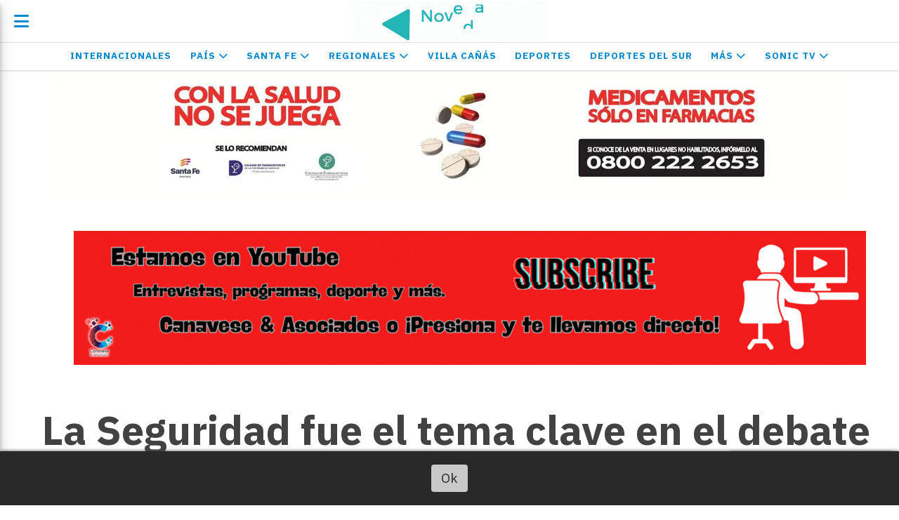

--- FILE ---
content_type: text/html; charset=utf-8
request_url: https://novedadesdelsur.com.ar/contenido/54611/la-seguridad-fue-el-tema-clave-en-el-debate-de-candidatos-a-gobernador
body_size: 11343
content:
<!DOCTYPE html><html lang="es"><head><title>La Seguridad fue el tema clave en el debate de candidatos a gobernador</title><meta name="description" content="Maximiliano Pullaro, Marcelo Lewandowski, Edelvino Bodoira y Carla Deiana expusieron sus propuestas a una semana de las elecciones."><meta http-equiv="X-UA-Compatible" content="IE=edge"><meta property="fb:app_id" content="1915932525514351"><meta charset="utf-8"><meta name="viewport" content="width=device-width,minimum-scale=1,initial-scale=1"><link rel="canonical" href="https://novedadesdelsur.com.ar/contenido/54611/la-seguridad-fue-el-tema-clave-en-el-debate-de-candidatos-a-gobernador"><meta property="og:type" content="article"><meta property="og:site_name" content="NOVEDADES DEL SUR"><meta property="og:title" content="La Seguridad fue el tema clave en el debate de candidatos a gobernador"><meta property="og:description" content="Maximiliano Pullaro, Marcelo Lewandowski, Edelvino Bodoira y Carla Deiana expusieron sus propuestas a una semana de las elecciones."><meta property="og:url" content="https://novedadesdelsur.com.ar/contenido/54611/la-seguridad-fue-el-tema-clave-en-el-debate-de-candidatos-a-gobernador"><meta property="og:ttl" content="2419200"><meta property="og:image" content="https://novedadesdelsur.com.ar/download/multimedia.normal.bd4f5e6cd9989437.REVCQVRFLURFLUNBTkRJREFUT1MtR09CRVJOQURPUl9ub3JtYWwud2VicA%3D%3D.webp"><meta property="og:image:width" content="800"><meta property="og:image:height" content="450"><meta name="twitter:image" content="https://novedadesdelsur.com.ar/download/multimedia.normal.bd4f5e6cd9989437.REVCQVRFLURFLUNBTkRJREFUT1MtR09CRVJOQURPUl9ub3JtYWwud2VicA%3D%3D.webp"><meta property="article:published_time" content="2023-09-04T08:56-03"><meta property="article:modified_time" content="2023-09-04T08:59-03"><meta property="article:tag" content="La Seguridad fue el tema clave en el debate de candidatos a gobernador | Maximiliano Pullaro, Marcelo Lewandowski, Edelvino Bodoira y Carla Deiana expusieron sus propuestas a una semana de las elecciones."><meta name="twitter:card" content="summary_large_image"><meta name="twitter:title" content="La Seguridad fue el tema clave en el debate de candidatos a gobernador"><meta name="twitter:description" content="Maximiliano Pullaro, Marcelo Lewandowski, Edelvino Bodoira y Carla Deiana expusieron sus propuestas a una semana de las elecciones."><link rel="amphtml" href="https://novedadesdelsur.com.ar/amp/54611/la-seguridad-fue-el-tema-clave-en-el-debate-de-candidatos-a-gobernador"><script type="application/ld+json">{"@context":"http://schema.org","@type":"Article","url":"https://novedadesdelsur.com.ar/contenido/54611/la-seguridad-fue-el-tema-clave-en-el-debate-de-candidatos-a-gobernador","mainEntityOfPage":"https://novedadesdelsur.com.ar/contenido/54611/la-seguridad-fue-el-tema-clave-en-el-debate-de-candidatos-a-gobernador","name":"La Seguridad fue el tema clave en el debate de candidatos a gobernador","headline":"La Seguridad fue el tema clave en el debate de candidatos a gobernador","description":"Maximiliano Pullaro, Marcelo Lewandowski, Edelvino Bodoira y Carla Deiana expusieron sus propuestas a una semana de las elecciones.","datePublished":"2023-09-04T08:56","dateModified":"2023-09-04T08:59","image":"https://novedadesdelsur.com.ar/download/multimedia.normal.bd4f5e6cd9989437.REVCQVRFLURFLUNBTkRJREFUT1MtR09CRVJOQURPUl9ub3JtYWwud2VicA%3D%3D.webp","publisher":{"@context":"http://schema.org","@type":"Organization","name":"NOVEDADES DEL SUR","url":"https://novedadesdelsur.com.ar/","logo":{"@type":"ImageObject","url":"https://novedadesdelsur.com.ar/static/custom/logo-grande.png?t=2025-11-20+03%3A00%3A02.781187"}},"author":{"@type":"Person","name":"Novedades del  Sur","url":"/usuario/17/novedades-del-sur"}}</script><meta name="generator" content="Medios CMS"><link rel="dns-prefetch" href="https://fonts.googleapis.com"><link rel="preconnect" href="https://fonts.googleapis.com" crossorigin><link rel="shortcut icon" href="https://novedadesdelsur.com.ar/static/custom/favicon.png?t=2025-11-20+03%3A00%3A02.781187"><link rel="apple-touch-icon" href="https://novedadesdelsur.com.ar/static/custom/favicon.png?t=2025-11-20+03%3A00%3A02.781187"><link rel="stylesheet" href="/static/plugins/fontawesome/css/fontawesome.min.css"><link rel="stylesheet" href="/static/plugins/fontawesome/css/brands.min.css"><link rel="stylesheet" href="/static/plugins/fontawesome/css/solid.min.css"><link rel="stylesheet" href="/static/css/t_aludra/lyra.css?v=25.2-beta5" id="estilo-css"><link rel="stylesheet" href="https://fonts.googleapis.com/css?family=IBM+Plex+Sans:300,400,700|Roboto:400,700&display=swap" crossorigin="anonymous" id="font-url"><style>:root { --font-family-alt: 'Roboto', sans-serif; --font-family: 'IBM Plex Sans', sans-serif; } :root {--html-font-size: 19px;--main-color: #0289cb; --bg-color: #ffffff; --font-color: #424242; --font-light: #aaaaaa; --bg-color-light: #e0e0e0; --splash-opacity: 1.0;--splash-pointer-events: initial;--splash-align-items: center;--splash-justify-content: center;} </style><link rel="stylesheet" href="https://cdnjs.cloudflare.com/ajax/libs/photoswipe/4.1.2/photoswipe.min.css"><link rel="stylesheet" href="https://cdnjs.cloudflare.com/ajax/libs/photoswipe/4.1.2/default-skin/default-skin.min.css"><script defer src="https://cdnjs.cloudflare.com/ajax/libs/lazysizes/5.3.2/lazysizes.min.js" integrity="sha512-q583ppKrCRc7N5O0n2nzUiJ+suUv7Et1JGels4bXOaMFQcamPk9HjdUknZuuFjBNs7tsMuadge5k9RzdmO+1GQ==" crossorigin="anonymous" referrerpolicy="no-referrer"></script><script async src="https://www.googletagmanager.com/gtag/js"></script><script>window.dataLayer=window.dataLayer||[];function gtag(){dataLayer.push(arguments);};gtag('js',new Date());gtag('config','G-ETDKF070NV');gtag('config','G-5JDJSE0GV2');</script><script async custom-element="amp-auto-ads" src="https://cdn.ampproject.org/v0/amp-auto-ads-0.1.js">
</script></head><body><div id="wrapper" class="wrapper contenido contenido noticia"><header class="header "><a class="open-nav"><i class="fa fa-bars"></i></a><div class="header__logo"><a href="/"><img class="only-desktop" src="https://novedadesdelsur.com.ar/static/custom/logo.gif?t=2025-11-20+03%3A00%3A02.781187" alt="NOVEDADES DEL SUR"><img class="only-mobile" src="https://novedadesdelsur.com.ar/static/custom/logo-movil.gif?t=2025-11-20+03%3A00%3A02.781187" alt="NOVEDADES DEL SUR"></a></div><div id="publi-1008" data-nombre="colegio farmaceuticos santa fe" class="publi publi-imagen not-movil E"><img class="img-responsive lazyload puntero" width="1128" height="191" data-url="https://colfarsfe.org.ar/" data-publicidad="1008" data-nombre="colegio farmaceuticos santa fe" style="margin:0 auto" src="data:," data-src="/download/publicidades.imagen.bac925ba860ca2db.aW1hZ2VuLndlYnA=.webp"></div><div class="header__menu "><ul><li class="header__menu__item "><a href="/categoria/122/internacionales" target> Internacionales </a></li><li class="header__menu__item "><a href="/categoria/2/nacionales" target> País <i class="fa fa-chevron-down"></i></a><ul><li><a href="/categoria/175/economia" target> Economía </a></li><li><a href="/categoria/170/politica" target> Política </a></li><li><a href="/categoria/190/mercados" target> Mercados </a></li><li><a href="/categoria/183/salud" target> Salud </a></li><li><a href="/categoria/196/sociedad" target> Sociedad </a></li><li><a href="/categoria/171/policiales" target> Policiales </a></li></ul></li><li class="header__menu__item "><a href="/categoria/104/santa-fe" target> Santa Fe <i class="fa fa-chevron-down"></i></a><ul><li><a href="/categoria/246/politica-sta-fe" target> Política Sta Fe </a></li></ul></li><li class="header__menu__item "><a href="/categoria/4/regionales" target> Regionales <i class="fa fa-chevron-down"></i></a><ul><li><a href="/categoria/232/chapuy" target> Chapuy </a></li><li><a href="/categoria/230/maria-teresa" target> Maria Teresa </a></li><li><a href="/categoria/242/santa-isabel" target> Santa Isabel </a></li><li><a href="/categoria/243/teodelina" target> Teodelina </a></li></ul></li><li class="header__menu__item "><a href="/categoria/225/villa-canas" target> Villa Cañás </a></li><li class="header__menu__item "><a href="/categoria/6/deportes" target> Deportes </a></li><li class="header__menu__item "><a href="/categoria/123/deportes-del-sur" target> Deportes del Sur </a></li><li class="header__menu__item "><a href="/categoria/174/mas" target> Más <i class="fa fa-chevron-down"></i></a><ul><li><a href="/categoria/165/espectaculos" target> Espectáculos </a></li><li><a href="/categoria/244/musica" target> Música </a></li><li><a href="/categoria/169/editoriales" target> Editoriales </a></li></ul></li><li class="header__menu__item "><a href="/categoria/247/sonic-tv" target> SONIC TV <i class="fa fa-chevron-down"></i></a><ul><li><a href="/categoria/250/conexion-deportiva" target> Conexion Deportiva </a></li><li><a href="/categoria/251/novedades-en-sonic" target> Novedades en Sonic </a></li><li><a href="/categoria/245/recorriendo-el-sur" target> Recorriendo el Sur </a></li></ul></li></ul></div><section class="nav" id="nav"><a class="close-nav"><i class="fa fa-times"></i></a><div class="nav__logo"><a href="/"><img class="only-desktop" src="https://novedadesdelsur.com.ar/static/custom/logo.gif?t=2025-11-20+03%3A00%3A02.781187" alt="NOVEDADES DEL SUR"><img class="only-mobile" src="https://novedadesdelsur.com.ar/static/custom/logo-movil.gif?t=2025-11-20+03%3A00%3A02.781187" alt="NOVEDADES DEL SUR"></a></div><div class="menu-simple menu0"><div class="menu-simple__item "><a href="/categoria/122/internacionales" target> Internacionales </a></div><div class="menu-simple__item subitems"><a href="/categoria/2/nacionales" target> País </a><a href="/categoria/175/economia" target class="menu-simple__item"> Economía </a><a href="/categoria/170/politica" target class="menu-simple__item"> Política </a><a href="/categoria/190/mercados" target class="menu-simple__item"> Mercados </a><a href="/categoria/183/salud" target class="menu-simple__item"> Salud </a><a href="/categoria/196/sociedad" target class="menu-simple__item"> Sociedad </a><a href="/categoria/171/policiales" target class="menu-simple__item"> Policiales </a></div><div class="menu-simple__item subitems"><a href="/categoria/104/santa-fe" target> Santa Fe </a><a href="/categoria/246/politica-sta-fe" target class="menu-simple__item"> Política Sta Fe </a></div><div class="menu-simple__item subitems"><a href="/categoria/4/regionales" target> Regionales </a><a href="/categoria/232/chapuy" target class="menu-simple__item"> Chapuy </a><a href="/categoria/230/maria-teresa" target class="menu-simple__item"> Maria Teresa </a><a href="/categoria/242/santa-isabel" target class="menu-simple__item"> Santa Isabel </a><a href="/categoria/243/teodelina" target class="menu-simple__item"> Teodelina </a></div><div class="menu-simple__item "><a href="/categoria/225/villa-canas" target> Villa Cañás </a></div><div class="menu-simple__item "><a href="/categoria/6/deportes" target> Deportes </a></div><div class="menu-simple__item "><a href="/categoria/123/deportes-del-sur" target> Deportes del Sur </a></div><div class="menu-simple__item subitems"><a href="/categoria/174/mas" target> Más </a><a href="/categoria/165/espectaculos" target class="menu-simple__item"> Espectáculos </a><a href="/categoria/244/musica" target class="menu-simple__item"> Música </a><a href="/categoria/169/editoriales" target class="menu-simple__item"> Editoriales </a></div><div class="menu-simple__item subitems"><a href="/categoria/247/sonic-tv" target> SONIC TV </a><a href="/categoria/250/conexion-deportiva" target class="menu-simple__item"> Conexion Deportiva </a><a href="/categoria/251/novedades-en-sonic" target class="menu-simple__item"> Novedades en Sonic </a><a href="/categoria/245/recorriendo-el-sur" target class="menu-simple__item"> Recorriendo el Sur </a></div></div><section class="bloque boletin"><div class="bloque__titulo "><a href="/newsletter">Boletín de noticias</a></div><form method="POST" class="formulario boletin__form"><div class="formulario__campo"><input type="email" placeholder="Email"></div><div class="formulario__campo"><button>Suscribirme</button></div><div class="g-recaptcha" data-sitekey="6Ld7LPwrAAAAAG-0ZA5enjV7uzQwjJPVHgBn7ojV" data-action="suscripcion_newsletter"></div><p style="display:none;" class="boletin__mensaje"></p></form></section><div class="social-buttons"><a class="social-buttons__item facebook" href="https://www.facebook.com/NovedadesDelSurOk" target="_blank"><i class="fa fa-brands fa-facebook"></i></a><a class="social-buttons__item twitter" href="https://twitter.com/Novedadesdelsur" target="_blank"><i class="fa fa-brands fa-x-twitter"></i></a><a class="social-buttons__item youtube" href="https://www.youtube.com/channel/UC16Dcmr770m33lDDRLh32aw" target="_blank"><i class="fa fa-brands fa-youtube"></i></a><a class="social-buttons__item instagram" href="https://www.instagram.com/novedadesdelsur" target="_blank"><i class="fa fa-brands fa-instagram"></i></a><a class="social-buttons__item whatsapp" href="https://wa.me/543462669957" target="_blank"><i class="fa fa-brands fa-whatsapp"></i></a><a class="social-buttons__item tiktok" href="https://www.tiktok.com/@novedadesdelsurok?lang=es" target="_blank"><i class="fa fa-brands fa-tiktok"></i></a></div><div class="menu-simple menu1"><div class="menu-simple__item "><a href="/contacto" target> Contacto </a></div><div class="menu-simple__item "><a href="/historial" target> Historial de noticias </a></div><div class="menu-simple__item "><a href="/terminos" target> Términos y condiciones </a></div><div class="menu-simple__item "><a href="/categoria/7/editoriales" target> Editoriales </a></div><div class="menu-simple__item "><a href="/contenido/24549/publicitar" target> Publicitar </a></div><div class="menu-simple__item "><a href="/novedadesdelsur/a_default/user/login?_next=%2Fa_default%2Findex" target><i class="fa fa-fw fa-sign-in"></i> Ingresar </a></div></div><div class="datos-contacto"><div class="telefono"><i class="fa fa-phone"></i><span>03462-66-9957</span></div><div class="direccion"><i class="fa fa-map-marker"></i><span>CALLE 58 BIS 191</span></div><div class="email"><i class="fa fa-envelope"></i><span><a href="/cdn-cgi/l/email-protection#503e3f2635343134352334353c23252210373d31393c7e333f3d"><span class="__cf_email__" data-cfemail="f19f9e8794959095948295949d828483b1969c90989ddf929e9c">[email&#160;protected]</span></a></span></div></div></section></header><main class="main "><section class="principal"><div id="publi-1057" data-nombre="Youtube" class="publi publi-imagen not-movil C1"><img class="img-responsive lazyload puntero" width="1128" height="191" data-url="https://www.youtube.com/@canaveseyasociados" data-publicidad="1057" data-nombre="Youtube" style="margin:0 auto" src="data:," data-src="/download/publicidades.imagen.aa087030e2faecab.aW1hZ2VuLmdpZg==.gif"></div><div class="fullpost__encabezado "><h1 class="fullpost__titulo">La Seguridad fue el tema clave en el debate de candidatos a gobernador</h1><p class="fullpost__copete">Maximiliano Pullaro, Marcelo Lewandowski, Edelvino Bodoira y Carla Deiana expusieron sus propuestas a una semana de las elecciones.</p><span class="fullpost__fecha"><span class="fecha">04/09/2023</span></span><span class="fullpost__autor"><img src="/download/auth_user.foto.a4546aeb2dbc32e2.Y2hhbm5lbHM0X3Byb2ZpbGUuanBn.jpg" alt="Novedades del  Sur"><a href="/usuario/17/novedades-del-sur">Novedades del Sur</a></span></div></section><section class="extra1"><div class="fullpost__main   "><div class="fullpost__imagen "><img alt="DEBATE-DE-CANDIDATOS-GOBERNADOR" class="img-responsive lazyload" data-sizes="auto" data-src="/download/multimedia.normal.bd4f5e6cd9989437.REVCQVRFLURFLUNBTkRJREFUT1MtR09CRVJOQURPUl9ub3JtYWwud2VicA%3D%3D.webp" data-srcset="/download/multimedia.normal.bd4f5e6cd9989437.REVCQVRFLURFLUNBTkRJREFUT1MtR09CRVJOQURPUl9ub3JtYWwud2VicA%3D%3D.webp 800w, /download/multimedia.miniatura.b29d5fb46a0d8dec.REVCQVRFLURFLUNBTkRJREFUT1MtR09CRVJOQURPUl9taW5pYXR1cmEud2VicA%3D%3D.webp 400w" height="450" src="data:," width="800"></div><div id="publi-1058" data-nombre="Radio App" class="publi publi-imagen not-movil C4"><img class="img-responsive lazyload puntero" width="1160" height="120" data-url="https://radiio.com.ar/app/257726c8d717dca1" data-publicidad="1058" data-nombre="Radio App" style="margin:0 auto" src="data:," data-src="/download/publicidades.imagen.a505f107f0c9c1fc.aW1hZ2VuLndlYnA=.webp"></div><div class="fullpost__cuerpo"><p>A una semana de las elecciones provinciales, los cuatro candidatos a gobernador tuvieron la oportunidad de debatir y exponer sus proyectos para los pr&oacute;ximos cuatro a&ntilde;os en Santa Fe. Durante una hora y media, Maximiliano Pullaro (Unidos para Cambiar Santa Fe), Marcelo Lewandowski (Juntos Avancemos), Edelvino Bodoira (Viva La Libertad) y Carla Deiana (Frente de Izquierda) fueron los cuatro protagonistas de un debate que solo tom&oacute; vuelo al exponer sobre seguridad.</p><p>Durante m&aacute;s de una hora (de 19.45 a 21), los cuatro candidatos se cruzaron en Televisi&oacute;n Litoral, en el marco de un debate transmitido por El Tres, Telef&eacute; Rosario y Telef&eacute; Santa Fe. Los participantes tuvieron tiempos asignados para exponer, replicar y contra-replicar a sus adversarios sobre cuatro ejes tem&aacute;ticos y en el final hubo un minuto de cierre para cada uno.</p><p>El primero de los temas abordados fue el de Seguridad y Justicia, el cual estuvo marcado por los cruces de factura entre los dos candidatos m&aacute;s votados en las PASO. El primero en exponer fue Pullaro quien aprovech&oacute; para criticar duramente al gobierno provincial por &ldquo;tomar decisiones incorrectas que hicieron que aumente el delito y la violencia en Santa Fe&rdquo; y reivindic&oacute; su gesti&oacute;n al frente del Ministerio de Seguridad. Entre sus promesas para los pr&oacute;ximos cuatro a&ntilde;os, destac&oacute; la creaci&oacute;n de &ldquo;una c&aacute;rcel para 3.000 narcotraficantes&rdquo;, &ldquo;saturar las calles con presencia policial y un patrullaje en capas de 180 a 240 m&oacute;viles&rdquo; y promover la sanci&oacute;n las leyes de Narcomenudeo y de Derribo.</p><p>A su turno, Lewandowski defendi&oacute; la gesti&oacute;n aclarando que el problema de la inseguridad no empez&oacute; hace tres a&ntilde;os y medio y apunt&oacute; contra Pullaro, a quien acus&oacute; de cerrar comisar&iacute;as, de minimizar el hallazgo de un celular en una celda narco, de arreglar ascensos en la polic&iacute;a y de amparar a un jefe policial vinculado con el narcotr&aacute;fico. En cuanto a las propuestas, habl&oacute; de seguir reabriendo comisar&iacute;as pero con un nuevo concepto, para que &ldquo;est&eacute;n las instituciones del barrio, desarrollo social, salud, educaci&oacute;n y que est&eacute; el Estado presente&rdquo;. Adem&aacute;s, prometi&oacute; &ldquo;pagarle mejor a la polic&iacute;a&rdquo;, seguir incorporando tecnolog&iacute;a y fortalecer la justicia.</p><p>Por su parte, la candidata de la izquierda, Carla Deiana, plante&oacute; &ldquo;cortar con el colador del gran delito en el que han convertido a los puertos privatizados, atender a las personas con adicciones creando centros gratuitos y apoyar con toda la lucha de los maestros y de las organizaciones sociales que hoy son la verdadera barrera de defensa para que nuestros pibes no caigan en las redes narcos&rdquo;. El candidato de Viva la Libertad, Edelvino Bodoira, habl&oacute; de su reciente visita a El Salvador en donde se interioriz&oacute; sobre el &ldquo;modelo Bukele&rdquo; y propuso traer parte de esa experiencia para combatir la &ldquo;corrupci&oacute;n&rdquo; apelando a los &ldquo;protocolos &eacute;ticos&rdquo; y las &ldquo;exoneraciones&rdquo;.</p><p>Otro de los ejes tem&aacute;ticos abordados fue el de Econom&iacute;a y Desarrollo Productivo. En este punto, Lewandowsky destac&oacute; la recuperaci&oacute;n productiva de la provincia tras la salida de la pandemia y mencion&oacute; que su &ldquo;caballito de batalla&rdquo; ser&aacute; convertirse en el &ldquo;gobierno santafesino que construya mayor cantidad de viviendas&rdquo; mediante un plan coordinado con sindicatos, mutuales, cooperativas y empresarios.</p><p>&ldquo;Con la cuota que pagas un alquiler, vas a pagar tu propia vivienda. Eso va a dar un c&iacute;rculo virtuoso a toda nuestra econom&iacute;a&rdquo;, prometi&oacute; el candidato de Juntos Avancemos. Al mismo tiempo, prometi&oacute; continuar con Billetera Santa Fe y que el 10 de diciembre la devoluci&oacute;n sea de 15 mil pesos. Por su parte, Pullaro se comprometi&oacute; a &ldquo;llevar adelante las obras viales que hacen falta, potenciar la agricultura de precisi&oacute;n y llevar adelante el desarrollo energ&eacute;tico que necesita la provincia&rdquo; Adem&aacute;s, habl&oacute; de volver al consenso fiscal del 2017, reducir la carga tributaria, eliminar el impuesto a los sellos en algunas actividades y resolver los saldos a favor que tienen muchas pymes sobre ingresos brutos.</p><p>En materia de Salud, el candidato del peronismo prometi&oacute; jerarquizar el trabajo de enfermeros y enfermeras y darle incentivos &ldquo;a esas especialidades que nos est&aacute;n faltando de los m&eacute;dicos&rdquo;. Tambi&eacute;n habl&oacute; de un IAPOS &ldquo;al servicio de los trabajadores&rdquo;, de abordar fuertemente el tema de las adicciones y asegur&oacute; que quiere ser el gobernador de la provincia que termine con la obra del Hospital Regional Sur. Por su parte, Pullaro dijo que van &ldquo;a recuperar en la provincia de Santa Fe el orgullo que sentimos en alg&uacute;n momento por nuestro sistema de salud p&uacute;blica&rdquo;. Para eso, explic&oacute; que van a &ldquo;trabajar por el sistema descentralizado de salud p&uacute;blica para que llegue de manera uniforme la salud a toda la provincia&rdquo; y que van &ldquo;a tener un IAPOS eficiente que le brinde los servicios que corresponden a los empleados p&uacute;blicos&rdquo;.</p><p>En cuanto a la Educaci&oacute;n, el candidato de Unidos para Cambiar Santa Fe acus&oacute; a Perotti de abandonar a la educaci&oacute;n en la provincia y por eso propuso una reforma educativa integral, volver a los 180 d&iacute;as de clase -&ldquo;d&iacute;a que se pierde, d&iacute;a que se recupera&rdquo;- y trabajar para tener la alfabetizaci&oacute;n plena. &ldquo;Se termina el 10 de diciembre la no repitencia. Los docentes desde el 10 de diciembre van a poder volver a evaluar&rdquo;, mencion&oacute; Pullaro. Por su parte, Lewandowsky habl&oacute; de aumentar el presupuesto en educaci&oacute;n: &ldquo;Nos proponemos a ir llev&aacute;ndolo paulatinamente al 33% del presupuesto, ese piso para tener una educaci&oacute;n de excelencia&rdquo;.</p></div><div class="fullpost__share-post widget-share-post share_post "><a class="share_post__item facebook" href="https://www.facebook.com/sharer/sharer.php?u=https://novedadesdelsur.com.ar/contenido/54611/la-seguridad-fue-el-tema-clave-en-el-debate-de-candidatos-a-gobernador" target="_blank"><i class="fa fa-fw fa-lg fa-brands fa-facebook"></i></a><a class="share_post__item twitter" href="https://twitter.com/intent/tweet?url=https://novedadesdelsur.com.ar/contenido/54611/la-seguridad-fue-el-tema-clave-en-el-debate-de-candidatos-a-gobernador&text=La%20Seguridad%20fue%20el%20tema%20clave%20en%20el%20debate%20de%20candidatos%20a%20gobernador" target="_blank"><i class="fa fa-fw fa-lg fa-brands fa-x-twitter"></i></a><a class="share_post__item whatsapp" href="https://api.whatsapp.com/send?text=La Seguridad fue el tema clave en el debate de candidatos a gobernador+https://novedadesdelsur.com.ar/contenido/54611/la-seguridad-fue-el-tema-clave-en-el-debate-de-candidatos-a-gobernador" target="_blank"><i class="fa fa-fw fa-lg fa-brands fa-whatsapp"></i></a><a class="share_post__item telegram" href="https://t.me/share/url?url=https://novedadesdelsur.com.ar/contenido/54611/la-seguridad-fue-el-tema-clave-en-el-debate-de-candidatos-a-gobernador&text=La Seguridad fue el tema clave en el debate de candidatos a gobernador" target="_blank"><i class="fa fa-fw fa-lg fa-brands fa-telegram"></i></a><a class="share_post__item mobile" onclick="mobile_share('https://novedadesdelsur.com.ar/contenido/54611/la-seguridad-fue-el-tema-clave-en-el-debate-de-candidatos-a-gobernador', 'La Seguridad fue el tema clave en el debate de candidatos a gobernador')"><i class="fa fa-fw fa-lg fa-share-alt"></i></a><script data-cfasync="false" src="/cdn-cgi/scripts/5c5dd728/cloudflare-static/email-decode.min.js"></script><script>function mobile_share(url,title){if(navigator.share){navigator.share({title:title,url:url}).catch((error)=>console.log('Error sharing',error));}else{console.log('LOG: navigator.share not available');return false;}}</script></div><div class="comentarios fullpost__comentarios" id="contenedor-comentarios"><form action="javascript:void(0);" style="display:block; margin:2em auto; max-width:100%; text-align:center;"><button class="ver-comentarios" style="display:block; margin:2em auto; width:auto;">Ver comentarios</button></form></div></div></section><section class="extra2"></section><section class="aside"><div id="publi-704" data-nombre="Municipalidad Vc 01" class="publi publi-imagen not-desktop C10"><img class="img-responsive lazyload puntero" width="1160" height="120" data-url="https://www.instagram.com/municanas/" data-publicidad="704" data-nombre="Municipalidad Vc 01" style="margin:0 auto" src="data:," data-src="/download/publicidades.imagxs.35bd7274-f3ae-41ea-8da4-f51bfdff71cc.webp"></div><div id="publi-704" data-nombre="Municipalidad Vc 01" class="publi publi-imagen not-movil C10"><img class="img-responsive lazyload puntero" width="1160" height="120" data-url="https://www.instagram.com/municanas/" data-publicidad="704" data-nombre="Municipalidad Vc 01" style="margin:0 auto" src="data:," data-src="/download/publicidades.imagen.85e07ef0f335140c.696d6167656e2e77656270.webp"></div><section class="bloque lo-mas-visto"><div class="bloque__titulo ">Lo más visto</div><div class="bloque__lista"><article class="post post__noticia "><a class="post__imagen autoratio" href="/contenido/83170/gallardo-define-los-refuerzos-que-river-buscara-para-2026"><img alt="PZP7L9EgB_2000x1500__1" class="img-responsive lazyload" data-alto-grande="1500" data-ancho-grande="2000" data-sizes="auto" data-src="/download/multimedia.normal.b3b8a2c021d36a3e.bm9ybWFsLndlYnA%3D.webp" data-srcset="/download/multimedia.normal.b3b8a2c021d36a3e.bm9ybWFsLndlYnA%3D.webp 1000w, /download/multimedia.grande.abc67312d31b9963.Z3JhbmRlLndlYnA%3D.webp 2000w, /download/multimedia.miniatura.8a7aa45f621453b8.bWluaWF0dXJhLndlYnA%3D.webp 400w" height="750" src="data:," width="1000"></a><div class="post__datos"><h2 class="post__titulo"><a href="/contenido/83170/gallardo-define-los-refuerzos-que-river-buscara-para-2026">Gallardo define los refuerzos que River buscará para 2026</a></h2><div class="post__autor"><span class="autor__nombre">GASTON PAROLA</span></div><a href="https://novedadesdelsur.com.ar/categoria/6/deportes" class="post__categoria">Deportes</a><span class="post__fecha"><span class="fecha"><span class="fecha">13/11/2025</span></span></span></div><p class="post__detalle">El DT marcó cuatro puestos clave para el próximo año en medio de un cierre de temporada complejo y con varias salidas previstas en el plantel.</p></article><article class="post post__noticia "><a class="post__imagen autoratio" href="/contenido/83370/golazo-de-acosta-y-blooper-de-rossi-en-el-clasico-carioca"><img alt="fluminense-flamengo-6" class="img-responsive lazyload" data-alto-grande="1365" data-ancho-grande="2048" data-sizes="auto" data-src="/download/multimedia.normal.8db9d5a548d309b5.bm9ybWFsLndlYnA%3D.webp" data-srcset="/download/multimedia.normal.8db9d5a548d309b5.bm9ybWFsLndlYnA%3D.webp 1000w, /download/multimedia.grande.ba762683550d3452.Z3JhbmRlLndlYnA%3D.webp 2048w, /download/multimedia.miniatura.bbcb0dca2ed6673e.bWluaWF0dXJhLndlYnA%3D.webp 400w" height="667" src="data:," width="1000"></a><div class="post__datos"><h2 class="post__titulo"><a href="/contenido/83370/golazo-de-acosta-y-blooper-de-rossi-en-el-clasico-carioca">Golazo de Acosta y blooper de Rossi en el clásico carioca</a></h2><div class="post__autor"><span class="autor__nombre">GASTON PAROLA</span></div><a href="https://novedadesdelsur.com.ar/categoria/6/deportes" class="post__categoria">Deportes</a><span class="post__fecha"><span class="fecha"><span class="fecha">20/11/2025</span></span></span></div><p class="post__detalle">Fluminense venció 2-1 a Flamengo en el Maracaná por la fecha 34 del Brasileirao, con un golazo del ex Boca Luciano Acosta y un error decisivo del arquero argentino Agustín Rossi.</p></article><article class="post post__noticia "><a class="post__imagen autoratio" href="/contenido/83391/copa-potrero-2025-asi-quedaron-las-tablas-de-posiciones-de-la-fase-de-grupos"><img alt="multimedia.grande.850652dff0acce8e.Z3JhbmRlLndlYnA=" class="img-responsive lazyload" data-alto-grande="1500" data-ancho-grande="2000" data-sizes="auto" data-src="/download/multimedia.normal.8e35a2a4dc79b6a8.bm9ybWFsLndlYnA%3D.webp" data-srcset="/download/multimedia.normal.8e35a2a4dc79b6a8.bm9ybWFsLndlYnA%3D.webp 1000w, /download/multimedia.grande.8b34a22876861e6b.Z3JhbmRlLndlYnA%3D.webp 2000w, /download/multimedia.miniatura.b729e29105684da0.bWluaWF0dXJhLndlYnA%3D.webp 400w" height="750" src="data:," width="1000"></a><div class="post__datos"><h2 class="post__titulo"><a href="/contenido/83391/copa-potrero-2025-asi-quedaron-las-tablas-de-posiciones-de-la-fase-de-grupos">Copa Potrero 2025: así quedaron las tablas de posiciones de la fase de grupos</a></h2><div class="post__autor"><span class="autor__nombre">GASTON PAROLA</span></div><a href="https://novedadesdelsur.com.ar/categoria/6/deportes" class="post__categoria">Deportes</a><span class="post__fecha"><span class="fecha"><span class="fecha">20/11/2025</span></span></span></div><p class="post__detalle">Los 40 equipos del torneo organizado por Sergio “Kun” Agüero completaron la primera etapa y ya están definidos los clasificados, tras cuatro fechas cargadas de figuras y partidos vibrantes.</p></article><article class="post post__noticia "><a class="post__imagen autoratio" href="/contenido/83398/el-caso-de-fausto-la-historia-detras-del-nino-canaseno-que-conmovio-en-redes-y-g"><img alt="“El caso de Fausto: la historia detrás del niño cañaseño que conmovió en redes" class="img-responsive lazyload" data-src="https://i.ytimg.com/vi/5ZArZihG_Eo/maxresdefault.jpg" height="auto" src="data:," width="auto"><i class="post__icon fa fa-play"></i></a><div class="post__datos"><h2 class="post__titulo"><a href="/contenido/83398/el-caso-de-fausto-la-historia-detras-del-nino-canaseno-que-conmovio-en-redes-y-g">“El caso de Fausto: la historia detrás del niño cañaseño que conmovió en redes y generó una reflexión comunitaria”</a></h2><div class="post__autor"><span class="autor__nombre">GASTON PAROLA</span></div><a href="https://novedadesdelsur.com.ar/categoria/247/sonic-tv" class="post__categoria">Sonic Tv</a><span class="post__fecha"><span class="fecha"><span class="fecha">20/11/2025</span></span></span></div><p class="post__detalle">La familia del pequeño Fausto aclaró la situación luego de la viralización de un video grabado en una iglesia. Explicaron que el niño atraviesa una alopecia de origen emocional y que no padece ninguna enfermedad grave.</p></article><article class="post post__noticia "><a class="post__imagen autoratio" href="/contenido/83401/pullaro-llamo-a-un-estado-activo-para-impulsar-el-desarrollo"><img alt="2025-11-20NID_284611O_1" class="img-responsive lazyload" data-src="https://www.santafe.gov.ar/noticias/media/cache/thumb_no_full/recursos/fotos/2025/11/2025-11-20NID_284611O_1.jpeg" height="auto" src="data:," width="auto"></a><div class="post__datos"><h2 class="post__titulo"><a href="/contenido/83401/pullaro-llamo-a-un-estado-activo-para-impulsar-el-desarrollo">Pullaro llamó a un Estado activo para impulsar el desarrollo</a></h2><div class="post__autor"><span class="autor__nombre">SOFIA ZANOTTI</span></div><a href="https://novedadesdelsur.com.ar/categoria/246/politica-sta-fe" class="post__categoria">Política Sta Fe</a><span class="post__fecha"><span class="fecha"><span class="fecha">20/11/2025</span></span></span></div><p class="post__detalle">El gobernador santafesino participó de una conferencia en la UBA y respaldó los debates nacionales sobre modernización laboral y reformas impositivas, destacando el rol del Estado para acompañar al sector productivo.</p></article><article class="post post__noticia "><a class="post__imagen autoratio" href="/contenido/83407/arigoni-explico-los-motivos-del-paro-municipal-en-villa-canas"><img alt="multimedia.normal.bd745bb06b707dc9.6a75616e20617269676f6e695f6e6f726d616c2e77656270" class="img-responsive lazyload" data-sizes="auto" data-src="/download/multimedia.normal.9f195832bdb12f0e.bm9ybWFsLndlYnA%3D.webp" data-srcset="/download/multimedia.normal.9f195832bdb12f0e.bm9ybWFsLndlYnA%3D.webp 800w, /download/multimedia.miniatura.a8b436775e7184ca.bWluaWF0dXJhLndlYnA%3D.webp 400w" height="532" src="data:," width="800"></a><div class="post__datos"><h2 class="post__titulo"><a href="/contenido/83407/arigoni-explico-los-motivos-del-paro-municipal-en-villa-canas">Arigoni explicó los motivos del paro municipal en Villa Cañás</a></h2><div class="post__autor"><span class="autor__nombre">LORENA ACOSTA</span></div><a href="https://novedadesdelsur.com.ar/categoria/247/sonic-tv" class="post__categoria">Sonic Tv</a><span class="post__fecha"><span class="fecha"><span class="fecha">20/11/2025</span></span></span></div><p class="post__detalle">El referente gremial de ATM detalló en una entrevista con Oscar Canavese las razones del conflicto que derivó en una medida de fuerza por tiempo indeterminado. Reclaman estabilidad laboral, mejoras salariales y condiciones de trabajo.</p></article><article class="post post__noticia "><a class="post__imagen autoratio" href="/contenido/83411/gizzi-aclaro-la-decision-que-desencadeno-el-paro-municipal"><img alt="multimedia.normal.9b4d9ee1d213b742.Ml9ub3JtYWwud2VicA%3D%3D" class="img-responsive lazyload" data-src="https://novedadesdelsur.com.ar/download/multimedia.normal.9b4d9ee1d213b742.Ml9ub3JtYWwud2VicA%3D%3D.webp" height="auto" src="data:," width="auto"></a><div class="post__datos"><h2 class="post__titulo"><a href="/contenido/83411/gizzi-aclaro-la-decision-que-desencadeno-el-paro-municipal">Gizzi aclaró la decisión que desencadenó el paro municipal</a></h2><div class="post__autor"><span class="autor__nombre">LORENA ACOSTA</span></div><a href="https://novedadesdelsur.com.ar/categoria/247/sonic-tv" class="post__categoria">Sonic Tv</a><span class="post__fecha"><span class="fecha"><span class="fecha">20/11/2025</span></span></span></div><p class="post__detalle">El intendente Norberto “Tito” Gizzi dio su versión sobre el conflicto con ATM y calificó la medida de fuerza como “infundada”. Sostuvo que el traslado del delegado es una decisión legal del Ejecutivo y pidió retomar el diálogo para normalizar los servicios.</p></article><article class="post post__noticia "><a class="post__imagen autoratio" href="/contenido/83420/rosario-central-campeon-de-la-liga-profesional-2025-la-afa-oficializo-su-octava-"><img alt="rosario-central-campeon_862x485" class="img-responsive lazyload" data-sizes="auto" data-src="/download/multimedia.normal.accdb347f96d3478.bm9ybWFsLndlYnA%3D.webp" data-srcset="/download/multimedia.normal.accdb347f96d3478.bm9ybWFsLndlYnA%3D.webp 862w, /download/multimedia.miniatura.baaf9cef2c9ad7d3.bWluaWF0dXJhLndlYnA%3D.webp 400w" height="485" src="data:," width="862"></a><div class="post__datos"><h2 class="post__titulo"><a href="/contenido/83420/rosario-central-campeon-de-la-liga-profesional-2025-la-afa-oficializo-su-octava-">Rosario Central, campeón de la Liga Profesional 2025: la AFA oficializó su octava estrella</a></h2><div class="post__autor"><span class="autor__nombre">GASTON PAROLA</span></div><a href="https://novedadesdelsur.com.ar/categoria/6/deportes" class="post__categoria">Deportes</a><span class="post__fecha"><span class="fecha"><span class="fecha">20/11/2025</span></span></span></div><p class="post__detalle">El Comité Ejecutivo de la AFA resolvió que el líder de la Tabla Anual sea proclamado campeón de Liga. Rosario Central recibió el trofeo en un acto oficial con la presencia de sus máximas figuras, incluyendo a Ángel Di María, quien obtuvo su primer título con el club de sus amores.</p></article></div></section><div class="bloque-html"><div class="codigo-html"><div class="medios-widget script" id="1748363760063"><iframe allowfullscreen="allowfullscreen" frameborder="0" height="100%" loading="lazy" src="https://mediosg.net/live-stream-video-widget/sonictv" width="100%"></iframe></div></div></div><div id="publi-950" data-nombre="lpf" class="publi publi-imagen not-desktop C12"><img class="img-responsive lazyload puntero" width="600" height="600" data-url="https://grupolpf.com.ar/" data-publicidad="950" data-nombre="lpf" style="margin:0 auto" src="data:," data-src="/download/publicidades.imagxs.b9575ebf3d31310e.aW1hZ3hzLndlYnA=.webp"></div><div id="publi-950" data-nombre="lpf" class="publi publi-imagen not-movil C12"><img class="img-responsive lazyload puntero" width="600" height="600" data-url="https://grupolpf.com.ar/" data-publicidad="950" data-nombre="lpf" style="margin:0 auto" src="data:," data-src="/download/publicidades.imagen.955ab8fc845d50cf.aW1hZ2VuLndlYnA=.webp"></div><section class="bloque boletin"><div class="bloque__titulo "><a href="/newsletter">Boletín de noticias</a></div><form method="POST" class="formulario boletin__form"><div class="formulario__campo"><input type="email" placeholder="Email"></div><div class="formulario__campo"><button>Suscribirme</button></div><div class="g-recaptcha" data-sitekey="6Ld7LPwrAAAAAG-0ZA5enjV7uzQwjJPVHgBn7ojV" data-action="suscripcion_newsletter"></div><p style="display:none;" class="boletin__mensaje"></p></form></section></section></main><footer class="footer "><div class="menu-simple "><div class="menu-simple__item "><a href="/contacto" target> Contacto </a></div><div class="menu-simple__item "><a href="/historial" target> Historial de noticias </a></div><div class="menu-simple__item "><a href="/terminos" target> Términos y condiciones </a></div><div class="menu-simple__item "><a href="/categoria/7/editoriales" target> Editoriales </a></div><div class="menu-simple__item "><a href="/contenido/24549/publicitar" target> Publicitar </a></div><div class="menu-simple__item "><a href="/novedadesdelsur/a_default/user/login?_next=%2Fa_default%2Findex" target><i class="fa fa-fw fa-sign-in"></i> Ingresar </a></div></div><div class="bloque-html"><div class="codigo-html"><p style="text-align: center;"><em>Es un diario en constante crecimiento desde 2007, logrando sumar respaldo mediante una s&oacute;lida trayectoria, contando con el apoyo de nuestros anunciantes, y siempre con la mejor informaci&oacute;n del pa&iacute;s!</em></p><p style="text-align: center;"><strong>Un Producto de Canavese &amp; Asociados&nbsp;</strong></p><p style="text-align: center;"></p></div></div><div class="social-buttons"><a class="social-buttons__item facebook" href="https://www.facebook.com/NovedadesDelSurOk" target="_blank"><i class="fa fa-brands fa-facebook"></i></a><a class="social-buttons__item twitter" href="https://twitter.com/Novedadesdelsur" target="_blank"><i class="fa fa-brands fa-x-twitter"></i></a><a class="social-buttons__item youtube" href="https://www.youtube.com/channel/UC16Dcmr770m33lDDRLh32aw" target="_blank"><i class="fa fa-brands fa-youtube"></i></a><a class="social-buttons__item instagram" href="https://www.instagram.com/novedadesdelsur" target="_blank"><i class="fa fa-brands fa-instagram"></i></a><a class="social-buttons__item whatsapp" href="https://wa.me/543462669957" target="_blank"><i class="fa fa-brands fa-whatsapp"></i></a><a class="social-buttons__item tiktok" href="https://www.tiktok.com/@novedadesdelsurok?lang=es" target="_blank"><i class="fa fa-brands fa-tiktok"></i></a></div><section class="bloque boletin"><div class="bloque__titulo "><a href="/newsletter">Boletín de noticias</a></div><form method="POST" class="formulario boletin__form"><div class="formulario__campo"><input type="email" placeholder="Email"></div><div class="formulario__campo"><button>Suscribirme</button></div><div class="g-recaptcha" data-sitekey="6Ld7LPwrAAAAAG-0ZA5enjV7uzQwjJPVHgBn7ojV" data-action="suscripcion_newsletter"></div><p style="display:none;" class="boletin__mensaje"></p></form></section><div class="datos-contacto"><div class="telefono"><i class="fa fa-phone"></i><span>03462-66-9957</span></div><div class="direccion"><i class="fa fa-map-marker"></i><span>CALLE 58 BIS 191</span></div><div class="email"><i class="fa fa-envelope"></i><span><a href="/cdn-cgi/l/email-protection#6f0100190a0b0e0b0a1c0b0a031c1a1d2f08020e0603410c0002"><span class="__cf_email__" data-cfemail="7f1110091a1b1e1b1a0c1b1a130c0a0d3f18121e1613511c1012">[email&#160;protected]</span></a></span></div></div><div class="poweredby"></div></footer></div><div class="pswp" tabindex="-1" role="dialog" aria-hidden="true"><div class="pswp__bg"></div><div class="pswp__scroll-wrap"><div class="pswp__container"><div class="pswp__item"></div><div class="pswp__item"></div><div class="pswp__item"></div></div><div class="pswp__ui pswp__ui--hidden"><div class="pswp__top-bar"><div class="pswp__counter"></div><button class="pswp__button pswp__button--close" title="Cerrar (Esc)"></button><button class="pswp__button pswp__button--share" title="Compartir"></button><button class="pswp__button pswp__button--fs" title="Pantalla completa"></button><button class="pswp__button pswp__button--zoom" title="Zoom"></button><div class="pswp__preloader"><div class="pswp__preloader__icn"><div class="pswp__preloader__cut"><div class="pswp__preloader__donut"></div></div></div></div></div><div class="pswp__share-modal pswp__share-modal--hidden pswp__single-tap"><div class="pswp__share-tooltip"></div></div><button class="pswp__button pswp__button--arrow--left" title="Anterior"></button><button class="pswp__button pswp__button--arrow--right" title="Siguiente"></button><div class="pswp__caption"><div class="pswp__caption__center"></div></div></div></div></div><script data-cfasync="false" src="/cdn-cgi/scripts/5c5dd728/cloudflare-static/email-decode.min.js"></script><script src="https://www.google.com/recaptcha/enterprise.js" async defer></script><script>let config={template:"aludra",gaMedios:"G-ETDKF070NV",lang:"es",googleAnalyticsId:"G-5JDJSE0GV2",recaptchaPublicKey:"6Ld7LPwrAAAAAG-0ZA5enjV7uzQwjJPVHgBn7ojV",planFree:false,preroll:null,copyProtection:null,comentarios:null,newsletter:null,photoswipe:null,splash:null,twitear:null,scrollInfinito:null,cookieConsent:null,encuestas:null,blockadblock:null,escucharArticulos:null,};config.copyProtection={mensaje:"Queda expresamente prohibida la utilización de este contenido sin citar la autoría de Canavese &amp; Asoc, la omisión de este requisito es violatorio del Régimen Legal de la Propiedad Intelectual, Ley 11.723. lo que habilita el reclamo de nuestros derechos por vía judicial."};config.comentarios={sistema:"facebook",disqusShortname:""};config.newsletter={};config.photoswipe={items:[]};config.photoswipe.items.push({src:"/download/multimedia.normal.bd4f5e6cd9989437.REVCQVRFLURFLUNBTkRJREFUT1MtR09CRVJOQURPUl9ub3JtYWwud2VicA%3D%3D.webp",w:"800",h:"450",title:""});config.splash={frecuencia:86400,showDelay:2,closeDelay:8};config.twitear={extra:'\nMás Info en www.novedadesdelsur.com.ar',};config.scrollInfinito={maxpages:10};config.escucharArticulos={textoBoton:"Escuchar artículo",position:"bottomright"};config.cookieConsent={mensaje:""};config.encuestas={};config.blockadblock={titulo:"¡Atención!",mensaje:"Detectamos un bloqueador de anuncios activo en el navegador, desactívalo para continuar."};config.listaContenido={autor_id:17,};window.MediosConfig=config;</script><script defer src="/static/js/app.min.js?v=25.2-beta5"></script><div id="fb-root"></div><script async defer crossorigin="anonymous" src="https://connect.facebook.net/es_LA/sdk.js#xfbml=1&version=v13.0&autoLogAppEvents=1&appId=1915932525514351"></script><script language="javascript" src="https://streaming5.locucionar.com:2199/system/player.js" type="text/javascript"></script><script defer src="https://static.cloudflareinsights.com/beacon.min.js/vcd15cbe7772f49c399c6a5babf22c1241717689176015" integrity="sha512-ZpsOmlRQV6y907TI0dKBHq9Md29nnaEIPlkf84rnaERnq6zvWvPUqr2ft8M1aS28oN72PdrCzSjY4U6VaAw1EQ==" data-cf-beacon='{"version":"2024.11.0","token":"0040d6e0fae14627b99c10a8e7c69b67","r":1,"server_timing":{"name":{"cfCacheStatus":true,"cfEdge":true,"cfExtPri":true,"cfL4":true,"cfOrigin":true,"cfSpeedBrain":true},"location_startswith":null}}' crossorigin="anonymous"></script>
</body></html>

--- FILE ---
content_type: text/html; charset=utf-8
request_url: https://www.google.com/recaptcha/enterprise/anchor?ar=1&k=6Ld7LPwrAAAAAG-0ZA5enjV7uzQwjJPVHgBn7ojV&co=aHR0cHM6Ly9ub3ZlZGFkZXNkZWxzdXIuY29tLmFyOjQ0Mw..&hl=en&v=TkacYOdEJbdB_JjX802TMer9&size=normal&sa=suscripcion_newsletter&anchor-ms=20000&execute-ms=15000&cb=m6meqiqntp06
body_size: 46037
content:
<!DOCTYPE HTML><html dir="ltr" lang="en"><head><meta http-equiv="Content-Type" content="text/html; charset=UTF-8">
<meta http-equiv="X-UA-Compatible" content="IE=edge">
<title>reCAPTCHA</title>
<style type="text/css">
/* cyrillic-ext */
@font-face {
  font-family: 'Roboto';
  font-style: normal;
  font-weight: 400;
  src: url(//fonts.gstatic.com/s/roboto/v18/KFOmCnqEu92Fr1Mu72xKKTU1Kvnz.woff2) format('woff2');
  unicode-range: U+0460-052F, U+1C80-1C8A, U+20B4, U+2DE0-2DFF, U+A640-A69F, U+FE2E-FE2F;
}
/* cyrillic */
@font-face {
  font-family: 'Roboto';
  font-style: normal;
  font-weight: 400;
  src: url(//fonts.gstatic.com/s/roboto/v18/KFOmCnqEu92Fr1Mu5mxKKTU1Kvnz.woff2) format('woff2');
  unicode-range: U+0301, U+0400-045F, U+0490-0491, U+04B0-04B1, U+2116;
}
/* greek-ext */
@font-face {
  font-family: 'Roboto';
  font-style: normal;
  font-weight: 400;
  src: url(//fonts.gstatic.com/s/roboto/v18/KFOmCnqEu92Fr1Mu7mxKKTU1Kvnz.woff2) format('woff2');
  unicode-range: U+1F00-1FFF;
}
/* greek */
@font-face {
  font-family: 'Roboto';
  font-style: normal;
  font-weight: 400;
  src: url(//fonts.gstatic.com/s/roboto/v18/KFOmCnqEu92Fr1Mu4WxKKTU1Kvnz.woff2) format('woff2');
  unicode-range: U+0370-0377, U+037A-037F, U+0384-038A, U+038C, U+038E-03A1, U+03A3-03FF;
}
/* vietnamese */
@font-face {
  font-family: 'Roboto';
  font-style: normal;
  font-weight: 400;
  src: url(//fonts.gstatic.com/s/roboto/v18/KFOmCnqEu92Fr1Mu7WxKKTU1Kvnz.woff2) format('woff2');
  unicode-range: U+0102-0103, U+0110-0111, U+0128-0129, U+0168-0169, U+01A0-01A1, U+01AF-01B0, U+0300-0301, U+0303-0304, U+0308-0309, U+0323, U+0329, U+1EA0-1EF9, U+20AB;
}
/* latin-ext */
@font-face {
  font-family: 'Roboto';
  font-style: normal;
  font-weight: 400;
  src: url(//fonts.gstatic.com/s/roboto/v18/KFOmCnqEu92Fr1Mu7GxKKTU1Kvnz.woff2) format('woff2');
  unicode-range: U+0100-02BA, U+02BD-02C5, U+02C7-02CC, U+02CE-02D7, U+02DD-02FF, U+0304, U+0308, U+0329, U+1D00-1DBF, U+1E00-1E9F, U+1EF2-1EFF, U+2020, U+20A0-20AB, U+20AD-20C0, U+2113, U+2C60-2C7F, U+A720-A7FF;
}
/* latin */
@font-face {
  font-family: 'Roboto';
  font-style: normal;
  font-weight: 400;
  src: url(//fonts.gstatic.com/s/roboto/v18/KFOmCnqEu92Fr1Mu4mxKKTU1Kg.woff2) format('woff2');
  unicode-range: U+0000-00FF, U+0131, U+0152-0153, U+02BB-02BC, U+02C6, U+02DA, U+02DC, U+0304, U+0308, U+0329, U+2000-206F, U+20AC, U+2122, U+2191, U+2193, U+2212, U+2215, U+FEFF, U+FFFD;
}
/* cyrillic-ext */
@font-face {
  font-family: 'Roboto';
  font-style: normal;
  font-weight: 500;
  src: url(//fonts.gstatic.com/s/roboto/v18/KFOlCnqEu92Fr1MmEU9fCRc4AMP6lbBP.woff2) format('woff2');
  unicode-range: U+0460-052F, U+1C80-1C8A, U+20B4, U+2DE0-2DFF, U+A640-A69F, U+FE2E-FE2F;
}
/* cyrillic */
@font-face {
  font-family: 'Roboto';
  font-style: normal;
  font-weight: 500;
  src: url(//fonts.gstatic.com/s/roboto/v18/KFOlCnqEu92Fr1MmEU9fABc4AMP6lbBP.woff2) format('woff2');
  unicode-range: U+0301, U+0400-045F, U+0490-0491, U+04B0-04B1, U+2116;
}
/* greek-ext */
@font-face {
  font-family: 'Roboto';
  font-style: normal;
  font-weight: 500;
  src: url(//fonts.gstatic.com/s/roboto/v18/KFOlCnqEu92Fr1MmEU9fCBc4AMP6lbBP.woff2) format('woff2');
  unicode-range: U+1F00-1FFF;
}
/* greek */
@font-face {
  font-family: 'Roboto';
  font-style: normal;
  font-weight: 500;
  src: url(//fonts.gstatic.com/s/roboto/v18/KFOlCnqEu92Fr1MmEU9fBxc4AMP6lbBP.woff2) format('woff2');
  unicode-range: U+0370-0377, U+037A-037F, U+0384-038A, U+038C, U+038E-03A1, U+03A3-03FF;
}
/* vietnamese */
@font-face {
  font-family: 'Roboto';
  font-style: normal;
  font-weight: 500;
  src: url(//fonts.gstatic.com/s/roboto/v18/KFOlCnqEu92Fr1MmEU9fCxc4AMP6lbBP.woff2) format('woff2');
  unicode-range: U+0102-0103, U+0110-0111, U+0128-0129, U+0168-0169, U+01A0-01A1, U+01AF-01B0, U+0300-0301, U+0303-0304, U+0308-0309, U+0323, U+0329, U+1EA0-1EF9, U+20AB;
}
/* latin-ext */
@font-face {
  font-family: 'Roboto';
  font-style: normal;
  font-weight: 500;
  src: url(//fonts.gstatic.com/s/roboto/v18/KFOlCnqEu92Fr1MmEU9fChc4AMP6lbBP.woff2) format('woff2');
  unicode-range: U+0100-02BA, U+02BD-02C5, U+02C7-02CC, U+02CE-02D7, U+02DD-02FF, U+0304, U+0308, U+0329, U+1D00-1DBF, U+1E00-1E9F, U+1EF2-1EFF, U+2020, U+20A0-20AB, U+20AD-20C0, U+2113, U+2C60-2C7F, U+A720-A7FF;
}
/* latin */
@font-face {
  font-family: 'Roboto';
  font-style: normal;
  font-weight: 500;
  src: url(//fonts.gstatic.com/s/roboto/v18/KFOlCnqEu92Fr1MmEU9fBBc4AMP6lQ.woff2) format('woff2');
  unicode-range: U+0000-00FF, U+0131, U+0152-0153, U+02BB-02BC, U+02C6, U+02DA, U+02DC, U+0304, U+0308, U+0329, U+2000-206F, U+20AC, U+2122, U+2191, U+2193, U+2212, U+2215, U+FEFF, U+FFFD;
}
/* cyrillic-ext */
@font-face {
  font-family: 'Roboto';
  font-style: normal;
  font-weight: 900;
  src: url(//fonts.gstatic.com/s/roboto/v18/KFOlCnqEu92Fr1MmYUtfCRc4AMP6lbBP.woff2) format('woff2');
  unicode-range: U+0460-052F, U+1C80-1C8A, U+20B4, U+2DE0-2DFF, U+A640-A69F, U+FE2E-FE2F;
}
/* cyrillic */
@font-face {
  font-family: 'Roboto';
  font-style: normal;
  font-weight: 900;
  src: url(//fonts.gstatic.com/s/roboto/v18/KFOlCnqEu92Fr1MmYUtfABc4AMP6lbBP.woff2) format('woff2');
  unicode-range: U+0301, U+0400-045F, U+0490-0491, U+04B0-04B1, U+2116;
}
/* greek-ext */
@font-face {
  font-family: 'Roboto';
  font-style: normal;
  font-weight: 900;
  src: url(//fonts.gstatic.com/s/roboto/v18/KFOlCnqEu92Fr1MmYUtfCBc4AMP6lbBP.woff2) format('woff2');
  unicode-range: U+1F00-1FFF;
}
/* greek */
@font-face {
  font-family: 'Roboto';
  font-style: normal;
  font-weight: 900;
  src: url(//fonts.gstatic.com/s/roboto/v18/KFOlCnqEu92Fr1MmYUtfBxc4AMP6lbBP.woff2) format('woff2');
  unicode-range: U+0370-0377, U+037A-037F, U+0384-038A, U+038C, U+038E-03A1, U+03A3-03FF;
}
/* vietnamese */
@font-face {
  font-family: 'Roboto';
  font-style: normal;
  font-weight: 900;
  src: url(//fonts.gstatic.com/s/roboto/v18/KFOlCnqEu92Fr1MmYUtfCxc4AMP6lbBP.woff2) format('woff2');
  unicode-range: U+0102-0103, U+0110-0111, U+0128-0129, U+0168-0169, U+01A0-01A1, U+01AF-01B0, U+0300-0301, U+0303-0304, U+0308-0309, U+0323, U+0329, U+1EA0-1EF9, U+20AB;
}
/* latin-ext */
@font-face {
  font-family: 'Roboto';
  font-style: normal;
  font-weight: 900;
  src: url(//fonts.gstatic.com/s/roboto/v18/KFOlCnqEu92Fr1MmYUtfChc4AMP6lbBP.woff2) format('woff2');
  unicode-range: U+0100-02BA, U+02BD-02C5, U+02C7-02CC, U+02CE-02D7, U+02DD-02FF, U+0304, U+0308, U+0329, U+1D00-1DBF, U+1E00-1E9F, U+1EF2-1EFF, U+2020, U+20A0-20AB, U+20AD-20C0, U+2113, U+2C60-2C7F, U+A720-A7FF;
}
/* latin */
@font-face {
  font-family: 'Roboto';
  font-style: normal;
  font-weight: 900;
  src: url(//fonts.gstatic.com/s/roboto/v18/KFOlCnqEu92Fr1MmYUtfBBc4AMP6lQ.woff2) format('woff2');
  unicode-range: U+0000-00FF, U+0131, U+0152-0153, U+02BB-02BC, U+02C6, U+02DA, U+02DC, U+0304, U+0308, U+0329, U+2000-206F, U+20AC, U+2122, U+2191, U+2193, U+2212, U+2215, U+FEFF, U+FFFD;
}

</style>
<link rel="stylesheet" type="text/css" href="https://www.gstatic.com/recaptcha/releases/TkacYOdEJbdB_JjX802TMer9/styles__ltr.css">
<script nonce="AaVH4Zt0nprFCqmC7hZb9Q" type="text/javascript">window['__recaptcha_api'] = 'https://www.google.com/recaptcha/enterprise/';</script>
<script type="text/javascript" src="https://www.gstatic.com/recaptcha/releases/TkacYOdEJbdB_JjX802TMer9/recaptcha__en.js" nonce="AaVH4Zt0nprFCqmC7hZb9Q">
      
    </script></head>
<body><div id="rc-anchor-alert" class="rc-anchor-alert"></div>
<input type="hidden" id="recaptcha-token" value="[base64]">
<script type="text/javascript" nonce="AaVH4Zt0nprFCqmC7hZb9Q">
      recaptcha.anchor.Main.init("[\x22ainput\x22,[\x22bgdata\x22,\x22\x22,\[base64]/[base64]/[base64]/[base64]/[base64]/[base64]/YVtXKytdPVU6KFU8MjA0OD9hW1crK109VT4+NnwxOTI6KChVJjY0NTEyKT09NTUyOTYmJmIrMTxSLmxlbmd0aCYmKFIuY2hhckNvZGVBdChiKzEpJjY0NTEyKT09NTYzMjA/[base64]/[base64]/Ui5EW1ddLmNvbmNhdChiKTpSLkRbV109U3UoYixSKTtlbHNle2lmKFIuRmUmJlchPTIxMilyZXR1cm47Vz09NjZ8fFc9PTI0Nnx8Vz09MzQ5fHxXPT0zNzJ8fFc9PTQ0MHx8Vz09MTE5fHxXPT0yMjZ8fFc9PTUxMXx8Vz09MzkzfHxXPT0yNTE/[base64]/[base64]/[base64]/[base64]/[base64]\x22,\[base64]\\u003d\x22,\x22w7nCkVTClEbDlsOSw7cJVcK3VMKAAm3CkS8rw5HCm8OSwq5jw6vDsMK6woDDvkMANcOAwpvClcKow51BccO4U0rCmMO+Iy3DlcKWf8KdY0dwZ1dAw54Dc3pUQcOzfsK/w5jChMKVw5YGZcKLQcKxOSJfE8K2w4zDuWLDq0HCvnvCvmpgO8KgZsOew6Rzw40pwo9BICnCqsKgaQfDv8KAasKuw7pPw7htPcKew4HCvsObwqbDigHDrcKmw5LCscKGSH/CuE8dasODwqrDoMKvwpB/[base64]/FMKqw7s+UToZw7jDqnR6C1MxcsK1w7peQAIWIsKRdCbDg8KlLVXCs8KLE8OBOFDDiMK2w6V2KsKjw7RmwrXDrmxpw4XCuWbDhnHCp8KYw5fCujh4BMOiw5AUezvCmcKuB0w7w5MeOcORUTNoZsOkwo1WYMK3w4/[base64]/[base64]/CgcOxVjQDw5jCgMOFw4vDmSweEBlgw7LDqcOKFFLDkGHDsMOIS2fCrcOQWMKGwqvDgcOBw5/CksKbwrljw4MfwqlAw4zDn0PCiWDDk3TDrcKZw6bDozB1wotDd8KzL8K4BcO6wpXCs8K5ecKbwoVrO01qOcKzFcOmw6wLwphRY8K1wrQFbCViw6prVsKOwo0uw5XDmEF/bDvDq8OxwqHChsOWGz7Cj8OCwos7wrc1w7pQCsO4c2dQJMOeZcKmL8OEIxnCoHUxw7LDtUQBw61twqgKw4/[base64]/DmhsrGcKlw6XCjFAaJMOqdcKDDDzDocKqbhzCgcKHw50zwp40OgPCi8OmwpsXf8OXwpYJXcOhYMOCHMKxKwJNw5Egwowaw5jDliHDuCfCisO3wqPDvsKUHMKxw4PCgAnDicOEV8OyU0xsUX4/[base64]/[base64]/ClzQsUinCkFsQw7fCnUTCuTDDk8KBRTULw4rDnV3DvC/Dq8K6wqnCocKYw6tIwop7BnjDg3t7w7TCjMKTD8KyworCncKlwqEEKsOuJcKJwqZsw4QjeDknbgbDuMO+w7vDhQHCt0DDvmLDgEwJemc2Qi3CkcKJR2wow4/CoMKOwoVXDsOBwpd6ZADCiUEBw7fCkMOjw6/[base64]/DlQ7CmsOnwqnCqT1pCMKrPMOmwqHDpl7CsnPCh8KiGVcYw5N4PkXDvsOlcsOOw5rDq0zCmMKmw4EhRFQ+w4PCmsOYwrQ8w4TCo27Dhi3DvGI3w63Dn8KLw5/[base64]/w7BRw7jDmMOFwo0EX8OuIcOzw5TCu8KSwqhud0Uowot9wr7CkHnCrz4vHiMsMC/[base64]/[base64]/Ds8Kgw60Rw6vDnMKBW8O7RSxnKSR7DsOpwoHCjMK5cB59wr8pw5PDoMO3w4Isw7HDhQIgw4/CsSDCjVPDqcKHwqcPwqTCvMOrw6wkw43DtcOvw47DtcOMS8O7EWzDnVoLwrLDgcKYwohdwqHDi8OHw7s/[base64]/NMO/VMOwCF/Cp1lcOsK6dh3DhcKwKyrCrsK4w5HDmMKWCMO0wpzDkhTCisO0wqbCkB/DsRHCi8O4OsOEw6JgYEhSw5U+JSM2w6zCh8Kcw4TDm8KqwqTDo8K9w7xJYMO1wpjCgsOrw7piVWnChiUGJgZmw4kUw7tvwpfCn27Do3sjGAXDq8OkSQrClSHDo8OtGzHChsOBwrfCv8KHfRt0IiF5ZMKJwpEUHDbDmyBTw7/Cm15Ow5ZywoHDlMKhfMObwpTDvMO2CijCh8K6NMKuwqs5w7XDocKtSDvDjTpBw47ClFdeeMKvRBpPw7LCqcKrw5rDrMKLXynCnGR4CcO7PMOpSMOYw6E/JzvDjcKPw5/Dh8Ocw4bCpsK1w7ArDsKMwqbDmcOoXizCoMKHUcOdw653wrvCvcKKwqZbEMOxZcKFwowAwrrCiMKlZHTDksKaw7rCp1spwpETY8OrwrRJc3bDn8KsNG1rw6jDhnROwrrCpVbCujHDriDCtCtawqzDosKkwrfCj8OcwrkAW8OzTsO/ZMKzMGPCisKXJ3lnwqfDvUZjwqo7AxcHMm4Ew77ChMOqw6jDpsK7woJ/w7c4RzcRwpZGdE7CsMOEw7TDk8KLwqfDsh/DqWwow4LCtcOtBsORVwnDkFHDoW3CvcK6YypVT2bCgAfCs8KzwppbFSBQw7TCnjI8M3HCl1PDoykYUTPCpMKlVsOYTxxvwqNlC8Kew70vFF4VScOlw7rCqMKSLCx4w7zCvsKPDlcXccODCMKbUz/CuVEAwqfDisKbwq0PDgjDrMKRe8KWRkPCginDn8K0YE5zGR/Cj8KRwrcvwqATOcKSXMOXwqXCmcOUWG5hwoVDLsOiBcKHw7PCiUZoOsKwwr9DRggdKMO7w4DCn0fDusKVw4HCrsOswqzDv8KeL8OGXA1fUXPDnMKdw4YaNcOCw4rCi0LCmcODwprClcKMw7DDvcKMw5rCqsOhwqkmw5VnwpfCj8OcSlzDksOFMw5ewo4QGxNOwqbDo2/DiXnDr8OewpAqR3jCtyR2w7zCmmfDl8KFQsKoesKNWTDClMKHUSvDiFEpesKFUMO/w500w4ZEEy1Swrlew5wSZsODF8KFwql2F8OQw4fCqsKFGhV4w4JQw7bDlgFSw7jDncKoGxLDqsK4w4AtH8OSHMKmwq7CkcOeGMOocixIwpIXI8OPW8Ouw5fDlR9CwoVuEztGwqPCsMOHLcO7w4Edw5vDtcO4wqTChT0ADMKQW8OHDDTDjHfCtsOGwo/DicKbworCi8OWBiwfwoRpe3d1asO/Jz3Dn8OgCMK3XMK5wqPCsWjDsS4KwrRCw5d6wrzDv01SMMOzw7fDqVlCwqNqPMKZw6vCr8O2w5l/KMKUAj1vwqPDn8K5U8O/csKYZcKjwoI2wr/[base64]/wqAnw6IqJcOOEcKcwqJhJsKTwrnCn8KdwrJ5w5NWw6shwoRtH8O0w41aM2jCnXcuwpfDoQLCicKsw5YaPUrCuh1BwrpEwoQfIsKSNMOiwrR4w4dRw7Fkwr1PfUrDoSjChSfDk1tyw6zDmsK0QMOAw5TDncKVwp/DgcKUwoDDmMK5w7/DtcOjKlVQaWZ2wrvCjD5TdcKPFMKkK8OZwrEAwqTCpwx6wqlIwq19wo9gS0MHw7E8cVg/[base64]/DuCQbwoofwpt1wql7DMKBSMKSwqhnZUvDkCrCh3zCusO0XmdERxc/w5/[base64]/CtsK2wrltw4xZwpfChUFww6MLGDhmw47DvcOWwq3Dq0PDlz9easOqfcOiw5PDisOPwq9wBlljdwkqS8OBa8KTOsOTLHTCqMKTe8KWBcKDw5zDtwDCgh4dSm8Zw5bDl8OnFCrCjcKOImbCjMKkQSHDkBHDk1fDlwTCocKGw7x9wrnDl2s6QHHDvMOqRMKNwol/T0fCusKaFQgewoUXFjAcDWIww47Do8O9wohhwoDCtsODBcKZP8KgMR3Cj8KxJ8OjRMOMw7hFcyXChcOmEMOXBcK6wo5/NHNWwrLDrxMDK8OJwqLDtMKvwox8w7vCpGl5KR0QcMKuBcOBw4FKwrosUsKYTAp5wr3CgjTDsGHChMOjw6HCk8Knw4EYw5pGSsOhw5TCrMO4BDzCs2tTwrHDlwxuw5UxDcOtVMK6AD8hwoMrVMOqwrjClcKxFcOyNMO4wqhEbU/CucKdJsKmBMKrPm8dwotew68aTsOjwoDCjcOkwr0jVsKfawcGw4oJw4DClX3Dr8OBw5IZwpXDkcK+L8KRKsKSZC9RwqdUNTHDisK3HURtw5DCvcKHUsK3OTbCrUzDvjYjRMO1VsO/ScK9OcKKQsKSY8Kiw6nCpCvDhGbChMK0W0zCj3PCm8KSIsK9wqPDlcKFw6Rsw6zCsEYTEWrChMKww5nDm2rDvsKZwrkkAcOnIMOjdMKGw5Mtw63DgHfDjnbClV/DpQ/DoTvDucOVwqxewr7CscO/[base64]/[base64]/CuMKew6vCtsKrwq5Iwq7Co13CuiTCokTCrMKjNgjDvMKkBMO0EcO9FUo1w5/Ck1/[base64]/DrUrCn1ZQLMKHdcOTw5PDtibDq8KEMsKEBnzDocOaO0NQSG/CgwnCusK+w6rDtQrDqUxlwoh3fUUwDUVIfMK0wqHDmhLCgDjCsMO+w444wpxbwpQZQ8KLXMOow7lPWyYdTnvDlnQ3S8O6woIAwrHCgMOBdsKqwpnChcOlwo/[base64]/Cuz5Qw51EdsOGwo41SsOxw7nDozlHwocBwqRcwoE/[base64]/[base64]/FcKDcBU8ODYSdy/CuMOQO11mKcKzeEbCjMKZw7LDjkhCw6/Cm8OWfzUNwr4jbsOOZ8OLHQDCu8K3w70WS0XDmcKXbcK/[base64]/DvMKowqVxJmjDnQfDgFPDvsKnwqnDqsOwwq58OlTDrBDCpV47IcKnwrnDsQbCpmPCqk5rBcOmwqcuLT4PMcKzwoI/w6bCs8Ouw6pwwr7DhDQ7wq7CkjfCvMKhwpVVY1jDvDLDnmXCmjHDpMO2wrsLwrjClGchAMKjTj3DpT1INxjCmBbDvcOvw4fCuMO2wp/DphLCr14RV8OlwozCjsO9R8Kaw6dPwr3DpcKEwrBIwpQUw49NK8O5w6xId8OYw7Mkw5V3fcKqw7t1w6DDs3BFwqXDm8Kfb03CmxFMEDDCtcOAYsOZw4fCnMOKwqUOHG3DkMKOw5nCi8KMV8Kna3TCuHRtw4Ngw4jClcK/[base64]/w4FCwprDoSVdwq0hEcK+woE3JmZVwpk5MELDoUR9wpBQBcOUw4zCqsK4AUV5wpdBOxHCpBnDk8OVw5YswoBmw5vConjCr8ORwpfDg8OTZ18nw5nCuVnCs8OTAiHDvcObYcOowo3DmWfDjMO1OsKrZ0nDs1x1wofCrMKkdsOUwp/ClMO5w6/DthM4w4/[base64]/[base64]/CrsOqRCvCsH5qbsKYBmvDosONwrVlF8Kjwrhpw4bCh8OWFBQDw53Cv8K7GF85w4/ClynDilXDjMO8CsOrJCIQw5/Dli/[base64]/[base64]/CiMKpwqPDmCcYw4liw6fDtMOzKMOPcsKGNcOiB8O9X8KXw6PDom/CqlHDs1ZKPsKKw7rCscOTwojDnMKgW8OtwpPCoE0RbBbCriHDmT9oA8Kow7rDq3fDsCMiPsOTwolZwotQBS/ClUUUYsODwovClcOtwpxMU8OCWsKtw5BYw5o6wonCkMOdwogtbhHCtMKiwr9TwpUAbcK8JsKnw5LDsS8IbcOfD8KBw7HDg8O9dyFxwpPDhAHDqRvCtg1nAXAsDQHCm8O5HSwjwobCtAfCp3bCr8K0wqrDrsKsNx/DjgzDii0yEWzCq1TDhwHCiMOUShnCpMK3w4zDg1JNw71Rw5DChDXCscKsFMK1w43DpMK7w77ClgM/[base64]/CpMOWGH9aZcKpPHgBwqBmZMKRBcKrW8K1wrxiw6PDisKAw5B/w5x1XsOWw5PCun7DniZNw5PCvsOMFcKdwqZoAHPCj0XCsMKUPMOvJ8K6bjjCvk4hKMKjw6fDp8OHwpFMw7TClcK7JMO1J3N8WsKWFShjHn7Cg8Kvw7cEwrvDuC7DnMKuWcKkw7UyRcKvw4jCoMKRGXLCi2bCi8K3MMOGw5/Cg1rCkmhZXcKTdsKmw4HDiy3DmcKawqLCu8KFwoMRIznCnMKbAkQMUsKLwpA7w7k6wqfCmVdFwrkqwqPCgAswSE4fASHCh8Ote8KLYQwRw7RVYcORwq0STsKswpsKw67Dklo+asKsL1hVE8ODaGnCq3DCuMOgdy/DqzclwpZYFG9Cw7fCkVLCkA1vTGtZw7fCjBBgwpQhwq0/w547f8Kww4PCsnLDiMOwwoLDp8Olw49bOMOTwpwAw4UEwqUrfMOcLcOSw6PCg8Kzw6zDp2HCocO8w4bDgsK9w6NFWWsZwoXCpETDksKjc3p+VMOKTRJpw4HDh8Otw4DCiDdZw4IFw5xqwpDDjsKLLnUFw6XDo8OzX8Osw61BFy/CoMKyMS8Bw6pRTsKswpjCmzXCkXjDgcOFGm/Dk8O/w6jDo8O7a2LDjsO+w7QuXWjCtsKTwpVIwpjCpkdfT1HCmwLCpMOVb1/Co8OeD1R0JsOzCMKHJcOywoUowq/CkjJ4e8KSFcOcXMObPcONBgvCsmHCvhXDnMKPJMOcNsK2w7s9ScKNbcOswoshwp8ICnEIfMOvLC3Cl8KUwqfDvMKMw47CqcO3fcKgd8OUbMOhPsOCwpJ0wobCjw7CkjZ1R1PCg8KXfW/DrDBAcnLDlmMnwqEKBsKHd07Dpwg7wqM1woLCuBzDrcOPw5N5w5IBw5IadRbDoMOXwp9hcEcZwrDDty/[base64]/bmjCnkpWw7HClzYiw7Mww6DCnD/DocKwXU55w6o5wqQoGMOvw5xBw7PDlsKvABoRcUdfXSkfLiHDpcOTeSVow4jDgMOGw4jDiMO3w41Cw7rCp8ONw5HDgcO/[base64]/wrdPRhpqd8Kjw5bCksOyTBPClyANVX4lOnnDuAgGKxvDi1bDrTdYElrDqMOxwqLDrcKOwqjChXIzw6XCpsKbwpI7HMOtecOcw4sYwpV5w4vDqsOowp5zKWZGUMK4VSYww4B5wp9MewF4bAnCqFDClcKLwpRPEx0zwr/ChMOow4oqw7rCssKGwqMlSsOCYVbDmQwxe0TDvVrDvsOLwqIJwrtyJwhlwoXDjitlWApYYcOBw57DjBPDj8KTFcOAESh4eXjCjlXCr8OwwqPCujPCjMKTB8Kgw6J2w77DtcOMwq9/G8OmA8K7w4HCmhBGCDHDgybCvFHDn8KCe8O0cjInw51xHVPCqcKHAMKQw7YzwqQPw7JEwo3DlcKMw4zDpV4Kc1fDtMOyw4jDh8KVwqPDpgxtwohLw7HCr3/CpcO9UcK7woHDq8KZQ8OyfSMzBcOZwrHDiSXDpMOoasKuw5lTwqcVwpDDpsOOw7/DvCHCn8KwGsK9wrbDmMKscMKEw6oCw7oQw6BORsKowpxIw6I6YHjClULDncO8f8OMwpzDgHDCpwRxLWvDmcOIw53DjcOyw7HCtcO+woTDlDvCqlcdwp5Xw4fDncOowqPDncO6wpDClQHDnMOtLVxFdTEaw4rCpC/DgMKeWcOUJsO7w77CvsOpLMKkw6fCh3TDtMOaYsKxDUjDjm0Gw7h5wr1gFMOPwoLCk094wo8VBwBVwprCiF/[base64]/w5RKDnNPw5bDhsKKdx9hw54IVR92H8KnMcOfwqgQK03DoMOle2PDomk7L8ONOWTCjMO7LcKVSiJOXVTDrsKbQ3wEw5bCvhHCiMOFJAbCp8KnFWxNwpZtw4wpwqs2woBLTMOpcljDh8KDZ8OaBXEYw43DtwnDj8Orw79bwo8OI8OIwrJLw61QwqXDoMONwq4xG3dYw5/DtsKXJMK/fQrCuxFEwqPCgsKtw6hDDQZvw5jDpcOxUAF5wrXDjMKLdsOaw4HDnl1Ue0/[base64]/Dp8KUTcOtd8KpN8KsKsOew419w6/Ci8KSw7fCm8O6w5fDlcODbDl2wrtHTMKtMxHDlMOvRlvCqnFiUcK4FMK8a8KAw4Z3w6Qhw5t4w5h1HkEiLDvCkF8vw4DDh8O/ZHPDtwrDjsKHwotCw4vChV/DqcOWTsKeHjpUJcKLD8KDCxPDj3rDgGZCSsKqw5zDrMOTwp/DkQfCq8O9w7LCtBvCriQdwqMZw5ZKw743w7zDrMO7w4DDs8KUwrsabAUwJV7CtMOGwrord8OWVToRwqcgw6HDk8OwwoUYw4Rywo/CpMOHw43CqcOhw4MLJHHDllvCvh4Jw48Zw4hgw4bDoGQVwrMnY8O+UcOSwoDDrBJPdMKjJ8OxwqZnwplMw7Izw47DnXE4wrxXbTJpOcOKX8KBw57Dj3pNaMOIYTReJEVNCUU6w6LCh8Kcw7dXw7B7YRsqasKFw4Bqw7cDwqLCuDFYw7TDtUIawr/CgiURHRMYagFoSD5Lw5kdb8KzZ8KNIxXDqH3CmcOXw6ooTm7DgRtfw6zDucOWwp7DncK0w7PDj8OCw6sGw7vCjSbCvcKLF8Ogw55xwotGw61OXcOpD27DkypYw7rCv8OOTVXCihhiwoJSRcOpwrfCnRDDq8OfMzTDjsOqAGfCm8O/YS7DnGPCumgcTcKcwr8Qw4TDphXCgMKVworDu8KATcOjwrt7woDDqsOTw4JYw7jCm8KuZ8OdwpUhWcOheDhRw5XCo8KOwoQFE33Dl2DCqCMZeH5jw47CgcK+wrDCn8KtScKhw5jDl1ISKcKjwrtKwoPCgMOwDEvCv8Kvw57CiCk8w4XCr2dWwp8RCcK6w6AIJMOcRMK/ccOhKsObwpzDqULCq8K0cExUYUbDnsOtFsKJF3o9RT8Mw5NKwq9vdsKew7gydEonPMOQYsO2wqvCuXbCusOJw6bCs17Com7Dh8KCAsOvwppWcMKAD8KSeE3DjcOGwo/CuD4fw77Ck8K0fTLCpMKwwpjCklTDhcKmOTYrw4VZe8Ofwoc6wojDjyDDuW5CW8Ohw5koMcKzPGrCom0Qw7DCmcOefsKowrHDggnDjsObImnDgh3DlsKgT8OTXMOmwrfDosKmJcOhwqLCh8Kzw6PDnhXDsMOiDk5IfFPCplEkwq9jwrc5w7/Cv2YOHsKkecKoHsO8wokMY8OGwqPDosKLBgLDv8KTwrIdN8KwKFQHwqhMHsO7VBJGTFoqw7x8aDlcUsOkSMOxFsKhwozDu8O/wqJnw4I/WMOswqw6V1YawqrCjFIZEcO7dVE/[base64]/B8OoLcOLX8K0wpILFsO2AMKobsOhwoHCksKzehYPKj19NDYkwrd9wqnDu8KlZsOWaTLDh8KbQx4nfsO9IcOTwpvCjsKqaQN4w73DrSrDq3zCisOYwqrDj0BLw4srASrCu0PCmsKKwo5KczUuDEDDjX/CmC3CvsKpUMO3wrjCiScPwqTCqcKgEsKJFcOSw5dwTcODDzgOM8ODwpRjAglcKMOzw7VXEVRpw7zDiUkHw6fDmcKPEsONWH/DomcmSXvClgZYYsO3a8K6KsK/[base64]/wqgcw5/Dn8OWw5nCsljDoxjDsMO/dsOJGRBLWmbDhk3DnsKUDnF4SRhtDGbCgzRxRHMNw6TCjcKCE8KbBRIMw7nDhGPDkTvCicO5w6fCswssLMOMwokQcMK9dw7CrnzChcKtwoB3wp/DhnbCrsKva0Enw5nDmsO6T8O1A8OswrLChE/Cu0wjSU7CjcOTwrzDm8KGPHPDi8ODwrLCsnxybEfClsOvNcKQImPDpcO7DsOhGl7DrMOhAsKWRyPDjcK+dcO7w4kyw692wpPCr8OwO8Kbw5EAw7ZFbWfCmMOaQsKlwqzCmsO2woR5w43Cg8OtWRQPwpHDocOGwph1w7HDlsKww6M9wq7CrT7DliJ1cjNYw4oUwp/DinLCpxzCvnwLRXMlJsOmBsO4wo3CqBDDqSvCrsOhe0MAecKOQAFvw5MxcztawqQVwrfCuMOfw4nDncOadQQZw5HCgsONw4NpFcKJBBTDhMOXw6cawoUbU2TDmsO8CWVCOQTDtXPCug4swoY8wooEZcONwoN/[base64]/CoFDDo8KAw51OGiwmwr7CicOEwr/CnxASenw/NmvDsMKWwqzCg8O9woVxw5kow4rCkcOmw7pYTELCs2DDi3VQUWbDvMKuOMKQPxR0wrvDpmk/cBDCicOjwpc+PMKqSVVEYHZGwpQ/wpfCrcOEwrPDsjsEw4nCjMOqw6jCr3YHRzNhwpfDl3ZHwoAuPcKfQ8OGcRkqw7jDrcOmckBsayjCp8OZAyDCjMOEexVRfSsAw7B1DEXDhcKFYcKwwqFZw6LDs8KZewjChD14ewNsJcK5w4zDsEDDtMOhw7o/EW1fwoMtLsOOacK1wqldWhQ0c8KbwqYLJ2pxFVPCoEHDl8OaE8O2w7Q+wq9oFsO5w6MPCcOUw5sjXg/CisKkWMO4wp7DvsKZwq3DkQbDmsORwox/EcOXC8OIWCHDnD/CksKjbX3DjsKHN8KSOkjDlMKLKRg3w6DDl8KQPMOHAULCvAPDq8K1wpLChkQTeVcAwrcAwqw2w7nClWPDjsOJwpnDngNVIRo0wpAbAzg7f2/CjcOVLsOpZ0puPDPDjMKDIW/[base64]/DnMOSHMOqPsOXwp95wrLDi8KDw5IGwrDDt8K0ClDCgywcw5bDug/[base64]/[base64]/w7xoKyfDvS7CrsOBBMObMljCmhldw44PHHvDqMO2esKdAWBXe8K7PGRQwoocw6HCmcOjYTnCi1Rjw4jDgsODw6QFwp3CtMO+wpbDrEnDkTxIwo3CscKlw58AF1pNw4dCw748w6PCnH50d3/[base64]/Ey4Lw5ABGi3DhllrwpjCmMOHQ8KVSsO9IMKYwpDCnMODwoIFw4VaaTnDtHBVXWMVw51jcMKgwoErwqrDjxlHJMOTJgcfX8OHwr/DuyFEwrZILFXDjxPCmBTCpm/DvMKQK8K4wq44NjFnw4Ffw713woE4YAvDv8OGGwzCjCUZMMKPwrrChhZbR1/DoybCpcKmwrk8wpQuBBheRcK8wrVFw6Fsw6l8UQ4CUsOJwoNKw4nDsMOXMsO8UXRVV8O+ET1iQjDDoMO1G8ODBMKpecKkw7rCicO4w5Idw7Q/w6LDlWxNYh0hwpjDgsO8wrxOw5kFalYQw5fDnWPDusOBcmDCp8KowrPCti3DqGbDncKhOMKfScO3RMKewrB4wpNaOGXCo8O/WMOLOSpkRcKhBMKBwr/CpcOhw79iYETCoMOCwrMrb8K3w7rDu3/[base64]/CrMKfw7PDoMKzwokFLsOwWHIYUkLDj8KRwpNeNWHClMK4wo14QD1hw4kBFFnDnBTCqUhBw5vDoW/[base64]/Dp1TDjnrCkF1KNjQgwqh4HXvDrx8IBcKjwpIhbsKBw5tOwqxKw5nCncK4wrjDkmTDiE7CqGp7w6ppw6XDo8O3w6bCozkcwoHDqU/CvcOYw60+w6vCmEPCtQxCUmwBICTCg8KzwpduwqfDhArDk8ODwps/w7zDlMKWC8KpAsORLBDCiQAzw6/CrcOdwo/DqMO2HsO/fCEHw7VAE0rDlcOHw697wpLDvEnCoWHCpcOXJcOow6EPwo9PcmHDtVrDvyZXL0LCsmDDm8KxFSjDnXRXw6DCv8OPw5/Cvmtpw6BsEm3CpSVFw77DocOUU8OQT344KX7Dpz3Cj8O7w7jDl8OHwonCp8Ohwq9HwrbDoMOAREMPwo5rw6LCnFzDi8K/w5NaesK2wrI+B8Opw64Nw4AjGHPDm8KUHsOgX8OWwoPDlsOPw6Z7eCF9w6fDsF8abj7CqsO4Hktuwo/DisKhwq8Ze8OGMWBeBsKzGcK4wonDksKtRMKgwo/DrcKuQcK9PMOwbzNHw40yXGMsGMKcP0N6cwbChcK2w7oLbEd0I8Knw7DCgC4YDR1cNMK/w5/CnMOjwpTDmsK3KMOzw4HDgcKOCHnChcOGwrrCm8KzwpdtfcOfwr/CoW/DoTbCncOaw7jCg0jDqG0SBEYXw6knIcO0eMKww4NSw78DwrnDiMKGw58jw7XCjl0Ew7QmRcKgPGvDrSRUw4VgwoFdcjPDvCIpwqg0TsOAwowJCcOUwroMw7xOScKDW3sqDMK3IcKMYGw/w6hPR3rDlsOQEsKBw6LCpQHDsEXCvsOZw4nDqGozY8K5w6LDt8OVU8OBw7B1wr/CqsKKT8KeZcO5w5TDucOLI3ROwq4GNcKDGsOgw4TDu8K8D2VKSsKTT8O9w6oPwrjDhMOSPcOmVsKiA3fDssK0wqlwUsKqYBh/[base64]/DhVXDjsKUUcORUGREOW/DqcK9wrhXwql7w69rwo/DvsK1YsOxe8OfwpAhbQZaD8KnTHI4wqZbHk1awowXwrVZVAkGK15QwqDDmyXDgG3Cu8O6wrIjw7fClh3DgcOTEXvDtR1awr/Co2d6YS/[base64]/w6UNb2TDl8OcasKTMcOkZcOxMhTCgAzDkyXDkzM0BmADcFoMw7Qiw7fCmAnDj8KHVGNsESXDgMKSw5xtw4EcaSTCp8K3wr/Ch8OHw77DmnXCv8OVw6kXw6fDoMKOw6w1CR7DicOXZMOHNcO+VsOgA8OpV8KPXlhHRT7Dk0zCosOhETnCv8KtwqvCqsO3w4vDpC7CqAZHwrvClFd0R3DDhiEiw7XCoT/DsBpUJVTCkgR1O8Klw6Q5BVfCo8O4c8Kmwp3CiMKVwqLCvsODwoMEwodHw4vChgQ0XW9yP8K2wqlEwohYwqkVw7fCqcOLGsKAPcOjXkUzYXwDwr57BsKsKsOkScOBw5cBw58uw67DtjcIDMO2wqPDmMK4wrYFwq/[base64]/Cj8KpdF4FJcOJwrAAJsKiDwgqw6TDrcOhwoJhZcKzZsKTwoBmw7VHSsK4w50WwoPChcKhHFDCksKLw7xIwrZww5fChMK2BntlO8KOMMKDOWTDvF3Dl8K+w7cpwo9+w4DCmkQ4XijChMKCwp/DlcKdw43CviJ2OkUTw4gtwrPCkHlxEV/Ct3jCucOyw4fDi3TCvMOGEmzCvMKTQETCjcOywpQBdMOIwq3ChGvCpcKibsKgYMKKwpDDoU7DjsKEZsOXwq/[base64]/[base64]/Sy4NwrjCiRhnYcKLVXDDhcORYMOXw5pdw5QCwpxAwp3DoDjCiMKTw5YKw6jDlcKKw5NcVTfCuBbDvsO0w7llwqrCgF3Cn8OLwr7CgiNHbMKkwrZjw746w5hob3/DoXAxWWPCscO+wqXCn09+woo6wo4kwo/CtsOWXsK3BiDDrMKww6LCjMOpJcKwNDDClHgbfsKpHSldw73Dsg/DrsOnwp5IMDA+wpAFw7bCnMOzwoTDqcKKwqsif8OfwpJmwoHDqMOjMsKXwq4FF0rCqjrCicOKwq3DjD4LwoNJVsO7wpjDhMO5ecOYwpFEwpTDvgIwBwRSBlBtYV/Do8Onw6t9T2vDscOQLivCslVlwq7Dq8KRwobDs8KSSEJyOQdnHE4KSFDDp8OQAlobwq3DvRfDqMOcO1V7w7IxwqxzwpvCj8KOw7l/T0pWG8O7WjFyw7FffsKLAirCr8O1w710wr/Dm8ONT8K9w7PCi1zCr31lwqvDu8OPw6fDsEnDncO9wrDDvsOEBcKyEMKNQ8K5w4vDrsKGEcKlw6fCpcOrw44GQxjDtUvDm0Btw4ZYDcOFwrthKsOyw5kfYMKDE8Oswpouw59LXSLChcKsHxzDjCLCrDbCh8KcNMOewpY6woHDgQ8OIUsJw4hEwqomNMKTZQ3DiyR/XUPCqMKqwo5waMO9ccKTwoVcEsOUwq81SGRNw4HDpMKkZgDDqMOEwofCncKUTRUIw6BtMkBQOVjDrXNcVlt4wpXDgUkOcWBKQcKBwqPDqsKnw7jDpH5kSCDCj8KaHcKTGMObw7/DuD9Sw5EfbxnDrUIlwpfDghFFw6vDvQ/DrsK/TsKDwoUxw5wVw4QFwoRQw4BBw5LCuW06V8OsKcO2QibDhWDChAJ+Xz4Dw5g0w481wpNTwqZswpXCmsKhXsOkwoXCsw9Bw6AVwpvCggY1wpRHw5XCrMO3AjbCvjtBH8O/[base64]/MXdlw5ANwqnCkj0vZSDDtyTCpMKXUnYuw5RUwoR9FcOtA0Jaw7nDkcKXw7w2wojCiVXDmcKwBhQfCGgxw7tgAcK5w7nDvD0Vw4bDuxoucALDpMOcw5fDv8OCwp4sw7LDsCVVw5vDv8OgFcO8w501wq/CnSvDu8OiZQBvCMOWw4YaEjAUw4omZm4GLMK9WsOzw5rCgMK2Dj9gJRloOsKLw6ZBwrdiGTvCiT4hw4bDsHcFw6UGw7bCl0IYYErCpsOFw5hUbcKrwoDCl2vCl8Klwp/[base64]/Y8OlO8O1wogVw7QpLMKIwpw6ZMK3wq0bw7XDqCbDjTkrMyvDuHtkDcKZw63DvMObcX/[base64]/[base64]/Cqhscw7APSsOPaEXCiH7DmhbCrMOSN8OSwql7UsOoNcOhIsO9MsOGbmbCpH99RcKhbsKMVg8kwqLDt8Osw4UnHMOqbFzDmcOLw6vCh00pfsOQwodBw4oIw6/CrWk8T8K5wokxNMK5wrMFZRxEw7PDpMOZDMKvwqrCjsKBY8KPR13Dh8KHw4l/wobDl8O5wqjDr8KiGMOvFDhiw4cxW8KfaMOIbAcfwqggLl7DjEoIBWQow5/CrcKVw6ZlwqjDt8ObWzzChDLCv8KUNcO4w5/[base64]/[base64]/CvxXDuHIww4lUwonCicKAwodmZcKifMK6XsOXw4gLwrbDmzMKJcKgOMKzw5fCncKewo/DvsKTc8Kvw4LCoMOow43Ct8K9w4sfwoh2dyUuO8K4w7nDi8OVMlJfDnYDw4c/[base64]\x22],null,[\x22conf\x22,null,\x226Ld7LPwrAAAAAG-0ZA5enjV7uzQwjJPVHgBn7ojV\x22,0,null,null,null,1,[21,125,63,73,95,87,41,43,42,83,102,105,109,121],[7668936,876],0,null,null,null,null,0,null,0,1,700,1,null,0,\[base64]/tzcYADoGZWF6dTZkEg4Iiv2INxgAOgVNZklJNBoZCAMSFR0U8JfjNw7/vqUGGcSdCRmc4owCGQ\\u003d\\u003d\x22,0,0,null,null,1,null,0,0],\x22https://novedadesdelsur.com.ar:443\x22,null,[1,1,1],null,null,null,0,3600,[\x22https://www.google.com/intl/en/policies/privacy/\x22,\x22https://www.google.com/intl/en/policies/terms/\x22],\x22btG0W2YUYuCEJ23XDmCbFEOMz8/yeWAM48xA+L+AMpQ\\u003d\x22,0,0,null,1,1763692469857,0,0,[42],null,[46,233,245],\x22RC-rSyvY__x_KkRkw\x22,null,null,null,null,null,\x220dAFcWeA5VD59s5qV0F4VmtEiCDCEBRfmkwNi1eVu-jwo0yRch88D4XxdKEJfSuB0KwLb9WYwgVF5y_hzsRt0PDxnN7-NZpnw2Ww\x22,1763775269691]");
    </script></body></html>

--- FILE ---
content_type: text/html; charset=utf-8
request_url: https://www.google.com/recaptcha/enterprise/anchor?ar=1&k=6Ld7LPwrAAAAAG-0ZA5enjV7uzQwjJPVHgBn7ojV&co=aHR0cHM6Ly9ub3ZlZGFkZXNkZWxzdXIuY29tLmFyOjQ0Mw..&hl=en&v=TkacYOdEJbdB_JjX802TMer9&size=normal&sa=suscripcion_newsletter&anchor-ms=20000&execute-ms=15000&cb=qzfimiiqlrmf
body_size: 45577
content:
<!DOCTYPE HTML><html dir="ltr" lang="en"><head><meta http-equiv="Content-Type" content="text/html; charset=UTF-8">
<meta http-equiv="X-UA-Compatible" content="IE=edge">
<title>reCAPTCHA</title>
<style type="text/css">
/* cyrillic-ext */
@font-face {
  font-family: 'Roboto';
  font-style: normal;
  font-weight: 400;
  src: url(//fonts.gstatic.com/s/roboto/v18/KFOmCnqEu92Fr1Mu72xKKTU1Kvnz.woff2) format('woff2');
  unicode-range: U+0460-052F, U+1C80-1C8A, U+20B4, U+2DE0-2DFF, U+A640-A69F, U+FE2E-FE2F;
}
/* cyrillic */
@font-face {
  font-family: 'Roboto';
  font-style: normal;
  font-weight: 400;
  src: url(//fonts.gstatic.com/s/roboto/v18/KFOmCnqEu92Fr1Mu5mxKKTU1Kvnz.woff2) format('woff2');
  unicode-range: U+0301, U+0400-045F, U+0490-0491, U+04B0-04B1, U+2116;
}
/* greek-ext */
@font-face {
  font-family: 'Roboto';
  font-style: normal;
  font-weight: 400;
  src: url(//fonts.gstatic.com/s/roboto/v18/KFOmCnqEu92Fr1Mu7mxKKTU1Kvnz.woff2) format('woff2');
  unicode-range: U+1F00-1FFF;
}
/* greek */
@font-face {
  font-family: 'Roboto';
  font-style: normal;
  font-weight: 400;
  src: url(//fonts.gstatic.com/s/roboto/v18/KFOmCnqEu92Fr1Mu4WxKKTU1Kvnz.woff2) format('woff2');
  unicode-range: U+0370-0377, U+037A-037F, U+0384-038A, U+038C, U+038E-03A1, U+03A3-03FF;
}
/* vietnamese */
@font-face {
  font-family: 'Roboto';
  font-style: normal;
  font-weight: 400;
  src: url(//fonts.gstatic.com/s/roboto/v18/KFOmCnqEu92Fr1Mu7WxKKTU1Kvnz.woff2) format('woff2');
  unicode-range: U+0102-0103, U+0110-0111, U+0128-0129, U+0168-0169, U+01A0-01A1, U+01AF-01B0, U+0300-0301, U+0303-0304, U+0308-0309, U+0323, U+0329, U+1EA0-1EF9, U+20AB;
}
/* latin-ext */
@font-face {
  font-family: 'Roboto';
  font-style: normal;
  font-weight: 400;
  src: url(//fonts.gstatic.com/s/roboto/v18/KFOmCnqEu92Fr1Mu7GxKKTU1Kvnz.woff2) format('woff2');
  unicode-range: U+0100-02BA, U+02BD-02C5, U+02C7-02CC, U+02CE-02D7, U+02DD-02FF, U+0304, U+0308, U+0329, U+1D00-1DBF, U+1E00-1E9F, U+1EF2-1EFF, U+2020, U+20A0-20AB, U+20AD-20C0, U+2113, U+2C60-2C7F, U+A720-A7FF;
}
/* latin */
@font-face {
  font-family: 'Roboto';
  font-style: normal;
  font-weight: 400;
  src: url(//fonts.gstatic.com/s/roboto/v18/KFOmCnqEu92Fr1Mu4mxKKTU1Kg.woff2) format('woff2');
  unicode-range: U+0000-00FF, U+0131, U+0152-0153, U+02BB-02BC, U+02C6, U+02DA, U+02DC, U+0304, U+0308, U+0329, U+2000-206F, U+20AC, U+2122, U+2191, U+2193, U+2212, U+2215, U+FEFF, U+FFFD;
}
/* cyrillic-ext */
@font-face {
  font-family: 'Roboto';
  font-style: normal;
  font-weight: 500;
  src: url(//fonts.gstatic.com/s/roboto/v18/KFOlCnqEu92Fr1MmEU9fCRc4AMP6lbBP.woff2) format('woff2');
  unicode-range: U+0460-052F, U+1C80-1C8A, U+20B4, U+2DE0-2DFF, U+A640-A69F, U+FE2E-FE2F;
}
/* cyrillic */
@font-face {
  font-family: 'Roboto';
  font-style: normal;
  font-weight: 500;
  src: url(//fonts.gstatic.com/s/roboto/v18/KFOlCnqEu92Fr1MmEU9fABc4AMP6lbBP.woff2) format('woff2');
  unicode-range: U+0301, U+0400-045F, U+0490-0491, U+04B0-04B1, U+2116;
}
/* greek-ext */
@font-face {
  font-family: 'Roboto';
  font-style: normal;
  font-weight: 500;
  src: url(//fonts.gstatic.com/s/roboto/v18/KFOlCnqEu92Fr1MmEU9fCBc4AMP6lbBP.woff2) format('woff2');
  unicode-range: U+1F00-1FFF;
}
/* greek */
@font-face {
  font-family: 'Roboto';
  font-style: normal;
  font-weight: 500;
  src: url(//fonts.gstatic.com/s/roboto/v18/KFOlCnqEu92Fr1MmEU9fBxc4AMP6lbBP.woff2) format('woff2');
  unicode-range: U+0370-0377, U+037A-037F, U+0384-038A, U+038C, U+038E-03A1, U+03A3-03FF;
}
/* vietnamese */
@font-face {
  font-family: 'Roboto';
  font-style: normal;
  font-weight: 500;
  src: url(//fonts.gstatic.com/s/roboto/v18/KFOlCnqEu92Fr1MmEU9fCxc4AMP6lbBP.woff2) format('woff2');
  unicode-range: U+0102-0103, U+0110-0111, U+0128-0129, U+0168-0169, U+01A0-01A1, U+01AF-01B0, U+0300-0301, U+0303-0304, U+0308-0309, U+0323, U+0329, U+1EA0-1EF9, U+20AB;
}
/* latin-ext */
@font-face {
  font-family: 'Roboto';
  font-style: normal;
  font-weight: 500;
  src: url(//fonts.gstatic.com/s/roboto/v18/KFOlCnqEu92Fr1MmEU9fChc4AMP6lbBP.woff2) format('woff2');
  unicode-range: U+0100-02BA, U+02BD-02C5, U+02C7-02CC, U+02CE-02D7, U+02DD-02FF, U+0304, U+0308, U+0329, U+1D00-1DBF, U+1E00-1E9F, U+1EF2-1EFF, U+2020, U+20A0-20AB, U+20AD-20C0, U+2113, U+2C60-2C7F, U+A720-A7FF;
}
/* latin */
@font-face {
  font-family: 'Roboto';
  font-style: normal;
  font-weight: 500;
  src: url(//fonts.gstatic.com/s/roboto/v18/KFOlCnqEu92Fr1MmEU9fBBc4AMP6lQ.woff2) format('woff2');
  unicode-range: U+0000-00FF, U+0131, U+0152-0153, U+02BB-02BC, U+02C6, U+02DA, U+02DC, U+0304, U+0308, U+0329, U+2000-206F, U+20AC, U+2122, U+2191, U+2193, U+2212, U+2215, U+FEFF, U+FFFD;
}
/* cyrillic-ext */
@font-face {
  font-family: 'Roboto';
  font-style: normal;
  font-weight: 900;
  src: url(//fonts.gstatic.com/s/roboto/v18/KFOlCnqEu92Fr1MmYUtfCRc4AMP6lbBP.woff2) format('woff2');
  unicode-range: U+0460-052F, U+1C80-1C8A, U+20B4, U+2DE0-2DFF, U+A640-A69F, U+FE2E-FE2F;
}
/* cyrillic */
@font-face {
  font-family: 'Roboto';
  font-style: normal;
  font-weight: 900;
  src: url(//fonts.gstatic.com/s/roboto/v18/KFOlCnqEu92Fr1MmYUtfABc4AMP6lbBP.woff2) format('woff2');
  unicode-range: U+0301, U+0400-045F, U+0490-0491, U+04B0-04B1, U+2116;
}
/* greek-ext */
@font-face {
  font-family: 'Roboto';
  font-style: normal;
  font-weight: 900;
  src: url(//fonts.gstatic.com/s/roboto/v18/KFOlCnqEu92Fr1MmYUtfCBc4AMP6lbBP.woff2) format('woff2');
  unicode-range: U+1F00-1FFF;
}
/* greek */
@font-face {
  font-family: 'Roboto';
  font-style: normal;
  font-weight: 900;
  src: url(//fonts.gstatic.com/s/roboto/v18/KFOlCnqEu92Fr1MmYUtfBxc4AMP6lbBP.woff2) format('woff2');
  unicode-range: U+0370-0377, U+037A-037F, U+0384-038A, U+038C, U+038E-03A1, U+03A3-03FF;
}
/* vietnamese */
@font-face {
  font-family: 'Roboto';
  font-style: normal;
  font-weight: 900;
  src: url(//fonts.gstatic.com/s/roboto/v18/KFOlCnqEu92Fr1MmYUtfCxc4AMP6lbBP.woff2) format('woff2');
  unicode-range: U+0102-0103, U+0110-0111, U+0128-0129, U+0168-0169, U+01A0-01A1, U+01AF-01B0, U+0300-0301, U+0303-0304, U+0308-0309, U+0323, U+0329, U+1EA0-1EF9, U+20AB;
}
/* latin-ext */
@font-face {
  font-family: 'Roboto';
  font-style: normal;
  font-weight: 900;
  src: url(//fonts.gstatic.com/s/roboto/v18/KFOlCnqEu92Fr1MmYUtfChc4AMP6lbBP.woff2) format('woff2');
  unicode-range: U+0100-02BA, U+02BD-02C5, U+02C7-02CC, U+02CE-02D7, U+02DD-02FF, U+0304, U+0308, U+0329, U+1D00-1DBF, U+1E00-1E9F, U+1EF2-1EFF, U+2020, U+20A0-20AB, U+20AD-20C0, U+2113, U+2C60-2C7F, U+A720-A7FF;
}
/* latin */
@font-face {
  font-family: 'Roboto';
  font-style: normal;
  font-weight: 900;
  src: url(//fonts.gstatic.com/s/roboto/v18/KFOlCnqEu92Fr1MmYUtfBBc4AMP6lQ.woff2) format('woff2');
  unicode-range: U+0000-00FF, U+0131, U+0152-0153, U+02BB-02BC, U+02C6, U+02DA, U+02DC, U+0304, U+0308, U+0329, U+2000-206F, U+20AC, U+2122, U+2191, U+2193, U+2212, U+2215, U+FEFF, U+FFFD;
}

</style>
<link rel="stylesheet" type="text/css" href="https://www.gstatic.com/recaptcha/releases/TkacYOdEJbdB_JjX802TMer9/styles__ltr.css">
<script nonce="Aj3b5RXrxFk_T-lOz0NH5Q" type="text/javascript">window['__recaptcha_api'] = 'https://www.google.com/recaptcha/enterprise/';</script>
<script type="text/javascript" src="https://www.gstatic.com/recaptcha/releases/TkacYOdEJbdB_JjX802TMer9/recaptcha__en.js" nonce="Aj3b5RXrxFk_T-lOz0NH5Q">
      
    </script></head>
<body><div id="rc-anchor-alert" class="rc-anchor-alert"></div>
<input type="hidden" id="recaptcha-token" value="[base64]">
<script type="text/javascript" nonce="Aj3b5RXrxFk_T-lOz0NH5Q">
      recaptcha.anchor.Main.init("[\x22ainput\x22,[\x22bgdata\x22,\x22\x22,\[base64]/[base64]/[base64]/[base64]/[base64]/[base64]/YVtXKytdPVU6KFU8MjA0OD9hW1crK109VT4+NnwxOTI6KChVJjY0NTEyKT09NTUyOTYmJmIrMTxSLmxlbmd0aCYmKFIuY2hhckNvZGVBdChiKzEpJjY0NTEyKT09NTYzMjA/[base64]/[base64]/Ui5EW1ddLmNvbmNhdChiKTpSLkRbV109U3UoYixSKTtlbHNle2lmKFIuRmUmJlchPTIxMilyZXR1cm47Vz09NjZ8fFc9PTI0Nnx8Vz09MzQ5fHxXPT0zNzJ8fFc9PTQ0MHx8Vz09MTE5fHxXPT0yMjZ8fFc9PTUxMXx8Vz09MzkzfHxXPT0yNTE/[base64]/[base64]/[base64]/[base64]/[base64]\x22,\[base64]\x22,\x22R8KHw4hnXjAkwrIRY2s7TcOybmYawqjDtSBGwohzR8KuCzMgMsONw6XDgsOiwrjDnsOdS8Oswo4IfMKLw4/DtsOOwr7DgUktcwTDoGUbwoHCnUHDky4nwqs+LsOvwrDDkMOew4fCs8OoFXLDvjIhw6rDicOxNcOlw5ITw6rDj07DuT/[base64]/DosOZwofChMOpDF3CrsKFwp3CulDDgkPDo8OjST41WMKZw65sw4rDolbDj8OeA8KmawDDtk3DkMK2M8OJEFcBw4InbsOFwq4rFcO1NQY/wovCqMOlwqRTwpMAdW7DmUM8wqrDucKbwrDDtsKPwpVDEB3CjsKcJ0wbwo3DgMK7PS8YF8O8wo/CjiTDjcObVFA8wqnCssKvAcO0Q3DCksODw6/DpcK/w7XDq1FHw6d2Yj5Nw4tGQlc6Ln3DlcOlKWPCsEfCv2PDkMOLPWPChcKuAQzChH/CpVVGLMOAwoXCq2DDnlAhEU3DrnnDu8KNwocnCmoIcsOBfMKzwpHCtsO1DRLDihHDmcOyOcO6woDDjMKXdnrDiXDDvjtswqzCicOiBMO+WB54c2zClcK+NMO/EcKHA0fCv8KJJsKVRS/DuQXDqcO/EMKNwoJrwoPCscOpw7TDojYUIXnDlHkpwr3Cv8KwccK3wrHDvQjCtcKgwp7Dk8KpKH7CkcOGHFcjw5kSPGLCs8Oww7PDtcObCl1hw6wvw73DnVF2w6kuek/CsTxpw4rDoE/DkibDtcK2ThnDicOBwqjDrcKlw7ImYT4Xw6E2B8OuY8O8LV7CtMKOwoPCtsOqDsOwwqUpM8OUwp3Cq8K+w6RwBcKyX8KHXRPCj8OXwrEGwqNDwovDi1/CisOMw6HCmxbDscKPwoHDpMKRHMOvUVppw6HCnR4eWsKQwp/DssKHw7TCosKhR8Kxw5HDpsK8F8OrwofDhcKnwrPDnkoJC3ABw5vCsiPCuGQgw4sVKzhmwqkbZsOQwogxwoHDucKcO8KoO0JYa03Cn8OOISNxSsKkwqogO8Oew77Dl2o1f8KeJ8Odw7DDrAbDrMOMw75/CcOiw57DpwJOwqbCqMOmwooOHytZXsOAfT3CuEovwoUcw7DCrgnCrh3DrMKZw6ERwr3Dt1DClsKdw6HCmD7Di8KzfcOqw4EHdWzCocKOcmcDwpVcw6LCvcKCw6DDvcObR8Kewqd0SATDqMOGSsKqR8O8XsOkwqHCpwDCosK3w4LCj3NiGmMKw6d+Ti/Ch8KdEE4xLUlww5xvw5jCqcOQBx/CvcKpN0rDqsOkw73Cs0HDtcK4T8K9XMKdwoVqwroNw7/DuhnCjHfDusKqwqdOUENcEcKuw5vDvXLDncKIMm3DgUcbwrDChcOtwrQzwoDCrsOowo/DqA3DpnFkbDzCuS0VOcK/TMOxw5Y+aMKkVsOGDEYAw53CjcOmOArCqMKkw7oXZ0fDj8OYw55VwqAFFMO4AMK/OwrCrH1EI8Obw7XDgUkhZsOdKsOIw5grbsOGwpYzNWMkwqQ2MEjCk8OBw4JSfFXDuVl2CCzDuz5YBMO3wozCvyY/w6DDi8Kxw7IAJMKlw47Dg8K1HcOZw7jDngrDiU19IcK5wqsNw61xEMKLwrI/bMKkw43ClHpQQSvDkgo+YUxcw7zCiUTCgsKWw67DnkpZOcOcUl/CuGDDoj7DuRnDjDzDocKZw5vDrSZSwoo7DsOhwqTClmvDlsOKXMOqw5rDlRxsQHzDhcOEwp3DsUsWCHHDtMKOf8Ogw7Npw5nDmMK3AHDClT7Coz/CtcK1w6HDvWIzDcOMDMK0XMOGwp5Vw4HCnE/DusK4w5MkOsOye8OcbcKDfMKFw6pFw4FRwr92DMOpwpvDj8KLw7lVwrXDncORwrZQwrUywqQlw4DDq3lVw6Yyw6rDrMKdwrnChzTCjW/CvQDDgTnDiMOTwqHDuMK2wpIECSw0H2JhSjDCr1bDv8Kww4/CrMKDBcKPw5FvKxXClkgwaxvDg0xqV8O/d8KFJTPCjlDDpQzCv1LDqQXChsO/C3ltw5HDssO2LUPDtsKPTcOxw494wrbDt8O3wpHDr8O6wp/DqsOkPMKXUF3DmsKCS3o9w5jDmjrCpsKaEMKkwoBCwozCscKXw7Z/wo3ChG5KDMOlw6BMC3U0DnwvQS0qUsOpwpx5WyvCvlrDtyBjAUvCl8KhwpoNYitqwrdDGVtBB1ZYwr17w4dXwpMFwqDCnjTDpEnCqTHDvDrCtmJhCQs3UlTCnjxWMsO4wrXDq0rCuMKJW8OdAsO1w4fDg8KTMMK/w4BowrDDoQHCgcK0RTg0MzcTwqgUKycow7YtwpdDOsKlPcOPwos6OHHCpDvDm2TCksOAw6N/fDhlwoLDh8KKHMOAC8Kvwq/Cp8KdZ3VYBD3Cl0LCpMKHQMOecMKnIlrCjMKObsONesKsJcOPw7nDhQ3DsX4mTMO6woXCpzXDiwU/wofDrMODw6zCnsKHBHHCscKvwo0Rw7fCjMOXw7fDlk/DvMKIwprDnjDCk8Oxw6fDt3rDrMKnTDjCjsKswqPDgVfDuVrDlCgjw417OMOtXMOGwoHCvTTCu8OCw7ZQbsKawrLCm8KDZV4ZwrzDmkvCjsKgwodNwpESYsKdMMK9XcOiRxxGwpNzPMOFwp/Cl3LDgRNMwrLDs8K9J8OLwrwyVcKTJTouw6Auw4NnRsKpJ8KeRsOHYVZ0wrTChMONPxM3ekAJBT97Nm7CkVxfP8KGVsKowq/DicOEPxZTDcK+RDIbKMKewrrDs30Uw5FUdCTCp0drcHzDhcOOw5zDhsKOKzHCqFN3Fh7Cq1jDj8K/PVLCnWUQwovCuMKQw6rDjRLDsUoOw4XCicO5wqUIw6TCgMOzZ8OXDsKDwpnDj8OHCzQ2DUHCh8ODK8O1w5cgIcK3eXTDuMO5NcKfLwnDk0zCn8OGw7jCqW7ClsKdXsOXw5PCmBYrIxrCsRUIwp/DhMKHYcObcsKWHcKDw6/DuXnCq8OFwrjCqcKAJGx+w4fCicOnwoPCqTASa8OFw6nDozdcwq3DpMKFw4PDuMOtwrHDqcOiE8OdwqvCi2nDtkPDoRQVw7RUwobCvHAZwpjDkMKtw6rDpw0SBjViXsOuS8K0a8OhR8KPXTNOwokww7E9wp9GAFXDkAkQPMKVI8KSw5M1wovDvcKXfx3CuUh/[base64]/X8OvIHHDksK5w6vDtsO9E8O6YsKFwrfCsAbDtgdbBWLCrsKCVMKMwq/ClxHDusKhw5Abw67DsVzDv0TCssK1KsOTw4w3ZsKSw5vDj8OWw69YwpXDpWTCll9hbBdpCmU3M8ONMl/CuyLDgMOiwo3DrcOOwrQBw4DCs1Fqwpl4wqDDiMKOWjA5G8KDR8OfQ8KNwrzDlsOcw4fCjHPDki5oGsO0BsKnVMKYTMOMw4HDmS5MwrfCjnh4wo42w7Raw5/Dm8KlwrXDgl/DsFbDmcOGFG/DiyHDgsOCI2JIw6Jlw5nDpcKNw7daOh/Ck8OABG9pFAUfH8O/wp16wo9ODBB2w4ddwpvCrsOlw5fDqsODwqxqScKdw4RTw4XCucOdw5tgRMO7Yx3DlsOSw5RmKsKcwrTCocOUdcK5w5F2w7NLw5ZEwrLDusKrw6YPw6HCjHzDsEYEw6/DpVjDqRZ7C0nCuGDCl8Otw5fCtkbCo8Ktw5DChWbDkMO9Y8OLw5/CjcOeSxd6w5DDt8OKUEDCnHNpwqrCpw0ewo4PAF/DjzBhw5kTNgfDnjHDiE/CqkNDEEY0NsOYw5F6LMOSF2jDhcO0wonDo8OXUMOqe8Klw6PDhmDDocKedEwgwrDDv2TDtsKeEMOcPMOsw6zDjMKlG8KNw6vCs8ODbcOFw43CocKKwpbCn8OlWgpwwovDgizDl8KRw654bcKIw6NXUsOwLMKZNHzCrMOgPMO4acOtwr5PXsOMwr/DuGtkwrwQDBkTIcOccyzCjnMOH8ODSsOBwqzCp3TCr2bDhjoGwpnCmDoBwrfCkX0pYyDCp8OWw4k6wpBwKTLDkl9DwpXDrXMjOT/DvMOgw5HChQJxPsOZw4Mdw7TDhsK+w5DDucKPHcKSwoZFLMOeQMObXcODOGUbworClcK+FcK4eRccB8OxHAfDv8Ogw5ACBhTDll3CmWnDpcO6w4fDvFrCt3fCtsKVwpUzw74Cwos/[base64]/AMO+wrk4LG3CvRIuaEhfwpHCsy49DcKfw5bCt2LDjsOCw7IzHxzClWrCi8O/w41JNkNQwqc9T2jCjAnCr8O9fw4ywq/[base64]/[base64]/CtD99VcO6PAvDhDA+ScKzw71KM35nB8Ouw6NNE8KdOsO+LWldEHDCrsO4Y8KdXVLCrMO9PjXCkyfCixkBwqrDvnkDasOFwoDDuFgnOik+w5HDhcOrISkTI8KONcKPw5zDpVfDj8OiccOlw6pZw5TCrcKkwrrDjAHDnQPDtsOOwpnCsnjCoGvCrcKhw6c+w6h/wrZNVE4iw6fDmsOrw7E1wqzDtMKPXcOywo5xAcObw6E/AWTDv19iw65iw7Mrw458wr/DuMOuPGHCtHvDujXCiDrCgcKrwoTCiMOOasOTZMKESHZjw4pOw4bClH/DssOYE8O2w4V2w43CgixDNjbDpGvCq2FCwp/Dj3EYGjDDncKwehBsw4oLFMOaNE3DrTxscsKcw6JZw4bCoMKbXh/DisO1w4x3CsOhc1zDpRA2w4RZw5ZxLm9CwpLDscO+wpYQD38xVDvDk8K8LMK1QcKiw4VrKng3wowYwqrCj0Qrw7HCs8K4KsOlDMKGLcKfXV3CmXJmdlrDmcKHwo1AN8Onw4vDiMKxaX3CjD/DqMOFC8KrwqsKwprCqsOxwqrDtsKqVsOuw4PClGklcMOQwqTCnMOMEWjDtkkBP8ODIShIw6zDkMOTWQzCuX8ZTsOpwoFTSVZWUQ7DvcKlw4dwYMO/dlbDrjnDs8Kpwp5Iwq4ow4fDukTDthMVwrHCkMOuwpdvCcORSsOFRnXCjcKLNAkcw6Zuf08HVHTCmcKVwpMjLnx/FMKMwonClUrDssKqw6N5w5tkworDisKQKh0yf8OPAhbCvBvCgsOWw45yM3nCrsK/[base64]/DqEXDjz7Dt0jCvi0lw65LF8Ozw7jClMKlw58mwo/[base64]/Cjh3DsU7Cj2rDs8Kaw47CqGTDusO7wqLDij3CssO7w7zCmHkyw6orw6Ulw5c/UE0gF8Kmw6wdwrrDpsOGwpPDtMKzbR7DksKqe0obAsOqLMKADcK8wp1KTcK7wo0KUjrCpsKMwoTCoUNqwrrDvSjCnyLCoAsXOjFuwq3CtHTCv8K3QsOpwrYYFsOgHcOzwoLCgmEzTi4TKMKkw6k7wrQ+wrZRwpnChzjCo8O/[base64]/Wnxew4sRw5bCm2bChnvCqcOgw6IQw47CgUwwPjZkwrnCq0YOKRhkGTnCjsOfw7YRwqgew5wQNcK5EsKQw6g4wqcuaFTDs8Onw5BFw4jCmioqwrwjasK9wp7DnsKIR8KGNVXDg8Kow57DrgdyXXIqwqEjE8KxRcKnWznCtcO3w7DCksOTNcO/[base64]/CtMO5bQxjwqjCjcOfX8Ocw4bDhjPCvFzCjcOCw6/DlsOOPk7DsUnCo3/DvMKsEsOzdGZsW19KwoLCrzAcw5DDiMOQPsOkw5zCqBQ/w6JfLsKywo4KYW8VOHTCrkvCm0Vef8Ojw6Z8cMO0woQOBifClU4qw4/Dv8OVH8KEVsKRNcOGwrDCvMKJw4tmwqVIb8ORd1/Di1Fxw7rDoj/DiTAGw4QiD8O7wpRuwqHDmsOjwrxzfAEEwpXCusOFYVDCqcKOXcKpw4Q4w4FQScOsI8OXGsKtw5oEdMOLJBXCjmNcGmghwp7DhzUYwqjDlcK6bsKtUcODwqzDssOaGHLDicOPLn8qw5vDosK1K8KTASzDhsKvRDzCksK6wrN8w4BOwrrDj8KDclJbCcOeV3HCu1F/[base64]/w5YgwrQZF8OcVC0YwrXDt8O4w4nDsHAWw5sfw5vCs8OLw4NuN37CssKJX8OVw54jw6PCjMKmE8KqHHVkw6UuIlIOw5/DvlLDoivCjMKuw4orJHzDjsKkecOnwptWEmfDp8KaJcKIwpnCnsOFRcKhMjoOU8OuNjYQwp/Cp8KNH8OHw4QEd8KKHxA8VlJ+wphsW8K+w4PCvGDCrAzDhnxZwr/DoMOxwrPCl8OsZMKufRMawr40w7EbXcKbw7V8ewx6w7kAa39AbcOAw5PCnsKyUsO2w5rDvC/DhSLCpwbCoiJLEsKqw7s8woBOw5gVwp55wqfCuXzDvV9wJghPS2vDo8OMRsOVb1zCu8K1w55HCzwRAMOVwq4bKFo/[base64]/[base64]/CjMK4UEvCqQBGwpwkw5pof8OZZXnDiw02ZMKrW8KVw6jDh8ObCWdoYcO/[base64]/[base64]/CiMKpw6FHJhrCqMOLwpvCqTBMJQgzwpXDgUkow7zDkEnDscK0wocdUy3CgMKSNijDncOfYW/[base64]/DsMOjCMKLw7R4w5thwqJ9wqBnKTwAw5jCgcOZbgPDmTs/UMOMNMOwCcKcw6kTJAzDnsOXw6TClMKjw6rCmQ7CqCnDrUXDpivCjh7CmMKCwo/[base64]/Dl3HDnMKSccOfPTIxw7Imw7JOOUHChSlmwqY2wrpHJipVacOvW8KVUcK/CcKgw6lBw6XCu8OcIUTCkwtAwoAhCcKBw77Ch0dhXTLDtx3Clh9dw7DDkEtxVcKNZxrCvFDDtx9QeWrDvsKUw7MEecKLdsKMwrRVwocLwpUSAElawoXDqsOlwqLCo2lAw4HDinwTOhVQNMOwwq7CqWfCjDsZwpjDkTYqb2EiIcOHGWLCgMKDwrrDnsKFaW/CpDB0S8K6woEhei3CnsKEwrt6AGcLZMOKw6bDnxHDisOywrUsUxzCvHoJwrBQwpx9WcOMOi/Cq2zDqsO2w6Mgw4wLMSrDm8KWdHDDvcOuw5nCgsKAYjtBAsKPwq/DkUEAbFEOwo4SCWrDhn/CsjhtUMOow5Mow77CqlXDgV3CpRXDs1DCjgvDpcK4W8K0Sz84w6xfGDpJw60tw74jJMKjFwUFQ1pqBBQDworDgzfDoRTCj8KBw48fwr84wq/[base64]/DksKfw7g/w5dAB8OIASTDh3/DssK8w7s4w64/w60jw40KfxldBsK3A8OawqsUGHjDhRfChMOFcXUaNsKQJit+w781wqbCisOewpHCgMKJPMKPcsKJbE3DgMOsD8KXw7TCn8O+JsOowrXCtXPDlVfCsivDhDUfJcKfBcOdWD/Dk8KnBltBw6DClz/[base64]/ZcKDw5vDphrDvGnCv8O7woTCnC10HMKFwqTCjHnDh2/[base64]/CmFtEw6XCoRxOw7VrwqnDgw9zwr8/w4bChcKxbl7DniZBR8O4EMKmwp/[base64]/w79sUHrDojLDn2JBDcKrw5TDqcKbw48bIlTDlMOhwoHClMOhIsO0RMK5cMKZw6/Dv0fDrxDCv8KiS8KiD17CgTV1P8KKwr48BsObwp0KAsK9w6xzwp9/PsObwoLDn8KBfRcsw7zDiMKPJxXDp1vCqsOgJDXDohxQIXpdw5rCj3vDuBzDtBMrdl/Dhx7DgkdWRCsjw5LDhsOxTGDDhW55Fi5sVcKmwo/DllJDw7MRw64jw7Uiwr7Cs8KrHinDi8KxwqQvwpHDhV4Ew5t/OlJKb0/CqmbCkns4wrV2WsKoXzF0wrjCgsKMw5XDihktPMOaw5ltRGwpwobCsMOtwrHDqsKRwpvCu8O/wpvCpsKCC1Qywr/[base64]/DyUPK8KTw4nDrFrDlALCgXnCsW9xEMKQPMOyw7ZEw48Fwo92GAnClMKieyfDq8K3UsKCw4VBw7pNGMKRwpvCksOewpbDiCHDl8KNw6rCncKyaSXClHI1ecOzwp/Cl8K5w5oqVB0xBUHCkh18w5DChXwRwo7CssORw5fDocKbwovDkBTDlcOgw7bCuUrCkw/Dk8OQUT8KwpJBRTfCrcKkw4DDq3vDj1vDvcODNQ5ew70Nw5IvWRkoa2gKdSAMB8KIRMOkIMKuw5fCoDPCg8KLw7R0fEBACxnDjWsfw63CsMOJw4vCuXddwq/Dkyllw5LChRFRwqc9bMKmwp1eJsOkw6VpHD8bw7TCp2xeVjQ3J8KXwrdYZC50OsKiTDjCgcK0M1DCocKrR8ObAHTDh8KCw6dWA8Kfw6ZKw5XDsm5Bw4/Ct17DohHCm8OCw7PDkip6JMOdw4YsUzXClMKsKzE5w6s+BMOBUxNSTsK+wqVNWcKPw6/[base64]/CgnzCiEPDtzJPwoV7fyvCjHzDkFtNwp7DjMKSNRRdwq1fFmnDhMOcw6rCnULDvX3Dn27CqMOjwq4Sw44ww7DDsyvCp8KhJcKGw6U3O1FOw5xIwrhcU0ROTsKCw58DwrnDpSwbwrPCpWXCgGTConI5woTCpMK7w6/Crw0jwow4w7NsH8OYwqPCkMO5wqvCvsK9a34IwqfCnsKlczHDqcOcw44Nw4XDn8Kaw41Db0nDk8OQLg7CvsKuwoF6cktSw7xQHsO+w57Cj8OLOFoxwpIMecOlw6JwBiBlw4FncBHDgcKmfATDi20pdcOWwpLCtcOjw6/[base64]/[base64]/CmkotVMOtNzbDucKGwojDm0NewphbCcOQO8OJw57DkT5/wpLDuXxpwrPCoMK4wrHDssKiwqDCg1DDkwV/w5PCtFDDpsOTZUYlworDtcKFJyXClcKbw58IKUPDoXvCjcK5wofCvSoLwqjCnB3CosOzw7AKwo0Zw67CjBQOBMO5wqjDkGF/[base64]/DhmN2w7sHw6Qbw5fDmMKVwpzDmcK8wrcXaMKXwrPCqALDm8KSUVXCkC/CrcOdFSjCq8KLXGLCqsO1wpsUIAQYw7LCtX5xCcO2XMOSwp7DowDCl8K2QMONwp/DmCxqBwjCuTjDqMKfwqxTwqfCjsOiwpnDsTjChcKvw6fCtjILw7/Cvi3Do8OVARc/LDTDtMO6WgnDscKlwrkDw5XCtmoOwpBQw7jClgPCksOow7/CtsOHH8KWHMOtIcO0N8K3w71NRsORw4zDtm9FdcKbOsK5N8KQPMOjP1jCv8O8wox5RxDCngjDrcOjw7XCjyctwqt+wr3DpCXDnHNYwp/CvMKgw6jDmR5+w6V7ScK8NcO3w4UGaMOCaF4Kw7nCnjrDuMKvwqUfFcKEDSYkwogOwqYjNjrDogMgw5w1w6RSw5DCvVHCl2pgw7nDtBsCIm/CiWlkw7bCmVTDilXDoMKnZFsHw5bCoSLDiTfDj8O6w6zCgcKYw5EwwpJYQWHDtWN5wqPCgsKyBMKRwqfCmcKmwrotLMOIAcO6wrtEw4AVbBgqSh3Du8Ouw6zDl13CpWXDsG3DsGI9X0REci3CsMKDQUM/[base64]/Chwp1IcK3wqAuwr/DssKBw6QQwrEkLcKAdWbDoTd9EcKHBD0Bwp7Cg8K8bcOeE1gsw6t+TcKJNsK2w49xw7LCisO2Vic8w68kwqvCgAzChsOcVMO0FTTCssKgw5xYw64fw6/CiFnDgEpXwoYZJhDDjjkKQsO/[base64]/DisKkw5hmBMOAw6VQwoPDrsOywrYGw5QJw4fDgMOBYF3DsR/CrcO7akdTwrxWKW3Dq8K/LMKpwpd8w5VEw7jDoMKdw4lqwp/[base64]/Dt8OwOGXDo8Ktw6A7WDfDq8KUw5VhVsKETjXDm1Jbw5dpwrvDosOCX8O9woLCjsKmwqPClmJtworCtsKVFhDDpcOVw4BEBcK2OhEACMK8Q8O1w6nDlXcfE8KVZsOcwpvDhznCjMOuIcKQAA/DiMKXPMKDwpEUWD9FYMKdFcKEw6DDpsKvwqJlS8KodMOMw5dLw7vCm8KPHlfCkkk5wpB3P3xqwrzDpy7CtcOEbl1ywoAbH1PClMOOw73DnMKqwrHCl8K8w7DDoCgPwrrCnk/CvsK0wqs3TwXDmsOuw4DCo8KtwqAYwrrDlS91VkjDqkjCl0AcfSLDlCUawpXClA0WFsK/AGRDTsKBwprDk8OPw6/DgWE+QMKjKMKbM8OGw5ZxL8KGM8K+wqTDimbCpsOcwoxDwp7CpSUbE3rCkcOawoh6HWwAw7lxw68HfMKZw77DgFdPw54AYVHDlsK4w68Sw4XDkMKaHsKSRXYZCxtjDcOxwp3Dl8OvZDBAwrxCw5jCtcO9wo4Mw7fDsAYRw4/CuTDChErCtcKAwoILwr3Di8O4wr8cw6DDoMOgw7PDk8O4c8KoInzDlxcwwr/CmMODwpdYw6/CnMOHw4opBxzDhMOVw4wFwo9SwpbDtiNOw6IAwoDDmB14wpBAbUfCkMKFwpgvLX5QwrXDkcOZS1tTCsOZw7AjwpJSUlZ/[base64]/EDTDkHhrEHsFwpwrw6pZw7LCq0bDlXREMQ/DncOffFbCjCvDncK8CT3Ct8Kkw7PCu8KEcF9sCCZrPMK7wp0RGjHCrVB0w4PDqGlXw4svwrXCqsOQJsOmwovDh8KFGkvCn8OmBcKYwrBpwqbCn8KkNXjDmUlNw4HDrGgFFsKCaR1Fw7DCucOOwonDqsKIClbCnB0idsO/B8OwN8KFw5xDWAPDtsONwqfDucOcwrbDiMKtw5E/T8KpwoHDu8KpSy3DpsKaWsOOw4phwoXClsKIwrBlG8KgW8K7wpZXwrPCrsKEW2DDmMKHwqjDi00twrFET8KUwrJFTVXDo8OJRGRcwpfCl3Z5w6nDnVLCnz/[base64]/Dn8K7w4s/JMOWHcK3wpfCl8OPAcOITSlWwo8GO8ONfcKsw7XDmh1QwoVtGzNxwp/DtcK/AsKowoFCw7jDp8O0wp3CqzlZPcKMUcOiZDHDikfCrcOgwpDCvsOmw7TCicK7JFJiw6lyZCczX8OFQXvCg8OjUMO3EcKGw7/CqE7CnQc0w4R5w6hMwq7DmSNeDMO6w7vDjklgw5FYE8KWwoDDucO4w4pNTcOlMiN/wq3DqMKZQsK6Q8KFOsK0wpA0w6LCiE4mw55tFRoqw7nDtsOJwofCvk5xfsO9w7TDncOge8ODLMOmYRYBwqFFw7jChsKUw6LCvsOQdcKpw4NLwr5RH8O6wpvCknZAYsO8FcOrwpNQM13DqGjDik/Dpk/DqMK4w5R+w4jDgcOyw793DCvCvArDnEZlwpBcLHzCjAvDoMKiwpFVXXokw4zCscKhw7HCr8KFNXkGw5kTwrBeBw9FZcKcZUnDmMODw4rClMKZwrfDjcOdw6/CmzbCrcOiEiTCgiMQOhNHwrrDkMORIcKFNsKkL2PDpsKhw5AXX8KrJWFXZsK4UsKyVQHCgjLDn8OCwo/DiMO4U8OBw5/DqcK0w6rDqWk2w7IbwqI6P1YcJABjw6TDhSPChXzCvFHDkhPDpE/DigfDi8KOw7QhJ2XCn0xHW8Odwrsaw5HDrMKxwpdiw5UJNsKfOcKQwrBvPMKywoLDp8Kfw51pw7x0w5c+w4V/XsOiw4F6LzTDsEE7w5nCtxrCmMOsw5YsGlXDv2UEwqc5wo0JB8KSd8K9wrZ4w71Iw7AJwohMYhHDmjDCgHzDpFslw6fDj8Kbe8KJw53CgMKZwpjDsMK1wpzCtsKGw4TDgcKbNm9NKFBjwp3DjRxLXcOeJ8KkJ8OAw4Irwr/[base64]/VsOUFMKaE8O9w4Mnw7NYVH12LMK4w5pua8KzwrvCosOJwr8PLD7ClMOKFsOIwrHDsH/DuCcGwpcjwoxkwrYZC8KYR8Kmw45qHXjDg2/DuG/Cm8O9DBw6SCwuw77Dr0NXEsKNwphCwpkZwpTCjV7DrcOoJsK9R8KXLsONwoggwqQ3X00jHx1Qwp4Qw7Y/w7w6awPCkMKrf8O6w51HwovClcOlw5vCtXpMwp/[base64]/C8KWUlzCt8KxfsO8DsK4wpvDuzbDhgZ1T3Mnw5rCqMOtSCzDlsKOBnjCmMKFCRnDqwDDs2HDlzvDpsKUw7Agw7vCs2Nnb2nDlsODZMKEwrpObR7CusK7ESITwqoMHBQyP1Y2w6zCnMOswr59woTCg8OEH8OcJ8KzKC3CjcKqIcOBAcOCw5FleC/CgMONIcO9CcKcwr1JDxd5wpTDslFwMMOywrLDisKvw49/wq/CsAd9HxBwMMKADMKQw6Efwr1aTsKSQG5cwobComnDh1nCtMKewrTCtcK+wqFew6p8JsKkw4LCucKJBH7CtT0VwprDuA8Dw4gTTsOcbMKQEAkTwp9/UcOkwpDCkMO8aMOZCcO4wrdjQxrCjMOBBMOYRcKuOV4UwqZ+w7U5ZMOxwqnCrMOEwpgiF8KHQ2knwpAPw5jCkUHDssKCw5QpwrzDsMONKsK8G8KxdAFJwpBLBgDDrsKxJGBew77CgMKrcsKtIRPDsVXCoD5UEcKpU8K6XMOuEMOmbcOgJsK0w5zCpz/DiA/DtcKiYGzCo3zCpsOvecO4wr/DmMO8wrJTw4zCmz4TOUjDqcKzw6LDoSbCjsKhwpAYdMOFDsOsbcKrw7psw7DDpWvDtkPCg3LDnh7CmxbDuMOKwo19w6DCm8OvwrRRwq1WwqsuwoE6w7nDj8KRcD/[base64]/[base64]/DoMKBIMORYMOwKVdDwpjCvV7DmjUjw6nCoMOawqdwHcKiBS5RDsKYw4Qswp/CvsO2BsKvWTB5wq3Dl13DtkgYJyDDjsOowqB4w5JwwpPChGvClcOHZsOQwoJ4McK9LMKQw7/[base64]/CmcOTwqPCkMOxLMKpwqpTdMOlwoXCuMOiwpTCrcO6wrEaUcKGNMOow6TDkMKNw7UcwpTDuMOfWhVmOzddwqxTcXIfw5wAw64sa2bCksKxw55twpB5bjrCmMOSbwjCmFgmw6LCmMKpURHDoTgkwqzDu8K7w6TDtMKOw5Uiwp9IPmQBMsK8w5/DvgnCjU9DRSHDgsOGecOAwpLCi8Kyw7bCgMKrw4/[base64]/DoloDLmEHcMOxS3Vbw6ZGWsOuw4BDKUs/w47CkRwMPxN5w6nDhsOyGcO4w7MRw7Zew6QVwqXDtmFhIRRVLzV3MGbCpsOjXDIMJHDDqW/[base64]/Ck8KGYDY2L3fDsMKdJMO6Zx1wIjU6DmbDp8OwFmEhH1J6wojDoiXDrsKhw45ew7zCkWMjw6IAwqQvfHDDrcK8L8OKwpLCsMK6W8OYSsOCFB1MPw1FUwFxw63DpW7CgX4+PgnDkcKLBGvDqcKtc2/CviEjQ8KFUTvDnMKIwrzDkXsfYMKkU8Ogwo1RwofChMOMRhENwr7CoMOgw7twWQPDisKGw6hhw7PCm8OvdcOGczp2wqjDpsOJw4lVw4DCvXDDvBcDT8Oxw7diHFR5FcKvasKNwrrDvsK3wr7DrMO3w4M3wp3Ct8OyQsObBcOFbjzCpcOvwr5ZwrUkwrgmaR/ClibCsnpeBcOgSl7DisKkBMKGXFzCmcOCOsOJWkfDhsOEXgbDlUrDlsK/CMK+FGzDuMKcXjA1bEAifsOqO3gSw7hKBsKvw7xJwo/Ch2I0w67CjMORw5HCssOGJMKBdAZmPxcgSiLDpsOSIEZUFMOhdlnCqMKvw7/[base64]/w7RXK8OwcCjCmAvDikfCmcKna8Ozw5lDK8OjE8OewpjDrMO/[base64]/CtS3DvUrDrFBvR8Oww6gxKSgRIsK3woALw6XCoMOXwodNwrjDiS87wqDCoAvCkMKhwqxeZEHCvh3DkHnCvyTDhMO4woVJwoXCj3hjVMK0cFrDhRRwFh/CuDLCqsO2w6LDpcOJwqTDjlHChmsSQ8K5wpfCicO2e8Knw7xvw5PDhMKbwqpnwpgXw6lyNcO/wqxuRcOZwrIJw5Rpa8KZw71pw4bDjXhewp/Dm8Kyc2nCriVCL1jCsMOqbcKXw63DqMOBwoM7G27CvsO8w5nCl8KEWcK0KEDCrVYWw7lsw7fDlMKhw5/DpcOVaMK6w64swqY/wqbDvcOYOmUyXm1mw5VDwpoMw7LCr8K8w6PCkgbDij/CsMKOJw/DiMKrY8OjJsKVUMOiOS3CosKew5FiwoLCokdRNR3ChsKwwqslc8KdTkXCk0PDlH8twoZhTyxVwrs6eMOrEXvCtz7CvMOmw7BRwpA4w7/CvkHDu8Kxw6RcwqlSw7FCwqYuZx3CnMKgwpopLsKXesOIw5txTwV+FBsAAcKFw7Ydw4XDhggXwrfDml8ofcKkA8KqccKbZsOpw6xXD8OHwp1Gw53DgCVGwrYAOMKewrEccBRLwqQ0Dm/CkGlYwq5sK8OLw5TCk8KoBHd2wrBBMx/ClhfCtcKow7ULwrpww6vDunzCsMOkwoTDucOZcx4Nw5zDvkXCocOGdAbDpsKIEcKawovDmTrCu8KfI8OgPUfDtitIwovDnsKTUsOfwoLClMOfw6HDmSsaw6jCrTc7wpFwwpcVwq/[base64]/[base64]/DhsOVDBUzwpjDpcKnImYkw5TDlwzDs0/Dr8ObPMOpPTIIw5HDuDjDrTjDq20+w6NOLsKCwrXDm059wqtnw5JzRcOqwroWETnDgw7DlcKiwqB9IsKIw5BYw6thwr5Sw7dJwrlow4/CisOLBFrClFxYw7Y3wp3DkF/DjA4iw7dYwoZZw7MywpzDg38lT8KIVsKsw5PCmcOywrZQw7zDv8K2w5DDrkJ0wqMWw6fCsCjComnCkUHCqHzDkMO1w7/DmcKOTiNcw6l6wozDgkrCh8Klwr7DlkQEI1zDgcO5RnZeG8KCfQ81wofDvTfCp8KGElDCmMOiNMOfw4nCssO9w6/DvcKnwrXClGZpwokGO8KJw6IawrF7wqzCmiXDsMOGNArCrcONMVrDnsOLb15OE8OKZ8K9wo3CvsOBwq7Dhlw8A0nDicKMw6Ziwq3DtG/ClcKXwrTDnMOdwqwsw7jDjsKYZQjDlkJwXCTDuAZLw4kPMH/Cp2jCvMKxeRzDocKGwpYfPCBbWcOVK8KTwo7ChsK6woXCg2YPYF3CiMOCBcKAwq1ZZSHCnMKUwqrCoEEwRSbDk8OHR8KjwqnCkipzwphCwofDocO1X8Oaw7rCqlLCvS4Hw5bDphxewpbDh8OsworCg8Krd8O2wpLCm0LClEvCmGRkw6jDuE/CnsKbMWkEcMOew5/DkyFiHgDDlcO6T8K3wp7DnyfCocOpaMOpXkgWFsOJbMKjeQs9HcOwDsKawrfCvsKuwrPCvjIXw6x0w7HDrMO0e8KIDsK7L8OmO8OPZsKpw53Dmn/CkEPDoXd+C8Knw67Cu8OAwp3Di8K+WMODwr3DtWM2LxLCtg/DgztrD8KJw5TDmSHDq3QcMcO3wrlDwpVtGA3DsFUrY8Kewp/DgcOOw69bacK1W8K+w65UwqwkwofDoMKrwr8lfnXCkcKnwq0OwrEAG8K9YcKjw7/DqQ9hQ8OHGsKgw5zDqcOHVg9/w4rDjyDDoyzCjSFPNmsoMTbDmsOIMioWwqvChVDCnmXCtsK5wp/DlMKrcjrClQrCgR9ZTXvClGHCmh3Dv8OVLBLDp8KEw4vDp3Jbwpddw4rCokjCg8KAOsOGw5PCuMOOwrDCrC1Dw4jDvx9aw6zCq8OCwqDCnUZKwpPCvG3Cv8KXDsKjwpLDukBGwqBdRz3DhcKbwqEbwr9RV3d0w4/DkkIiwod0wpDDojMPIFJNw5gcwovCsiUVw5Fxw4vDtlvDk8OWScOvw6/Dt8KeeMOPw64TcMKNwrwNwqIRw7jDjMOJF3IqwpXCo8Oawo9LwrLCoA/CgcK2FyTDgC9uwqbCgcKJw7JZw7geZcKdQzd3JXF5JMKGRcOTwrN4CA7CucOSXyvCmcOzw4zDn8Olw6lGbMO6LsOCI8O/dRYfw5gvNT7Cl8KSwoIvw6UDRSBKwrvDnzbCkMOEw6VUwoRoUMOsPsK+wogVw6sbwpHDsgDDvsKIEQNDwp/DghfChCjCpgPDnnTDlinCp8O9wodyWsOrUVNlJMKyUcKwWB5BIhjCoxXDqcOew7TCmTFOwqoaFE0Uw6dLwrhUwqLDnXrCmXxvw6YtWkLCisKRwoPCv8O/[base64]/Dv8K8w7F5w60Nw5kDYGjDtsOGwpp0aktCw5rCgQDCv8OFEMOdIsOPwoTCt01YOwxPTBvCsAnDtHfDoGfDvHIDPBQRWsOaHjnCtD7DlH3DusOIw5HDhMOGd8KtwqIPYcOjCMKEw47CnXbCk09jHsKMwpMiLkMeTHoEHcOFYGjCtMOWw5E/wodnwqpPeynDhTzDksOvw4rCmwUJwovCjwFww4/DokfDjx4abDLDnMKNw73Cg8Okwp18w73DtSrClcODw57CkTzChD3CscODaD9VScOQwr5XworDr2Nywo5PwpdkbsKZwrUAXADCmsKTwqtCwpI/[base64]/[base64]/DmMKBw57Dk8KTH8ORPMKswpnCvgjCpMKUw5cJZ2xMwqDDgMOWVMOwJcOQPMKIwrcZMEceTyZmTGLDklTDmUnCicKDwrHChUfDjcOXTsKpI8O9ZwxVw6kJRVslwoIwwrHCksOewr5dVnvDl8OXw4jCiWPCs8K2wr8QXcKjw5hECsKfVD/Cmhhkwoh6SXHDoyDCkB3CgcOzK8KgEHHDuMOCwovDkVB4w7fCscOHwoXCksOGBMKlDWwODMKPw7g7DD7CpQbCiUDDqMK6EGM4w4pQXC46VsOiwqvDrcOpMFbDjDQpVn8GIl3CgHA+Mj3Dk2vDjw09MnzCqsOWwrLDrMOdwp/CgGUMw6jCqsKawp8QDsO6RcKdw7MYw4smw6rDqcOOwq1lAF4yVsKVV38rw6FswodqYTwPUhPCtXnChMKHwqV4Jz8XwoLCucOGw5sKw4PCmMOCwq8sRMOIdEfDhhBcDmzDn1LDv8OhwqNTwqtcPXd4wpnCngJ2WE4FU8OPw5nDrA/[base64]/DnhYmwp5kwpbDtcOpwrbCpsOkwprChVDDuMODMEBXSitBw7HDqjfDksKrQ8O5HcK5w73CkcOvS8Knw4bClQvDh8OeYcK2BBvDolhAwqR1wrlOScO3woPCmBI/woBaFi1MwqrClGLDpcKqWsOqw4LDjiUzDhLDiSF7WkLDpUlew40iS8OjwotzYMKwwpMXwr0YN8KnJ8KFw5jDo8KRwroVInnDoAXClk8nBwEjw4A6w5fDsMK1w6ZuY8OSw67DryHCkWfDmX7CuMK2wpg8w7fDisOdSsOaaMKMwoA+wqM/MCTDrsOhwqTCi8KLFkHDuMKrwqjDjBVLw7IXw5cbw5hNLXVMw5/DncOXCABkwpAIbgpwecKLcMOYw7QzSzLCvsOHQEXDoWAoF8KgJETCsMOzBsKcVjh8X03DscKgTnBDwrDCkg/[base64]/DhVkfw6dDwoMowo0yNcOjwpBrw48Zw4MTw60\\u003d\x22],null,[\x22conf\x22,null,\x226Ld7LPwrAAAAAG-0ZA5enjV7uzQwjJPVHgBn7ojV\x22,0,null,null,null,1,[21,125,63,73,95,87,41,43,42,83,102,105,109,121],[7668936,876],0,null,null,null,null,0,null,0,1,700,1,null,0,\[base64]/tzcYADoGZWF6dTZkEg4Iiv2INxgAOgVNZklJNBoZCAMSFR0U8JfjNw7/vqUGGcSdCRmc4owCGQ\\u003d\\u003d\x22,0,0,null,null,1,null,0,0],\x22https://novedadesdelsur.com.ar:443\x22,null,[1,1,1],null,null,null,0,3600,[\x22https://www.google.com/intl/en/policies/privacy/\x22,\x22https://www.google.com/intl/en/policies/terms/\x22],\x22Wl/l48TBF8v2H0S/FZbirpwoMqK+Z+0tgv+DTdmC2A0\\u003d\x22,0,0,null,1,1763692469620,0,0,[202,252],null,[241,34],\x22RC-LVSsVgPOADyKLQ\x22,null,null,null,null,null,\x220dAFcWeA4OE7fugYLQaJv80A05MGMcjpZZO67a2U2cGb1Kfn7Ha2aFnOQt4G15dIrXQQSeu91WutRKpikt_R0ed5GRPln3EdSPiw\x22,1763775269927]");
    </script></body></html>

--- FILE ---
content_type: text/html; charset=utf-8
request_url: https://www.google.com/recaptcha/enterprise/anchor?ar=1&k=6Ld7LPwrAAAAAG-0ZA5enjV7uzQwjJPVHgBn7ojV&co=aHR0cHM6Ly9ub3ZlZGFkZXNkZWxzdXIuY29tLmFyOjQ0Mw..&hl=en&v=TkacYOdEJbdB_JjX802TMer9&size=normal&sa=suscripcion_newsletter&anchor-ms=20000&execute-ms=15000&cb=93deymynsdec
body_size: 45675
content:
<!DOCTYPE HTML><html dir="ltr" lang="en"><head><meta http-equiv="Content-Type" content="text/html; charset=UTF-8">
<meta http-equiv="X-UA-Compatible" content="IE=edge">
<title>reCAPTCHA</title>
<style type="text/css">
/* cyrillic-ext */
@font-face {
  font-family: 'Roboto';
  font-style: normal;
  font-weight: 400;
  src: url(//fonts.gstatic.com/s/roboto/v18/KFOmCnqEu92Fr1Mu72xKKTU1Kvnz.woff2) format('woff2');
  unicode-range: U+0460-052F, U+1C80-1C8A, U+20B4, U+2DE0-2DFF, U+A640-A69F, U+FE2E-FE2F;
}
/* cyrillic */
@font-face {
  font-family: 'Roboto';
  font-style: normal;
  font-weight: 400;
  src: url(//fonts.gstatic.com/s/roboto/v18/KFOmCnqEu92Fr1Mu5mxKKTU1Kvnz.woff2) format('woff2');
  unicode-range: U+0301, U+0400-045F, U+0490-0491, U+04B0-04B1, U+2116;
}
/* greek-ext */
@font-face {
  font-family: 'Roboto';
  font-style: normal;
  font-weight: 400;
  src: url(//fonts.gstatic.com/s/roboto/v18/KFOmCnqEu92Fr1Mu7mxKKTU1Kvnz.woff2) format('woff2');
  unicode-range: U+1F00-1FFF;
}
/* greek */
@font-face {
  font-family: 'Roboto';
  font-style: normal;
  font-weight: 400;
  src: url(//fonts.gstatic.com/s/roboto/v18/KFOmCnqEu92Fr1Mu4WxKKTU1Kvnz.woff2) format('woff2');
  unicode-range: U+0370-0377, U+037A-037F, U+0384-038A, U+038C, U+038E-03A1, U+03A3-03FF;
}
/* vietnamese */
@font-face {
  font-family: 'Roboto';
  font-style: normal;
  font-weight: 400;
  src: url(//fonts.gstatic.com/s/roboto/v18/KFOmCnqEu92Fr1Mu7WxKKTU1Kvnz.woff2) format('woff2');
  unicode-range: U+0102-0103, U+0110-0111, U+0128-0129, U+0168-0169, U+01A0-01A1, U+01AF-01B0, U+0300-0301, U+0303-0304, U+0308-0309, U+0323, U+0329, U+1EA0-1EF9, U+20AB;
}
/* latin-ext */
@font-face {
  font-family: 'Roboto';
  font-style: normal;
  font-weight: 400;
  src: url(//fonts.gstatic.com/s/roboto/v18/KFOmCnqEu92Fr1Mu7GxKKTU1Kvnz.woff2) format('woff2');
  unicode-range: U+0100-02BA, U+02BD-02C5, U+02C7-02CC, U+02CE-02D7, U+02DD-02FF, U+0304, U+0308, U+0329, U+1D00-1DBF, U+1E00-1E9F, U+1EF2-1EFF, U+2020, U+20A0-20AB, U+20AD-20C0, U+2113, U+2C60-2C7F, U+A720-A7FF;
}
/* latin */
@font-face {
  font-family: 'Roboto';
  font-style: normal;
  font-weight: 400;
  src: url(//fonts.gstatic.com/s/roboto/v18/KFOmCnqEu92Fr1Mu4mxKKTU1Kg.woff2) format('woff2');
  unicode-range: U+0000-00FF, U+0131, U+0152-0153, U+02BB-02BC, U+02C6, U+02DA, U+02DC, U+0304, U+0308, U+0329, U+2000-206F, U+20AC, U+2122, U+2191, U+2193, U+2212, U+2215, U+FEFF, U+FFFD;
}
/* cyrillic-ext */
@font-face {
  font-family: 'Roboto';
  font-style: normal;
  font-weight: 500;
  src: url(//fonts.gstatic.com/s/roboto/v18/KFOlCnqEu92Fr1MmEU9fCRc4AMP6lbBP.woff2) format('woff2');
  unicode-range: U+0460-052F, U+1C80-1C8A, U+20B4, U+2DE0-2DFF, U+A640-A69F, U+FE2E-FE2F;
}
/* cyrillic */
@font-face {
  font-family: 'Roboto';
  font-style: normal;
  font-weight: 500;
  src: url(//fonts.gstatic.com/s/roboto/v18/KFOlCnqEu92Fr1MmEU9fABc4AMP6lbBP.woff2) format('woff2');
  unicode-range: U+0301, U+0400-045F, U+0490-0491, U+04B0-04B1, U+2116;
}
/* greek-ext */
@font-face {
  font-family: 'Roboto';
  font-style: normal;
  font-weight: 500;
  src: url(//fonts.gstatic.com/s/roboto/v18/KFOlCnqEu92Fr1MmEU9fCBc4AMP6lbBP.woff2) format('woff2');
  unicode-range: U+1F00-1FFF;
}
/* greek */
@font-face {
  font-family: 'Roboto';
  font-style: normal;
  font-weight: 500;
  src: url(//fonts.gstatic.com/s/roboto/v18/KFOlCnqEu92Fr1MmEU9fBxc4AMP6lbBP.woff2) format('woff2');
  unicode-range: U+0370-0377, U+037A-037F, U+0384-038A, U+038C, U+038E-03A1, U+03A3-03FF;
}
/* vietnamese */
@font-face {
  font-family: 'Roboto';
  font-style: normal;
  font-weight: 500;
  src: url(//fonts.gstatic.com/s/roboto/v18/KFOlCnqEu92Fr1MmEU9fCxc4AMP6lbBP.woff2) format('woff2');
  unicode-range: U+0102-0103, U+0110-0111, U+0128-0129, U+0168-0169, U+01A0-01A1, U+01AF-01B0, U+0300-0301, U+0303-0304, U+0308-0309, U+0323, U+0329, U+1EA0-1EF9, U+20AB;
}
/* latin-ext */
@font-face {
  font-family: 'Roboto';
  font-style: normal;
  font-weight: 500;
  src: url(//fonts.gstatic.com/s/roboto/v18/KFOlCnqEu92Fr1MmEU9fChc4AMP6lbBP.woff2) format('woff2');
  unicode-range: U+0100-02BA, U+02BD-02C5, U+02C7-02CC, U+02CE-02D7, U+02DD-02FF, U+0304, U+0308, U+0329, U+1D00-1DBF, U+1E00-1E9F, U+1EF2-1EFF, U+2020, U+20A0-20AB, U+20AD-20C0, U+2113, U+2C60-2C7F, U+A720-A7FF;
}
/* latin */
@font-face {
  font-family: 'Roboto';
  font-style: normal;
  font-weight: 500;
  src: url(//fonts.gstatic.com/s/roboto/v18/KFOlCnqEu92Fr1MmEU9fBBc4AMP6lQ.woff2) format('woff2');
  unicode-range: U+0000-00FF, U+0131, U+0152-0153, U+02BB-02BC, U+02C6, U+02DA, U+02DC, U+0304, U+0308, U+0329, U+2000-206F, U+20AC, U+2122, U+2191, U+2193, U+2212, U+2215, U+FEFF, U+FFFD;
}
/* cyrillic-ext */
@font-face {
  font-family: 'Roboto';
  font-style: normal;
  font-weight: 900;
  src: url(//fonts.gstatic.com/s/roboto/v18/KFOlCnqEu92Fr1MmYUtfCRc4AMP6lbBP.woff2) format('woff2');
  unicode-range: U+0460-052F, U+1C80-1C8A, U+20B4, U+2DE0-2DFF, U+A640-A69F, U+FE2E-FE2F;
}
/* cyrillic */
@font-face {
  font-family: 'Roboto';
  font-style: normal;
  font-weight: 900;
  src: url(//fonts.gstatic.com/s/roboto/v18/KFOlCnqEu92Fr1MmYUtfABc4AMP6lbBP.woff2) format('woff2');
  unicode-range: U+0301, U+0400-045F, U+0490-0491, U+04B0-04B1, U+2116;
}
/* greek-ext */
@font-face {
  font-family: 'Roboto';
  font-style: normal;
  font-weight: 900;
  src: url(//fonts.gstatic.com/s/roboto/v18/KFOlCnqEu92Fr1MmYUtfCBc4AMP6lbBP.woff2) format('woff2');
  unicode-range: U+1F00-1FFF;
}
/* greek */
@font-face {
  font-family: 'Roboto';
  font-style: normal;
  font-weight: 900;
  src: url(//fonts.gstatic.com/s/roboto/v18/KFOlCnqEu92Fr1MmYUtfBxc4AMP6lbBP.woff2) format('woff2');
  unicode-range: U+0370-0377, U+037A-037F, U+0384-038A, U+038C, U+038E-03A1, U+03A3-03FF;
}
/* vietnamese */
@font-face {
  font-family: 'Roboto';
  font-style: normal;
  font-weight: 900;
  src: url(//fonts.gstatic.com/s/roboto/v18/KFOlCnqEu92Fr1MmYUtfCxc4AMP6lbBP.woff2) format('woff2');
  unicode-range: U+0102-0103, U+0110-0111, U+0128-0129, U+0168-0169, U+01A0-01A1, U+01AF-01B0, U+0300-0301, U+0303-0304, U+0308-0309, U+0323, U+0329, U+1EA0-1EF9, U+20AB;
}
/* latin-ext */
@font-face {
  font-family: 'Roboto';
  font-style: normal;
  font-weight: 900;
  src: url(//fonts.gstatic.com/s/roboto/v18/KFOlCnqEu92Fr1MmYUtfChc4AMP6lbBP.woff2) format('woff2');
  unicode-range: U+0100-02BA, U+02BD-02C5, U+02C7-02CC, U+02CE-02D7, U+02DD-02FF, U+0304, U+0308, U+0329, U+1D00-1DBF, U+1E00-1E9F, U+1EF2-1EFF, U+2020, U+20A0-20AB, U+20AD-20C0, U+2113, U+2C60-2C7F, U+A720-A7FF;
}
/* latin */
@font-face {
  font-family: 'Roboto';
  font-style: normal;
  font-weight: 900;
  src: url(//fonts.gstatic.com/s/roboto/v18/KFOlCnqEu92Fr1MmYUtfBBc4AMP6lQ.woff2) format('woff2');
  unicode-range: U+0000-00FF, U+0131, U+0152-0153, U+02BB-02BC, U+02C6, U+02DA, U+02DC, U+0304, U+0308, U+0329, U+2000-206F, U+20AC, U+2122, U+2191, U+2193, U+2212, U+2215, U+FEFF, U+FFFD;
}

</style>
<link rel="stylesheet" type="text/css" href="https://www.gstatic.com/recaptcha/releases/TkacYOdEJbdB_JjX802TMer9/styles__ltr.css">
<script nonce="3yZRh00t4iV7J0cvLsIy7A" type="text/javascript">window['__recaptcha_api'] = 'https://www.google.com/recaptcha/enterprise/';</script>
<script type="text/javascript" src="https://www.gstatic.com/recaptcha/releases/TkacYOdEJbdB_JjX802TMer9/recaptcha__en.js" nonce="3yZRh00t4iV7J0cvLsIy7A">
      
    </script></head>
<body><div id="rc-anchor-alert" class="rc-anchor-alert"></div>
<input type="hidden" id="recaptcha-token" value="[base64]">
<script type="text/javascript" nonce="3yZRh00t4iV7J0cvLsIy7A">
      recaptcha.anchor.Main.init("[\x22ainput\x22,[\x22bgdata\x22,\x22\x22,\[base64]/[base64]/[base64]/[base64]/[base64]/[base64]/YVtXKytdPVU6KFU8MjA0OD9hW1crK109VT4+NnwxOTI6KChVJjY0NTEyKT09NTUyOTYmJmIrMTxSLmxlbmd0aCYmKFIuY2hhckNvZGVBdChiKzEpJjY0NTEyKT09NTYzMjA/[base64]/[base64]/Ui5EW1ddLmNvbmNhdChiKTpSLkRbV109U3UoYixSKTtlbHNle2lmKFIuRmUmJlchPTIxMilyZXR1cm47Vz09NjZ8fFc9PTI0Nnx8Vz09MzQ5fHxXPT0zNzJ8fFc9PTQ0MHx8Vz09MTE5fHxXPT0yMjZ8fFc9PTUxMXx8Vz09MzkzfHxXPT0yNTE/[base64]/[base64]/[base64]/[base64]/[base64]\x22,\[base64]\\u003d\x22,\[base64]/Dg8Kawpp4biPCj3x3wqcLB8OGwovCgkpjC0LCvcKmM8OkKBQhw7/Co0/CrW5Awr9Mw4/[base64]/w5vChnDCusKbN8Kowp/[base64]/DlsKCSsO5ZMK8w6okwoF+wq3Cu8KhworCqsKUwposwqnCrcOpwr/[base64]/[base64]/Cm0/DlcKpRUfDqioeLy7DvijDi8ORw5IxQi1LMMOnw5nCs2BcwrLChMOaw7QEwrNGw6UUwrgzDsKZwrvCssOzw7MnJSBzX8KoLj/[base64]/DssO4w4fDpG8Pw47Do8K7wofDvljCs8OywqfDncOhQcKkCzsjBMOpbWBgHU8Kw5F5w6zDmDjChV7DgsOxGy7DjyzCvMO8FMKtw4/CsMOcw64Pw7PCuFDCjGUZVks0w5PDpEfDgsOJw4bCsMKza8O2w4cUfhl6wq0eKhRxJgB7J8OuJxHDs8K8aQ4qwpEMw7/Di8K7XcKQRxTCqzNkw4MHNkDCsiEzX8OHwpDCkF/Com9NbMOdSiRawqXDqmAiw7c6cMKCwqLDkcOLOsOsw6rCtXnDlVd2w4lFwonDgMOewpN/JMKpwovDl8KVw7clPsKSV8O5CUDCvibCtcK3w5BvV8O6KsKrwropccObw7bDkVZzw7jDhg7Cm1g9NSJZwrINfMKgw5XDoU/Di8KIwqvDlwQsCMOCB8KbHXbDnRvCjwM4Kg/[base64]/DvFAnGsKYY08eMMO0CD3DiMOcc8KceMKcNE7CoQDCicOjZ1gYFFZ7wrBhdS1MwqvChQ3DoGLClS/CtlgyCMOMQG0tw50vwofDicKGwpXDmcKTdWFlw6jDjQBuw70wGxN4XhDClz7Cv1rCicO4woQUw7rDtcOww5JOORcMacOKw5rCuhPDnWfClsOxP8Krwq/ChVbCqsKXH8Klw7oFNBIsVcOVw4t5DynDm8OJIMK8w77DkkQ9eCDChgQHwolsw4nDhRHCqTQ9wqfDucKDw6QywpjChEI8D8O0c245wpVVDsKQRgnCpsKqcw/Dln0xwrt1bsKfCMOSw4ZsbMKIeDbDp39zwoAlwphcdwJjfMK3S8Kewr9yVsKva8OeS2oAwpHDlDHDrcKfwrxfBF0tVFUHw6rDmMOew5nCusOBcFrDk0RDVsOFw60hcMOjw6/[base64]/[base64]/DvcOUF8KadCHDpcKYw6TCmMKtwrgjAMKDwrvDpyFYAMKywrE5WkdKbsOAwpZNDjBjwpc5wqxMwoPDpMKMw65ow7B2w6bCmydRX8K7w7zCosKAw53DkCjCp8KEH3EPw6cRNcKYw69/[base64]/DnMO9wo3ChcKDDVDDj8OqV3JVM8K6B8O/XgPDuMOWw79/[base64]/[base64]/CiDsrbcOiw4Fyw5TDi8KWHhZZwoXDpxN+OsKdw6/Cv8O7JMO5w7NtK8OIKcKMamhbw68HBcOqw5zDmiHCn8OmRxQOQjw+wrXCvx1Ww73Dkx0LRsO+wpIjUcOPw6HClQrDhcO/w7bDr05fdTHDrcOsaGzDqXEEFz3DvcKlwqjDo8O7w7DCrjPDgMOHLg/[base64]/DqcOQw5PDlWTDosO2JRZ1QEnCtcKRw4jDgMKeWMOxGcOaw4PCg2XDhsKKBH3CpsK5JMKpwqXDgcOIezLChyXDkVLDisO5c8OQRsOfBsOqwqQNN8ORwrjDh8OTVjHDlgw/wqrCtH8jwoxEw7/DiMKyw4EPJ8OLwqXDu0/CrULDpMKzcUNlRsKqw4XDk8KWTGBaw4zCksKLwpxmK8Ocw7bDvEsPw5/DmQhpwobDlDozwp5XAcKgwo8nw4RwScOgZ0bCowBrQsKzw57CocOPw7DClMOFw41KTzLCpsOdwo/DgDNae8KFw7NCQ8Kaw7oPZsOKwoHDqztnw59BwovCkT1lecOKwr3DgcOTAcKywpbDuMKKccOEwpDCtgl9VXZGemzCvMOpw49dPMO2JUVJw7DDmz3DoUHDuW9aTMK/w7k1ZsKewrcVw5bDrsOCF2PDkMKjZm7Cjm/CisKcNMOBw4rDlEEXwpLCmcOew5TDksKUwqTChUQkHMO/JwhFw5vCnsKCwo7Dm8OmwoTDisKJwrtpw6obScKuw5jCrR5Penkjw5MYWcKZwoLCqsK7w7o1wp/CicOUY8Okw5XCq8OSa0bDgcKawodgw5YSw4hbJ2kswoUwGE8HDsKHR0vDsFQZD1Mxw7bDpMKcdcODfsOGw4Enw4tnwrPCusK6wq/DqMKqAibDiXnDkgBnfzDCmMOpwrY5UG1iw5PCgUEBwpPCkMKxAsOzwoQ5wo9+wp9QwrVVw4bDrEHCkQ7Dly/CpFnCgQkqYsOLEcOWLU3DomfCjVsmCsOJwrLCjMKbwqFILsOKWMKSwpHCrsOpIxDCrMKawqMtwqkbw7zClMOWRXTCpcKeM8O3w4rCp8KzwqUrwr8/AXXDo8KAZ3TCpRnDq2YlbEpYY8OPw7fChBRLDnnDisKKK8KNGsOhGD4wYWNsDFLClTXDjsOpw5rCk8K+wp1dw5fDoSbCpgfChz/Co8KSw4fCisOcwoYWwpdkByJNYnZ1w5zDi2/[base64]/DjcKWw7dKwqkiw4fDmMKXw7Y+w6sgw7jCkw7Ctz3CsMKJwqfDvA/[base64]/S8KAAQTDnsOHw7TCoiDDg0nDr8K8w7nDpcOWAsOxw47CnMOZWSbDqmvDv3bDnsO4wosdwpTCijkyw4pKwrVNIcK0wpPCqC/DnMKKPsKmbjxfGsKpGg7ChcOJHSdvIsK/KMKlw69CwovDlTYyBcOhwoUfRADDnsKBw5rDlMKgwrpUw6LCtV4qY8KZwol1cRLDlMKceMKnwpbDnsOEaMOpQcKcwpdKYXAbwozDrVAIUsK+wobCuBlHTcKww6I1wqsQO28LwrV/MAE4wohHwqk/WE1jwrzDosKswoE1wqdzCDTDu8OeGjrDmsKWHMO8wpDDgmgAXsKuwqZGwoIUw7lHwpAHCmLDky7DgMKYJ8OCw6IbdcKpwo7Cv8OUwrdvwo5RTDMuwrDCpcO+DhcebFLCvsK7w78Vw6ZvQn8rwq/Cn8KDwpXCjFvDsMO5w4wLacKEG0htJ35fw6zDmS7CisOkWcK3wpERw6MjwrRGVyLCpH18f014ZQjChiPDj8KNwqgLwp/[base64]/CsD1aKcKtJHPDkxBgw6dKw4x4wofDhj0Uw4Z8wo7DisKQw6lqw57CtsKnP2pDBcKmKsOeNsKiwrvCuXrCqCjCuQsdwq/DqG7DolcPbsK2w6TDrMK9w5zDhMOewprCq8KaWsK/wq/ClkrDvGrCrcOmTMK1bMKtBw9vwqXCkGnDoMKJBcOtasKECyAoBsOyfsOtPi/DuQBXbsK6w7XDmcOew5TCl0oEw4QFw6sZw51xwqHCpQ7DgxUhw4vDnRnCr8OWfzQOw59Gw6o7wpEKWcKMwrQvJ8KZwoLCrMKAA8KsXC59w5LDicKQGEMvBGnCh8Oow5nDhGLCli/[base64]/w4t4wqgwIX4IUcKuw4FAwoQ8bVBOLGpyAhTDosOVHHMjwpTCq8KJC8KCC3zDrx3CrBcXSRnDg8Kid8K7a8O1wqTDvU7DthZUwp3DkQ/Cu8KhwoERe8O+w7towok2wpPDrsOIwq3Do8ObIsOjHQkLBcKtGGYZRcK/[base64]/CpsO7DSHCl8Orw7RhwrbCphNFw5tPwrA4w7djw7PCkMOpTMOOwoEyw51zA8KzJ8O6eCjCm1bDisOrf8KiUsOswol5wq1HLcOJw4ErwpVUw5gVA8KFw7LCu8OlXlQDw6YXwqPDjsOGGMOUw7vCoMOQwrREwq3DpMKaw6jDo8OQLw9awoUgw6gMLEFbw7xuD8O/BcKawqhSwpJCwrPCjsKowo8NNcKYwpHCksKMI2rDtcKsaBdww4JnDhDCicO8IcOgwrHCq8O/w7fCtQM4w77DoMKBwpIpwrvCqjjCn8Kbw4jCmMKYw7RNRH/[base64]/Du8O9RsKTw6vDs8OIRcK+L8KUVcOlHSjCqwbDsmZOw5nCkiBdKlnCpMKVNcOpw4g4wqlFUsK8w7zDt8KaOhrCtzMmw7XDox/CgQZxwrpLwqXDj1E/XSU2w4LDqU5BwofChsKnw5wMw6NCw6XCtcKNRBkXNw7DpFFcacOZOsO3XG/CjsOXbn9Uw77DmMO+w5nCnCDDm8KlC3AOwooVwrPCh1bDlMOSwoLCucKxwpLDpMKowpdOdMKaDlZbwoEXcl13w7dlwpHDu8O0w4NhVMKtcMOsX8KrD0rDlk/DjRl+w7jCkMOrPSsieT/DphgVCXrCusKOaVLDtgPDu3nCo3ocwp5WcjPDisOkWcOew4zDsMKHw7PCtWMZLsK2azfDgcKBw5XCoHLDmQDCqsKhbcO5d8Oaw6IBwqHCtTNNGWknw4ZkwpwxI2h4IkN5w402w795w7vDoHIFLUvCgcKIw4Vfw6cew6XCtcK/wp7Dm8KcZcO6WiNIw51wwqAGw78kw4Upwq3DnR/ChnXDjMO5w49pKhJxwpfDicKiVsOBW1kXw6AeFy8jYcOjbz4zWMOsCsOCw5PDu8KjAXvCrcKcHj4GTCVNw6LCuWvDvB7DuAEubcOyBSLCi046SMKcGcKVBMOiw4fCh8KuBj9cw7/DisO1woobWk5AfnzChSFUw4fCgcKCf1HCgnhdMSjDp07DosK/PiRMDU7DmmJXw6sYwqTCmcOfwovDk33Dp8OcKMOcw7TCshIyw6zCjXzCuwMhUkvCojhvwrUJQsO4w6M2w7ZRwrc5w5IZw7FKTMKgw6wJw5zDvjo9CC/ClsKdQ8O7LcOaw75DNcOsUiDCr0ctwo7CkDTDuGtEwrItw4MkGF0RJQfDpBbDmsOOT8OEDUTDo8KywpcwMSBgwqDDp8KxSH/DvwFdwq7CisOCwpTClsKSVMKOfmVPRhBAwo0MwqM8wpBEwpfCiUDDolbDnipyw4/[base64]/[base64]/DjxIywpkyHsK5wrrDjsOsw6LCp8O3J1fDriMDw6TDn8KlAcO1w7Afw5rDpUfDjw/CmV3CgH1fT8OfYg/CmjZrw5nCmE4EwptKw74aIG7DpcOwDMK9U8KsVcOUPMKKbMOcRxhSPsKZWsOvTXUQw5XCmEnCqi3CmzPCpR7Dgm9MwqE2eMO8SH8VwrnDmiw5JGDCqUcewoPDuE7DrMKaw47CqxsNw6bChiotw57DvMOuwoPDuMKxamjCkMKwDzEdwr8GwoRrwoHDt2nCnC/Cmn9nf8KLw5oNVcKvwoQzT3LCncOCFCZ4JMKuw77Djy/CkSM2JHB/[base64]/[base64]/wq/[base64]/DhcKOw7MjwovComTCpMKbw7rCmADDn8OIa8OOw5dWR2rCnsO2VCYHw6BFw4fDm8O3w6rDgcO5Y8KawrVCYw3DqcO+UMK/OcO3c8OtwrrCmijDlMKQw6jCvFxvN1Ikw5hNTBHCi8KqEldGFWJ2w5Zyw5jCqsORIxvCpMOyKUTDqsOuw47ChQbCscK3a8Knb8K4wrV/wrcqw5PDrAjCsmrCiMKkw5JNZUJ3FsKwwoTDoHzDksKRAy7DjHwwwpzCtcKdwogYwp7CjcOOwqDDixXDnWkmf13ClV8JH8KHXMOxw5Y6dcOfY8ODHGwlw57DqsOYSw3Cg8K4wqQhTV/DncOvw6ZTwpA1CcO7IcKLHiDCon9bG8Kqw4XDixV8fsONPsOuw6pxaMO3wr4UNikBwpMeFWXCq8O0w7tHaSbDl3FSDgjDvXQnK8OfwoPCkycXw7zDqMKkw7QOAsKOw4HDocOKL8Owwr3Dt2vDjQojU8OJwpAqw4VYEcK8wpAKUcKtw7zCgn9iFivDrAsUTWxbw6TCo1/CssKzw5nDnnNSP8KheAPCj03DniPDpzzDjU3DocKZw7DDoCx4wrEVJcOiworCoG/CpcOTcsOEw5LDsiUiWHXDjMOZwpDDkmoJPHrDsMKJUcKSw5hYwr3DvsKKc1TCoWDDkwHCg8KVwqbDnXZsVcOGEMKyGsK/woJzw4HCtTLCv8ONw60IPcKZS8OaZcK+XMKcw4ABw7hSwpEoSsOIwqLClsK0w70Pw7fDs8Odw795wqswwoURw7TCnFVzw5A/w4vCs8Kaw4TChW3CoAHChlbDlS7DscOJwp/Dr8KKwotGMC4+C0ddTTDCpxjDuMOow4/DrMKYXcKHw6hvOxXCs04mQXTCmEhmZsKlA8K3KW/ConrCrVfDhUrDgETDvMONMiV3w6vDj8KsOE/Cj8OQbcOtwq4iwrLCjsOzw47Dt8Ouw4PCssKlEsKsC0vDtMKZZU4/w5/DtyjCtMKrJsKowopow5PCo8Oiw4F6wrfCk2IPeMOtw48SSXEOSSEzEm8UeMOTw5xXWw/Do03CkQE+MUnCscOQw74UbVhtwrUHaF9ZNAlxw4xCw44EwqofwrzCty/DiErCkznCuTjDlGYzCy03UlTCgUVXMsO2wrHDq0LCo8KLb8OyNcOxw4bDpcKOGMK2w6YiwrLDri7Cn8K6UDxIITE9wqQSCBocw7RZwrs3XcKkTsOawqs3TW7DjC3Dm2fClMO9w75KRh19wqbDi8OfPMK8CcKJworCusKxWUlwDg/CuFzCrsK0QsOcbsKgFw7CjsKAUsORWsK2VMO9w7/DnnjDkXwWMcOiwojCjxvDoyoQwrbDpMORw63Cq8KxdlTChcKMwqcjw53CscOew5rDrGHDi8KYwqnDhi3CqMKww7/DvnzDncKUcxDCqcK0wozDq37CgjvDni4Ww4NXOsORdsOLwonCiArCjMOtw65VQsK0w6HCqMKcUG4YwofDmnjCnsKDwo5Mwps3FMKaKsKcIMOQXCQbwqhoCcKdw7PChE/CmVxMwqvCrsKpEcOSw6E2Z8KoYHgmwoVuwqYUScKtP8KCXMOoWDN8wrbCmMOHPkg0SE5aEkIHaU7DqGMaSMOzVMOuwrvDncKxeFpHWMO+Pi4DLsKdwrvDqClow5J8Ui/ClmlYd3nDtcO0w4bDqcKmBgzCvk9CYjXChX3DmcKNMkjCjVoEwrjDh8KUw6HDuB/DlXcow4jCoMOqwokDw5PCuMO9R8OkBsKvw77CscO2SjoLBFHCmcOTJcOhw5Y0IcK3BkLDuMO+I8KbLhjCl0jCn8Oaw7jCpW/CgsKlAcOXw5PCmBY0IjDCsS0IwpHDk8KHf8KfFcKXBsK7w43DuGbCucOjwrfCrMKQJGx+w6zCrsO8wrbCjxYuG8Omw43Du0pEwqbDh8Obw6vDv8K1w7XDtsOLDcObwpLCkkzDglrDtj4lw5ZVwofChUF1wqPDkMOJw4/DuBRrP29nDMOXTsKgV8OuU8KTSSASwotyw74LwoF/D3LDkjQEYMKLN8K/[base64]/Ds8KwwrrDv3oUw6HCoC9fFMKOwovDllwjKMOse2vDl8Kqw47DsMK1G8OXesOnwrPCkgbDtgt+HD/DjMKRB8OqwpHCh0zCmMKxwqobwrXCpULDvxPCosO3LMODw5tmJ8OUwpTDj8KKwpB1wrjCunDCklAyQTU+BVs8Y8OTKEvCjD/DrsOVwqfDm8OOw7YXw7HClBBIw71sw7zDpMODcTsVR8KrJcO0H8O2w6DCh8Kdw67CqSTClRVVNMKvU8KeWMODNsKuw5DChnhJwpvDkEJ7wqprw7UcwobChsOjwo/DglHCpxPDlsOeFyrDhDjCvsOOLH1bw4Bkw4fCocKJw7VFWBvCqcOfPmd7EUwxMsKswrNGwqU/KCxSwrQBwpnDtcKWw4PDjMKDw6xEVcKHwpdHw7fDl8KDw6hVeMKoQCTCiMKVwoIDDcOCw6zCrsKGY8OEw412w7MOw6lvwoLDo8Kaw6Q4w7nCq3zDk2V/w6/DpWHCqDphEkrCpWfDh8O6w5DCsSTCgsKswpLCvl/[base64]/Cmmkuwo3CsCdoGiDDucOow4sPw6FIOxfCoW1/wpXCnGQdE2zDlcOow5DDgHVlPsKZw7w7wo7DhsKowpPDi8KKYsKFwpwDDMOYeMKqTcOdH1omw7LCm8KKFsKVZQAFIsOTHCvDp8Oww4s9dj/Dj0nCvR3ClMOCw4nDnSnCvRzCrcOnwoJ4w74Cwp4FwrrDp8K7wqHCt2FDw6hsPWjDi8Oww51gcSBaY1tpYlnDlsKyVBY+DT9eQcOwIMOyIMKKbzbDs8OLbVPDh8KBOcK9w5vDtAd8CDMawoQCf8O3wr7CqgBiSMKKbC/DnsOkw6dew78ZKsOGKTTDsh3CrgItw61hw7LDrcKXwo/CsWMdZHRAQsKIOMOiK8O2w6TCgHp+wr3CusKsUgsxJsKjasOew4XDtMOCMkTDmMK2w6ljw4cIQg7DksKiWwfCmDFGw6rClMKOUMO6wpbDhnBDw7nDtcOGWcOBaMKZwrYRBl/Cmw0FYWxWwr7CkHcGMMKDwpHCoQbDocKEw7E8TSvCjk3CvcOgwrp2BHpmwqk/ElTChAzDrcK+WwRDwpLDvA5+ZHEeKh9jVU/[base64]/wrMkd8K+wqnCniLCoQUDwofCgcKtPhbDlsOIw6UXfsKZKzzDlhHDisO+w5/[base64]/[base64]/wot/[base64]/wqAXwoXCoMO3w5DDhMOVWcOgw7bCoUMyfMO1wqnCs8O4M3XDkmUrN8OKPkpIw47Dj8Oof0LDv2kJaMKkwrh3QiNmITDDu8KCw4NjXsOtD3XCmTDDm8Kwwp5Fw4h0w4fDkUTDmhMxwpvCusKbwpxlNMKde8ObFwnCgsK7Ngknwrlxf2c5QBPCnMKrw7N6SGhhTMKIw6/Ckg7CicOfwr0iwooCw7fCl8KKCEMlQMO3DTzCmxzDs8O9w6leCV/Cs8K8SHLDlsO1w6ALw6NCwoVGN1LDsMORaMKIacKhY1JkwrLDhnpSAzHCr3ROKMKADTRSwqHCscK0E0vDjMKfNcKjw6/CrsOcbMODw7QlwqHDt8OgNsKIw6rDj8OPHcOvfFbCvj/DhB8+XsOgw7TCuMKiwrBgw5ghB8Kqw7pfKyrDnAhqH8OxL8OGUT4Sw7xicsOWdMKFwqbCq8KIwrFxYBLCssORwp7Dnw7DgmrCqsK3HsKbw7/[base64]/DqsOXw47ClX4YwpQawr5JwpJPJXAHA8OVw7UTwqXClMO7wpPDncOzQ3DCjcOofTstAsKuLMO7DcKYwoZJTcKQwok5UkLDn8KDw7HDhCtfw5fDmXXDmF/[base64]/Dpm7ChHzCqcOJwqE3w47CkmoxSxZuwoXDviA2B2ViRQTDj8OBw6kLw68IwpgIb8KPMsK5wp0awpYKHmbCrsOGwq1nwqHCphsLwrEbNsKewp3DlcKnXcKbDwbCvcKzw5HCrD9PVjUWwqoESsK3A8OABhTDjMOWw4HDrsORPsKhIH8uOGNmwo/DqCsaw4XCvmzCtnEkw5/CksOIw7LDtBjDocKGIm0RD8KNw4TDpVoXwo/DisOFwoHDlMK/Dy3CrlpeJw9MbwDDolnClXfDuHMUwowbw4jDjMOiH0cJwo3Dp8O4w7k0eW/Dn8O9csOWUcOvMcOkwpFdKm8mw5xow5HDnE3DlsOZbcKGw4TDvMKQw43DsSJgUmhaw6V/IcK5w4svJCfDmF/CjcK3w5nDmcKbw4HCgsKfFV7DqMKbw7nCggHCt8OaXivCtsOYw7LCk0nDiglSw4o/w6/CssOQYkceckfCj8KBwrDClcKvCMKmDcOHN8KqXcKgEMOPey3ClCpeFcKFwojDmMKKworCl0AjLMKfwrjCjMO/W3cOwovDq8KTFXLCmmglfCLDmSQMOMOEZW7DhwgaD2bCocKhBxbCpn47wolZIsK5c8K/[base64]/Ct8O/fn5Gw7PCocOSUcOnw6PChArCjUvDicKgw4nDg8OOBUbDlTzCgnXDicKKJMOzRBhuW1M4wrPCgzRfw7nDvcOSYsOKw73DkVZuw4Rwa8KfwoIfOj5kWS3CqVzCu0JzbsOIw4RcR8Oawq4vYCbCv2wqw4/DpcOULcKHTMKyLMOswoXCosKkw4NPwrhgUMO2amLDhlBSw5HDiB3DigMmw6wGIMOzwr0mwqXDkMOkwqx/[base64]/CkzLCjMKIw7YEwqYUw7IHQwbCgiXCpMKEw4pQwpg4cW0qwpM5FcOhEMO/[base64]/Dt8KSOsKOwo3CtMKtAcKiXGBREsOECCE/woHCisKlKMOEw781J8KyRG0mb3NQwoZiXMKlwr/CtlDCiCrDgHUCwrnCmcK4wrTCv8OZTMKbTjQhwrs8w4odZ8Kow5JkPTBtw7NYUGwcM8Oow67CssOrccOtworDoirChBfCujzCpgpKEsKiw787woY/[base64]/wqjDumFjw5rCvsKKwpYWw6XDucKRw58/[base64]/CnmAwH0h6Yx92VRQSLMK1XMKwwoAwY8OACsOJOcKXIMO7TMOaOsKFacOuw7Y6w4YSSMO/wplYR1BDEkxUYMKdYxQUFk03w5/DssOfw4E7w6xyw6xtw5RHClJaenjDj8OFw54Val/Dv8KgccKhw6bDmMOWQMKHQgTDombClycPwo3CksOCUAvCrsOYbsODw5l1w57DliNPwqxHGX8WwoLDtXvCucOtDMOWw4PDs8OiwpfCtj/DuMKYcMOWwoEuwrXDpsKmw7rCo8KuQ8KMXH1zYcK7DQ/DsjHDu8O0acOWwrDDlcO7GBo1wp7DksOIwqoBw7/CghnDj8Otw6DDscONw4LChMOxw4VpKw5vByzCr0Qpw6ISwrBaL1xFHWTDnMOZwozDo3zCqMOTIgzCnTjCqMK/[base64]/DrznCunFPNsOJwqTCgUXCtl/DuRtiw7IVw6LDrsK2w5/CsCE8bMOyw6nDhMKpY8OwwozDrsKRw6zCiiJLwpNAwqtuw79TwqzCrABtw5J0J1TDscOsLBnDu2/[base64]/DoFhyw5rCiwkwRcOSJiTCrGjCsSR4ShvDhcOvw613f8KNJ8KMwpZ9wpg9wrMSMHxIwq/DhMKfwrnCtWkYwrvDlX5RFSd3eMONwo/DtDjCqXEuw63DoV8uGmoGGsK6DmHCgsODwqzDgcK0OgLDlAQzJcKLwrB4BF7Cm8KEwrh7HlY+RsO9w5nDgATDq8OrwpEregHCqHVSw7BPwr1AGcOwJRHDr1TDgMObwqZ9w65/HQ7DlcKXY0jDkcOjw7zCtMKOfSgnI8KGwqnCjE5Tbwwdw5QaDGHDmizDnwVuDsOXw4ctwqTCv1XDsgfDpCPDmRfDjznDp8OgUcKWPX0Hw6gcRC08w6p2w5AHHMOSOws1MAYVICUQwo3Ck2/DtBvCn8Ofw58Ewqs+w5LCmsKGw5xRFMONwoXDhcOBATzDnWfDocK3wpwpwq4Lw5w2BmLDt21Ww6NPfhrCssOvD8O3W2HDqmEpHsOtwpgjWz8CBsO4w5fCmDkBwpPDkcKcw7fCmMOMHCVDY8KLwqrCisOfQzjCisOhw6zCnBTCpcOzwqbClcKjwrRuNzDCuMKTesO5TQ/CtsKGwoPCgBwswoDDkmQCwoTCoSQLwprDusKBwrJxw7cHw7PClMKLAMOMw4DDhBdMwow8wpckwpnDh8Kww5IIw59QBsOmGSnDm1/DoMOMw6IhwqIww4A+w6w9Wip5A8KONsKFwpEHE0zDiy/DmMKbY1NoP8KKQytdw78nwqPDj8Ojw4/CkMKxM8KMd8OcC3DDgMKKOsKvw7DCo8OHBcOpwovCmljDo1PDgg7DtgQoJcKwRsOTUhXDpMKvJnQUw4TCuR7CkEIJwp3Dh8Kdw4k4wrvCgMO4DMOIC8KfLMOrwowqIBDCoHBHXDbClMO6JQ8CWMKuw5oWw5QZR8KlwocUwqwWw6VWccOeE8Kaw5FfTRB6w5hOwo/Cl8O0PMO7LwPDqcOvw4UswqLDtsKnd8KKwpDCocKzw4Mmw5rCt8KmOmrDqW02wr7DicOESTJifcOeOE7Dv8KLwqF/w6nDt8OCwrcTwqbDlFVTw4dCwpETwpcOTRDCk23CsVPChnTCoMOETGbCsUhTQsObVXnCpsO1w5cLKBhjY1VhJMOQw5jCk8KhAGrDkC1MH3IHZ2/CsCNlQys/HiYLTsKqakLDq8OxH8KnwrPDlcKtfWMobgjCk8OaWcKZw63DpU/DoBjDiMOnworCnhJZAcKcwqHCiyvChXHCr8KywofCmcOoYxRFJkjDo0AXS2JCMcO9w63Clyl3NGpHRHzCuMKSUcK0ecOIP8O7OsODwrIdP0/Dp8K5CB7Dk8OIwpsybsOtw7FawonCl0FgwrrDgFsWPcKzeMKIYsKXGUnCviLDvzlbwofDnz3CqEQEAVDDhcKCF8O8SALDk2xhEcK1wrNoICnCmykRw7YSw6TCn8ORwqp9B0DClRrDpwgsw53Dkh8NwpPDpwhTwqHCk3tnw6jDhgs/wq4Fw7sdwrsJw71aw7QZDcKDwqnDvWnCjMO6ecKkZMKBwr7CqTl6Bz90BMK4wpXChMKLCcKQw70/woUTc19dwrrClnYmw5XCqx1Mw7/[base64]/[base64]/wqnDhgljw6MUwqgnwoAmw6XCt8KwNTbDj8KuwpQrw4LDmWkRw5tzGFEob0TCu2bCknU4w4MDWcOuRikQw6DDtcOxwqzDowYRDsKEwqxFbRAvwojCsMOtwq/[base64]/w78Sw71dJsOTw6/CvMORw5HDpy3DlsORw6nDoMKnLzzCmFJqfMOBwpHCl8Kowp4kVB8xC0HClR1twqXCtW4Zw47CjMK+w7TCnMOGwo3DlRTDu8Oow6/Dt2nCiFDClsKVMw1KwpJOTm/ClsOnw4nCqQbDh1jDtMODNQBbwpA3w5wpShEDdyk3ciJtVsKEMcOGIMO9wqLCqCnClMO2w75Zbx5Qf1zClXh4w53Ct8Kuw5TDoWtxwqjDsCA8w6TCqw5uwqIWN8K0w7RSY8K/w6UlaRw7w73DpUIlD0gFXMKZw7pGRQo2YsKQTzjDv8O1BU7CpcKOHcOFLWjDhMKCw6NnG8KawrZewoXDqnRgw57CpVPDqGrCtcK9w7PDjgB3DMO6w6AEZhvCicOvAms/[base64]/DnwUowpjCmUDCmnfComtFwpjCpcKiw6/Cpw0nwq84w7NvJ8O6wqLCj8O8woHCv8KjV38twpXCh8KbTxrDncOnw7Etw6HDm8Kaw4hqXW/Dl8KpF0vCusOKwpJBdwp/w5dPesObw4/ClsO0L0Y8wpojU8OVwppDPghBw75nR2vDgsO9fgPDukcyf8O7wp/Cr8Ohw63DhcO8w69cw6HDkMKqwrx0w5/[base64]/Sm0GecKdNMOqWMO4IRjDrU4Zw6PCgkMXw4Aww6sIwq7Dp3kAA8KkwrjDqGtnw5nCvH/DjsKPDkPChMK/[base64]/DkgJGwozCiyHDpcOTM1YzworDtsKzJCXCrMK5w6ZFAWLDuifCjsKZwonDiBp6wpfDqRfCrMOWw7gywrIhwqvDnjcINMKlw5bDqTt/CcOue8KcChDDnsK1bTPCi8K4w7I1woAVZzXCgsO/woEKZcOGw70ES8ODEsOuGMKsCTlGw7UXwq4Zw4PDhXjCqjPChsO6wr3Cl8KTDMOTw7HDqR/DuMOWf8OmD38xFX8RYcKpw57CoAYdwqbCtmHCpArCnit+wrfDi8KYw4UzEHkkw6bCrHPDqsOQHhM4w4d+QcKmwqRrwoZDwoXDp23DlxFawp8hw6RPw7HDjsKVwrfDt8OEw4IfG8K0wrLCs3HDjMOvV33CtS/Cl8K8GF3CscKvPSTChMOrwpxqEiwUwr7CtEM1S8O2csOcwoLCmhzClsKle8OJwpDDmA9YCRDCvDPDp8KCw6gFwo3CosORwpHDtBfDicKEw6DClxUEwqLCuSjDisK4Hk0xWgTClcOweDvDvcKBw6Nzw4HCjGUiw6xew5jDjhHCtsOww7/ChMOnHsORPcOMJMOHLMKqw4VMFMO2w4XDhnRcX8OAE8K+Z8ONBMOOAAbDuMKnwpkleDLClDnDmcOpw7bCimlWwqgMwrTCnxLDnGNEwp3CvMKIw6zDuB4kw4tEScKiIcOOw4UHfMKkb11Fw5/DnBvCkMKewphmKsKmLXs1wokrwposBSHDnD4fw4llwpBIw4vCulLCpm5Aw6bDhB14VnXChypFwojCnW7DjmvDvcK3aGQfw67DnCbCkQrDvcKAwqrClcOHwrAwwqliMC3CsWRgw7jCusKACsKMwp/CmcKmwrpSGsOjBcK4woYaw5g4ezZ0cjXDn8Kbw47DlynDkkbDtlrCi18DVVgWTyDCs8O0TXs2w4nCgcKnwrpbCMOpwqt0aSvCuF4zw5fCh8Ovw7HDoVYHZBLCgENowrYSaMKYwpzCg3XDqcOSw7QNwr0Sw6Zxw6QAwrvDj8Omw7rCucOid8Kgw45Xw7/CuSMIb8OWKMK0w5HDs8KLwpbDmsK6RsKYw4HCoCtswrpgwohKXRLDvX/CgBVkfgoGw45/IsO5K8Ozw6xJFsKsL8O+TD8+w6nCgsKUw4DDpm3DoU/DmnZ/w6lRwoRpwqvChTNmwr/CnhEVH8KDwq5ywqPCqsKGw7E5wo0lOsKzZ1XClH5IZcKnKz0gwqDDu8OgZMOLa3wpw7xbZ8KOLMK5w6p2wqLDtsOnTDcww7U8wrvCjB/Cl8K+XMO0BH3Dj8OUwod2w4cMw7LDmkbDqkh6w7QyBAbDlwAgEMKbwrTDknElw7zDjcOWRB50wrXCnsOGw5rDpsOqeAV+wr0iwqrCjSYaYBTDuR3ClsOGwo7Clh5zDcKPBcOQwqjCnHTCknbDucKwKlIawq5HBVbDrcO3eMObwq/[base64]/[base64]/[base64]/[base64]/wqvDgsKre8KoMGDCtxczwq/CtsKPw5N5wr7DmMOFw5EnGjjDrsOyw4tWwrJ/worCgTxJw6UpwovDmVt1wpt9KA/[base64]/DsMOWDMOCwqHDo1/[base64]/wrR6wr/CmsKzwrN1E8ONR8KrwpI+wrDDssKIVCXDpcKhw4bCvkU7wolCSsKewosyRl/DnMOJRRkewpfChnZDw6nDsFrClErDkBTCqHpRwpvDj8KSwqLCmcOcwqM1RMOQfMKXYcKeEEPCiMKIKGBJw5TDnmhJw74BZQUaOwgkw5/CisKAwpLDqcK0wrJ2w6MWJxUvwp5qV0vCl8KEw7jDhsKVw7XDkA3DrU0Gw6/CocKULcOQYkrDlQzDgmnCh8KdQzwARmrDhHXDr8K2w55FUT5Qw5rDmyAGRAXCrzvDuSoPWxLDlcKjTcOLZAtvwqJxCMKow5k0UTgeaMOww4nCocKOVxF+w4jCp8KhM09WUcO1IMKWUw/CjHgnwqnDmcKewrUcIgvCkcKUJsKKQGnCkiPCg8K/ZhFrNBzCu8K7wocqwp1QMsKNT8O1wqXCn8OzU1ZEwqcvUMKcCsK7w53CuGdhMcOow4RrBgJcEcO3w4PCkTTDh8OJw6fCt8KOw7DCvMO5EMKaQm0weFHDk8K2w74FKsO3w43CkH/Cs8KYw4TCksKuw6zDt8O5w4fCs8K9wpM0w5dywrnCvMKEfT7DksOHMhZSw4oTJRobw7vDjXTCtUTDhcOWwpgxSFrCsjV0w73CqUXDtsKFMcKCcMKJJCHCm8KoWWvCg3psVcO3fcKmw70Zw6NrMglfwq5/w60ddcOoDcKNwpliCMOdw6/CocOnDStbwqRJw67DrTFXw6fDtsK2MQzDgcKFw6oVYMO4GsKUw5DDjcOYGMKVFwhIw4kTBsOtI8KHw5jDiFlGwqRlRj5bwqHCsMKBaMO6w4Ejw6TDh8Kuw5zCqx8BAsKIZsKiECXDrwbDrcOCwovCvsK9worDrcK7HXBKwqRydyt3G8OkeiTCvsOoVcK1acK4w7/CsnTDlAcowp5Xw4dAw73DvGRBGMO1wonDlnJWw68APsKVwrfCpMKiw5VcEsO8GD5owqnDicKHX8KGfsKZZsK3wqVvwr3DnkZiwoNFAjRtw7rDm8Kqw5/[base64]/IGV/w7HDs8OQKsKjPMKPNDzDqMKAwolSTsKKHThsE8KvUcOmYwPChWXDucOCwoXCnMOwUMObwovDucK0w7PDklM2w74bw78eISw1cgJkworDiHDCvV3CtQnDvhvCvmDDrgnDqsOKw7QtBGTCpj1CKMO2wp8ZwqbDkcKbw6M9w79RCcKfD8Kiw6I\\u003d\x22],null,[\x22conf\x22,null,\x226Ld7LPwrAAAAAG-0ZA5enjV7uzQwjJPVHgBn7ojV\x22,0,null,null,null,1,[21,125,63,73,95,87,41,43,42,83,102,105,109,121],[7668936,876],0,null,null,null,null,0,null,0,1,700,1,null,0,\[base64]/tzcYADoGZWF6dTZkEg4Iiv2INxgAOgVNZklJNBoZCAMSFR0U8JfjNw7/vqUGGcSdCRmc4owCGQ\\u003d\\u003d\x22,0,0,null,null,1,null,0,0],\x22https://novedadesdelsur.com.ar:443\x22,null,[1,1,1],null,null,null,0,3600,[\x22https://www.google.com/intl/en/policies/privacy/\x22,\x22https://www.google.com/intl/en/policies/terms/\x22],\x22/bVyCBKEZ2cElfl8c0JZmn5j+RifxU7fv1ET1HQyd74\\u003d\x22,0,0,null,1,1763692469871,0,0,[133,57,8],null,[138],\x22RC-iH0b2e95drehBg\x22,null,null,null,null,null,\x220dAFcWeA4zqFi5pBf2IbR2xigL3fEQ9ZYGldpBinZjn00dgOxeDmxYs0lqDCxW7u0UrDJ094EBnlOFIQnpBuS67SrRMKrU1HjqWA\x22,1763775269856]");
    </script></body></html>

--- FILE ---
content_type: text/css
request_url: https://mediosg.net/css/web.css
body_size: 1025
content:
.chat
{
    list-style: none;
    margin: 0;
    padding: 0;
}

.chat li
{
    margin-bottom: 10px;
    padding:.75rem;
    background:#43405d;
}

.chat li.left .chat-body
{
    margin-left: 60px;
}

.chat li.right .chat-body
{
    margin-right: 60px;
}


.chat li .chat-body p
{
    margin: 0;
    color: #777777;
}
#btn-chat{
    height:35px;
    font-weight: bold;
}

.panel .slidedown .glyphicon, .chat .glyphicon
{
    margin-right: 5px;
}

.panel-footer {
    padding: 10px 12px 0 0 !important; 
    background-color: unset !important;
    border-top: none !important;
}

.panel-body
{
    overflow-y: scroll;
    height: 380px;
}

::-webkit-scrollbar-track
{
    -webkit-box-shadow: inset 0 0 6px rgba(0,0,0,0.3);
    background-color: #F5F5F5;
}

::-webkit-scrollbar
{
    width: 12px;
    background-color: #F5F5F5;
}

::-webkit-scrollbar-thumb
{
    -webkit-box-shadow: inset 0 0 6px rgba(0,0,0,.3);
    background-color: #555;
}

#content{
    background: black;
}

.footer-wrapper{padding-top: 7px !important;}




--- FILE ---
content_type: application/x-javascript
request_url: https://streaming5.locucionar.com:2199/system/player.js
body_size: 12278
content:
void 0===window.centovacast&&(window.centovacast={});void 0===window.centovacast.options&&(window.centovacast.options={});
void 0===window.centovacast.loader&&(window.centovacast.loader={attempts:0,external_jquery:!1,loaded:!1,ready:!1,widget_definitions:{},url:"",load_script:function(a){var b=document.createElement("script");void 0!==b&&(b.setAttribute("type","text/javascript"),b.setAttribute("src",a),void 0!==b&&document.getElementsByTagName("head")[0].appendChild(b))},load_widget:function(a){a=this.widget_definitions[a];null===a.ref&&(a.ref=a.define(jQuery))},jq_loaded:function(){this.external_jquery||jQuery.noConflict();
jQuery.getJSONP=this.jq_get_jsonp;for(var a in this.widget_definitions)"string"===typeof a&&this.load_widget(a);this.loaded=!0;var b=this;jQuery(document).ready(function(){b.ready=!0;for(var a in b.widget_definitions)"function"===typeof b.widget_definitions[a].init&&b.widget_definitions[a].init(jQuery)})},check:function(){if("undefined"===typeof jQuery){var a=this;setTimeout(function(){a.check()},100);this.attempts++}else this.jq_loaded()},process_widget_element:function(a,b,e,d){a=jQuery(a);var c=
!1,f={},h,g,l;for(l in b)b.hasOwnProperty(l)&&(h=b[l],g=a.data(h),"undefined"!==typeof g?(f[h]=g,c=!0):f[h]="");g=a.prop("id");if(c)f.type=a.data("type");else{if("string"!==typeof g||g.substr(0,e.length+1)!==e+"_")return null;f.fromid=!0;f.originalid=g;e=g.substr(e.length+1);if(d){d=/^([a-z0-9]+)_/;c=d.exec(e);if(!c)return null;f.type=c[1];e=e.replace(d,"")}var k=null;for(l in b)b.hasOwnProperty(l)&&(h=b[l],null===k&&(k=h),d=new RegExp("_"+l+"-([^_]+)"),c=d.exec(e))&&(f[h]=c[1],e=e.replace(d,""));
f[k]=e;"string"===typeof f.mount&&(f.mount=f.mount.replace(/-/,"/"))}f.id=g;f.$el=a;return f},process_widget_elements:function(a,b,e,d){var c={},f=this;a.each(function(){var a=f.process_widget_element(this,b,e,d),g=""+a.username+a.mount;c[g]||(c[g]=jQuery.extend({},a),d&&(c[g].type=void 0),c[g].hastype=d,c[g].$el=d?{}:null);d?c[g].$el[a.type]=c[g].$el[a.type]?c[g].$el[a.type].add(a.$el[0]):a.$el:c[g].$el=c[g].$el?c[g].$el.add(a.$el[0]):a.$el});return{widget_data:c,get:function(a){return this.widget_data[a]?
this.widget_data[a]:void 0},get_property:function(a,b){return this.widget_data[a]&&this.widget_data[a][b]?this.widget_data[a][b]:void 0},get_element:function(a,b){return this.widget_data[a]?this.widget_data[a].hastype?this.widget_data[a].$el[b]?this.widget_data[a].$el[b]:jQuery():this.widget_data[a].$el?this.widget_data[a].$el:jQuery():void 0},set_element:function(a,b,c){this.widget_data[a].hastype?b&&b.length&&(this.widget_data[a].$el[b]=c):this.widget_data[a].$el=c},set_property:function(a,b,c){if(!this.widget_data[a])return!1;
this.widget_data[a][b]=c;return!0},each:function(a){for(var b in this.widget_data)"string"===typeof b&&a(b,this.widget_data[b])},each_element:function(a,b){if(this.widget_data[a].hastype)for(var c in this.widget_data[a].$el)"string"!==typeof c&&void 0!==c||b(this.widget_data[a].$el[c],c);else b(this.widget_data[a].$el)}}},init:function(){var a=document.getElementsByTagName("script"),a=a[a.length-1],a=void 0!==a.getAttribute.length?a.getAttribute("src"):a.getAttribute("src",2);a.match(/^https?:\/\//i)||
(a=window.location.href);this.url=a.replace(/(\.(?:[a-z]{2,}|[0-9]+)(\:[0-9]+)?\/).*$/i,"$1");(this.external_jquery="undefined"!==typeof jQuery)||this.load_script(this.url+"system/jquery.min.js");this.check()},add:function(a,b,e){this.widget_definitions[a]||(this.widget_definitions[a]={define:e,init:b,ref:null});this.loaded&&this.load_widget(a);this.ready&&b(jQuery)},jq_get_jsonp:function(a,b,e){return jQuery.ajax({type:"GET",url:a,data:b,success:e,dataType:"jsonp"})}},window.centovacast.loader.init());
window.centovacast.loader.add("player",function(a){a.extend(!0,window.centovacast.player.settings,window.centovacast.options.player);window.centovacast.player.run()},function(a){window.centovacast.options.player=a.extend(!0,{},window.centovacast.options.player,window.centovacast.player?window.centovacast.player.config:null);return window.centovacast.player={pollcount:0,settings:{muses:{}},widgets:{},element_class:".cc_player",inspector:!1,debug:!1,dbg:function(a){this.debug&&console.log(a)},players:{muses:function(b,
e){var d=window.centovacast.player,c=window.centovacast.player.settings.muses,f="string"===typeof e.skin?e.skin.replace(/[^A-Za-z0-9_-]+/g,""):"";f.length||(f="mcclean");e.skin=f=b.url+"muses/muses-"+f+".xml";d.dbg("streaminfo:");d.dbg(b);var h=d.restricted_extend({url:d.get_tunein_url(b),lang:"auto",codec:b.tuneinformat,volume:75,tracking:!1,skin:b.url+"muses/muses-"+f+".xml",title:b.title,jsevents:!1,welcome:"",introurl:"",autoplay:!1,buffering:5},c);d.restricted_extend(h,e,!0);f=window.centovacast.player.build_query(h,
!0);d.dbg("flashvars:");d.dbg(h);c=d.restricted_extend({swfurl:b.url+"muses/muses.swf",width:180,height:60,bgcolor:"#FFFFFF",wmode:"window",scale:"noscale",allowscriptaccess:"always"},c);d.dbg("extending:");d.dbg(c);d.dbg("with:");d.dbg(e);d.restricted_extend(c,e,!0);d.dbg("params:");d.dbg(c);return a("<object/>",{width:c.width,height:c.height,bgcolor:c.bgcolor}).append(a("<param/>",{name:"movie",value:c.swfurl})).append(a("<param/>",{name:"flashvars",value:f})).append(a("<param/>",{name:"wmode",
value:c.wmode})).append(a("<param/>",{name:"scale",value:c.scale})).append(a("<param/>",{name:"allowScriptAccess",value:c.allowscriptaccess})).append(a("<embed/>",{src:c.swfurl,flashvars:f,width:c.width,height:c.height,scale:c.scale,wmode:c.wmode,bgcolor:c.bgcolor,type:"application/x-shockwave-flash",allowscriptaccess:c.allowscriptaccess}))},jplayer:function(b,e){var d=e.skin;d&&d.length||(d="blue.monday");"custom"!==e.skin&&a("body").append(a("<link/>",{rel:"stylesheet",type:"text/css",href:b.url+
"jplayer/skin/"+d+"/css/jplayer."+d+".css"}));var c=window.centovacast.player,f=a("<div />",{"class":"jp-info-bar"});window.centovacast.next_unique_id=window.centovacast.next_unique_id?window.centovacast.next_unique_id+1:1;var h=window.centovacast.next_unique_id,g=a("<div />",{"class":"jp-controls"}).append(a("<button/>",{"class":"jp-play",role:"button",tabindex:0}).text("play")),l=a("<div />",{"class":"jp-volume-controls"}).append(a("<button/>",{"class":"jp-mute",role:"button",tabindex:0}).text("mute")).append(a("<button/>",
{"class":"jp-volume-max",role:"button",tabindex:0}).text("max volume")).append(a("<div/>",{"class":"jp-volume-bar"}).append(a("<div/>",{"class":"jp-volume-bar-value"}))),d=e.controlorder&&"volume,playback"===e.controlorder||0<=d.indexOf("pink.flag")?[l,g]:[g,l],k=a("<div />",{id:"cc_jplayer_"+h,"class":"jp-jplayer"});a("<div />",{"class":"jp-controls"}).append(a("<button/>",{"class":"jp-play",role:"button",tabindex:0}).text("play"));a("<div />",{"class":"jp-volume-controls"}).append(a("<button/>",
{"class":"jp-mute",role:"button",tabindex:0}).text("mute")).append(a("<button/>",{"class":"jp-volume-max",role:"button",tabindex:0}).text("max volume")).append(a("<div/>",{"class":"jp-volume-bar"}).append(a("<div/>",{"class":"jp-volume-bar-value"})));var q=a("<div />",{id:"cc_jp_container_"+h,"class":"jp-audio-stream",role:"application","aria-label":"media player"}).append(a("<div />",{"class":"jp-type-single"}).append(a("<div />",{"class":"jp-gui jp-interface"}).append(d[0]).append(d[1])).append(a("<div />",
{"class":"jp-details"}).append(a("<div/>",{"class":"jp-title","aria-label":"title"}).html("&nbsp;"))).append(a("<div />",{"class":"jp-no-solution"}).text("To play the media you will need to either update your browser to a recent version or update your Flash plugin."))).append(f),h=a("<div />").append(k).append(q),p;c.inspector&&(p=a("<div>").appendTo(h));var m=b.tuneinformat;switch(m){case "aac":m="m4a";break;case "ogg":m="oga"}var n={title:b.title};n[m]=c.get_tunein_url(b);d=[b.url+"/jplayer/jplayer/jquery.jplayer.js"];
c.inspector&&d.push(b.url+"/jplayer/add-on/jquery.jplayer.inspector.min.js");c.load_scripts({scripts:d,success:function(){var c=!1,d=0;k.jPlayer({ready:function(){c=!0;k.jPlayer("setMedia",n);e.autoplay&&k.jPlayer("play")},playing:function(){d=0;f.text("")},pause:function(){k.jPlayer("clearMedia");k.jPlayer("setMedia",n)},play:function(){f.text("Loading ...")},stalled:function(){f.text("Load stalled")},error:function(b){alert("Error: "+b.jPlayer.error.message+" "+b.jPlayer.error.hint+" ("+b.jPlayer.error.type+
" context "+b.jPlayer.error.context+") "+(b.jPlayer.error.type===a.jPlayer.error.URL_NOT_SET?"Y":"N"));c&&b.jPlayer.error.type===a.jPlayer.error.URL&&5>d?(d++,setTimeout(function(){k.jPlayer("setMedia",n).jPlayer("play")},1E3)):c&&b.jPlayer.error.type===a.jPlayer.error.URL_NOT_SET?k.jPlayer("setMedia",n).jPlayer("play"):(d=0,f.text("Error: "+b.jPlayer.error.message+" "+b.jPlayer.error.hint+" ("+b.jPlayer.error.type+" context "+b.jPlayer.error.context+") "+(b.jPlayer.error.type===a.jPlayer.error.URL_NOT_SET?
"Y":"N")))},swfPath:b.url+"/jplayer/",supplied:m,cssSelectorAncestor:"#"+q.attr("id"),preload:"none",wmode:"window",useStateClassSkin:!0,autoBlur:!1,keyEnabled:!0});p&&p.length&&p.jPlayerInspector({jPlayer:k})},error:function(a){alert("Failed to load required scripts: "+a)}});return h},wmp:function(b,e){var d=window.centovacast.player,c=window.centovacast.player.settings.wmp,f=d.restricted_extend({classid:"clsid:6BF52A52-394A-11D3-B153-00C04F79FAA6",width:320,height:68},c);d.restricted_extend(f,e);
var h=d.restricted_extend({type:"application/x-mplayer2",pluginspage:"http://www.microsoft.com/Windows/Downloads/Contents/MediaPlayer/",width:320,height:68,src:b.tuneinurl,filename:b.tuneinurl,autostart:0,showcontrols:1,showstatusbar:1,showdisplay:1},c);d.restricted_extend(h,e);c=d.restricted_extend({url:b.tuneinurl,autostart:0,showcontrols:1,showstatusbar:1,showdisplay:1,stretchtofit:1},c);d.restricted_extend(c,e);var d=a("<object/>",f),g;for(g in c)c.hasOwnProperty(g)&&a("<param/>",{name:g,value:c[g]}).appendTo(d);
d.append(a("<embed/>",h));return d}},load_scripts:function(b){var e=b.scripts.length,d=b.success,c=function(){e--;0>=e&&d&&d.apply(this)},f;for(f=0;f<e;f++)a.ajax({dataType:"script",cache:!0,url:b.scripts[f],success:c,error:b.error})},build_query:function(a,e){var d,c,f="";for(d in a)a.hasOwnProperty(d)&&(c=a[d],e&&"boolean"===typeof c&&(c=c?"true":"false"),f+=(f.length?"&":"")+encodeURIComponent(d)+"="+encodeURIComponent(c));return f},get_tunein_url:function(a){if("ShoutCast"===a.servertype){var e=
a.proxytuneinurl;e&&e.length||(e=a.tuneinurl);return e+";stream/1"}return a.tuneinurl},restricted_extend:function(a,e,d){if("object"!==typeof e||"object"!==typeof a)return a;for(var c in a)a.hasOwnProperty(c)&&e.hasOwnProperty(c)&&(!d||null!==e[c]&&("string"!==typeof e[c]||0<e[c].length))&&(a[c]=e[c]);return a},generate_player:function(a,e){var d=this.widgets.get(a),c=this.widgets.get_element(a),f=e.webplayer;f||(f="muses");f=f.replace(/sc1$/,"");this.dbg("generate "+f+" player for "+a);this.players[f]?
(d=(0,this.players[f])(e,d),c.empty().append(d)):this.player_error(a,"Unavailable","Unrecognized player type: "+f)},show_loading:function(a){this.dbg("player for "+a+" is now loading ...")},clear_loading:function(a){this.dbg("player for "+a+" is no longer loading")},player_error:function(a,e,d){this.dbg("player error for "+a+": "+e+"; "+d);this.widgets.get_element(a).html('<span title="'+d+'">'+e+"</span>");if("function"===typeof this.settings.on_error_callback)this.settings.on_error_callback(d)},
handle_json:function(a,e){e||(e=a.rid);this.widgets.get(e)&&("error"===a.type?this.player_error(e,"Unavailable",a?a.error:"No JSON object"):this.generate_player(e,a.data[0]))},initialize:function(b){var e=this.widgets.get(b);if(e){this.dbg("initializing "+b);this.show_loading(b);var d=this;a.getJSONP((this.settings.local?"/":window.centovacast.loader.url)+"external/rpc.php",{m:"streaminfo.get",username:e.username,charset:e.charset,mountpoint:e.mount,rid:b},function(a){a&&d.handle_json(a,b)})}},initialize_all:function(){var a=
this;this.widgets.each(function(e){a.initialize(e)})},run:function(){this.widgets=window.centovacast.loader.process_widget_elements(a(this.element_class),{username:"username",skin:"skin",cs:"charset",mp:"mount",width:"width",height:"height",autoplay:"autoplay",controlorder:"controlorder"},"cc_player",!1);this.initialize_all()}}});


--- FILE ---
content_type: application/javascript
request_url: https://mediosg.net/videojs-support/videojs-hls-quality-selector.js
body_size: 13518
content:
/**
 * videojs-hls-quality-selector
 * @version 1.0.5
 * @copyright 2019 Chris Boustead (chris@forgemotion.com)
 * @license MIT
 */
(function (global, factory) {
	typeof exports === 'object' && typeof module !== 'undefined' ? module.exports = factory(require('video.js')) :
	typeof define === 'function' && define.amd ? define(['video.js'], factory) :
	(global.videojsHlsQualitySelector = factory(global.videojs));
}(this, (function (videojs) { 'use strict';

videojs = videojs && videojs.hasOwnProperty('default') ? videojs['default'] : videojs;

var version = "1.0.5";

var _typeof = typeof Symbol === "function" && typeof Symbol.iterator === "symbol" ? function (obj) {
  return typeof obj;
} : function (obj) {
  return obj && typeof Symbol === "function" && obj.constructor === Symbol && obj !== Symbol.prototype ? "symbol" : typeof obj;
};





var asyncGenerator = function () {
  function AwaitValue(value) {
    this.value = value;
  }

  function AsyncGenerator(gen) {
    var front, back;

    function send(key, arg) {
      return new Promise(function (resolve, reject) {
        var request = {
          key: key,
          arg: arg,
          resolve: resolve,
          reject: reject,
          next: null
        };

        if (back) {
          back = back.next = request;
        } else {
          front = back = request;
          resume(key, arg);
        }
      });
    }

    function resume(key, arg) {
      try {
        var result = gen[key](arg);
        var value = result.value;

        if (value instanceof AwaitValue) {
          Promise.resolve(value.value).then(function (arg) {
            resume("next", arg);
          }, function (arg) {
            resume("throw", arg);
          });
        } else {
          settle(result.done ? "return" : "normal", result.value);
        }
      } catch (err) {
        settle("throw", err);
      }
    }

    function settle(type, value) {
      switch (type) {
        case "return":
          front.resolve({
            value: value,
            done: true
          });
          break;

        case "throw":
          front.reject(value);
          break;

        default:
          front.resolve({
            value: value,
            done: false
          });
          break;
      }

      front = front.next;

      if (front) {
        resume(front.key, front.arg);
      } else {
        back = null;
      }
    }

    this._invoke = send;

    if (typeof gen.return !== "function") {
      this.return = undefined;
    }
  }

  if (typeof Symbol === "function" && Symbol.asyncIterator) {
    AsyncGenerator.prototype[Symbol.asyncIterator] = function () {
      return this;
    };
  }

  AsyncGenerator.prototype.next = function (arg) {
    return this._invoke("next", arg);
  };

  AsyncGenerator.prototype.throw = function (arg) {
    return this._invoke("throw", arg);
  };

  AsyncGenerator.prototype.return = function (arg) {
    return this._invoke("return", arg);
  };

  return {
    wrap: function (fn) {
      return function () {
        return new AsyncGenerator(fn.apply(this, arguments));
      };
    },
    await: function (value) {
      return new AwaitValue(value);
    }
  };
}();





var classCallCheck = function (instance, Constructor) {
  if (!(instance instanceof Constructor)) {
    throw new TypeError("Cannot call a class as a function");
  }
};











var inherits = function (subClass, superClass) {
  if (typeof superClass !== "function" && superClass !== null) {
    throw new TypeError("Super expression must either be null or a function, not " + typeof superClass);
  }

  subClass.prototype = Object.create(superClass && superClass.prototype, {
    constructor: {
      value: subClass,
      enumerable: false,
      writable: true,
      configurable: true
    }
  });
  if (superClass) Object.setPrototypeOf ? Object.setPrototypeOf(subClass, superClass) : subClass.__proto__ = superClass;
};











var possibleConstructorReturn = function (self, call) {
  if (!self) {
    throw new ReferenceError("this hasn't been initialised - super() hasn't been called");
  }

  return call && (typeof call === "object" || typeof call === "function") ? call : self;
};

var VideoJsButtonClass = videojs.getComponent('MenuButton');
var VideoJsMenuClass = videojs.getComponent('Menu');
var VideoJsComponent = videojs.getComponent('Component');
var Dom = videojs.dom;

/**
 * Convert string to title case.
 *
 * @param {string} string - the string to convert
 * @return {string} the returned titlecase string
 */
function toTitleCase(string) {
  if (typeof string !== 'string') {
    return string;
  }

  return string.charAt(0).toUpperCase() + string.slice(1);
}

/**
 * Extend vjs button class for quality button.
 */

var ConcreteButton = function (_VideoJsButtonClass) {
  inherits(ConcreteButton, _VideoJsButtonClass);

  /**
   * Button constructor.
   *
   * @param {Player} player - videojs player instance
   */
  function ConcreteButton(player) {
    classCallCheck(this, ConcreteButton);
    return possibleConstructorReturn(this, _VideoJsButtonClass.call(this, player, { title: player.localize('Quality') }));
  }

  /**
   * Creates button items.
   *
   * @return {Array} - Button items
   */


  ConcreteButton.prototype.createItems = function createItems() {
    return [];
  };

  /**
   * Create the menu and add all items to it.
   *
   * @return {Menu}
   *         The constructed menu
   */


  ConcreteButton.prototype.createMenu = function createMenu() {
    var menu = new VideoJsMenuClass(this.player_, { menuButton: this });

    this.hideThreshold_ = 0;

    // Add a title list item to the top
    if (this.options_.title) {
      var titleEl = Dom.createEl('li', {
        className: 'vjs-menu-title',
        innerHTML: toTitleCase(this.options_.title),
        tabIndex: -1
      });
      var titleComponent = new VideoJsComponent(this.player_, { el: titleEl });

      this.hideThreshold_ += 1;

      menu.addItem(titleComponent);
    }

    this.items = this.createItems();

    if (this.items) {
      // Add menu items to the menu
      for (var i = 0; i < this.items.length; i++) {
        menu.addItem(this.items[i]);
      }
    }

    return menu;
  };

  return ConcreteButton;
}(VideoJsButtonClass);

// Concrete classes
var VideoJsMenuItemClass = videojs.getComponent('MenuItem');

/**
 * Extend vjs menu item class.
 */

var ConcreteMenuItem = function (_VideoJsMenuItemClass) {
  inherits(ConcreteMenuItem, _VideoJsMenuItemClass);

  /**
   * Menu item constructor.
   *
   * @param {Player} player - vjs player
   * @param {Object} item - Item object
   * @param {ConcreteButton} qualityButton - The containing button.
   * @param {HlsQualitySelectorPlugin} plugin - This plugin instance.
   */
  function ConcreteMenuItem(player, item, qualityButton, plugin) {
    classCallCheck(this, ConcreteMenuItem);

    var _this = possibleConstructorReturn(this, _VideoJsMenuItemClass.call(this, player, {
      label: item.label,
      selectable: true,
      selected: item.selected || false
    }));

    _this.item = item;
    _this.qualityButton = qualityButton;
    _this.plugin = plugin;
    return _this;
  }

  /**
   * Click event for menu item.
   */


  ConcreteMenuItem.prototype.handleClick = function handleClick() {

    // Reset other menu items selected status.
    for (var i = 0; i < this.qualityButton.items.length; ++i) {
      this.qualityButton.items[i].selected(false);
    }

    // Set this menu item to selected, and set quality.
    this.plugin.setQuality(this.item.value);
    this.selected(true);
  };

  return ConcreteMenuItem;
}(VideoJsMenuItemClass);

// Default options for the plugin.
var defaults = {};

// Cross-compatibility for Video.js 5 and 6.
var registerPlugin = videojs.registerPlugin || videojs.plugin;
// const dom = videojs.dom || videojs;

/**
 * VideoJS HLS Quality Selector Plugin class.
 */

var HlsQualitySelectorPlugin = function () {

  /**
   * Plugin Constructor.
   *
   * @param {Player} player - The videojs player instance.
   * @param {Object} options - The plugin options.
   */
  function HlsQualitySelectorPlugin(player, options) {
    classCallCheck(this, HlsQualitySelectorPlugin);

    this.player = player;

    // If there is quality levels plugin and the HLS tech exists
    // then continue.
    if (this.player.qualityLevels && this.getHls()) {
      // Create the quality button.
      this.createQualityButton();
      this.bindPlayerEvents();
    }
  }

  /**
   * Returns HLS Plugin
   *
   * @return {*} - videojs-hls-contrib plugin.
   */


  HlsQualitySelectorPlugin.prototype.getHls = function getHls() {
    return this.player.tech({ IWillNotUseThisInPlugins: true }).hls;
  };

  /**
   * Binds listener for quality level changes.
   */


  HlsQualitySelectorPlugin.prototype.bindPlayerEvents = function bindPlayerEvents() {
    this.player.qualityLevels().on('addqualitylevel', this.onAddQualityLevel.bind(this));
  };

  /**
   * Adds the quality menu button to the player control bar.
   */


  HlsQualitySelectorPlugin.prototype.createQualityButton = function createQualityButton() {

    var player = this.player;

    this._qualityButton = new ConcreteButton(player);

    var placementIndex = player.controlBar.children().length - 2;
    var concreteButtonInstance = player.controlBar.addChild(this._qualityButton, { componentClass: 'qualitySelector' }, placementIndex);

    concreteButtonInstance.addClass('vjs-quality-selector');
    concreteButtonInstance.menuButton_.$('.vjs-icon-placeholder').className += ' vjs-icon-hd';
    concreteButtonInstance.removeClass('vjs-hidden');
  };

  /**
   * Builds individual quality menu items.
   *
   * @param {Object} item - Individual quality menu item.
   * @return {ConcreteMenuItem} - Menu item
   */


  HlsQualitySelectorPlugin.prototype.getQualityMenuItem = function getQualityMenuItem(item) {
    var player = this.player;

    return new ConcreteMenuItem(player, item, this._qualityButton, this);
  };

  /**
   * Executed when a quality level is added from HLS playlist.
   */


  HlsQualitySelectorPlugin.prototype.onAddQualityLevel = function onAddQualityLevel() {
    var _this = this;

    var player = this.player;
    var qualityList = player.qualityLevels();
    var levels = qualityList.levels_ || [];
    var levelItems = [];

    var _loop = function _loop(i) {
      if (!levelItems.filter(function (_existingItem) {
        return _existingItem.item && _existingItem.item.value === levels[i].height;
      }).length) {
        var levelItem = _this.getQualityMenuItem.call(_this, {
          label: levels[i].height + 'p',
          value: levels[i].height
        });

        levelItems.push(levelItem);
      }
    };

    for (var i = 0; i < levels.length; ++i) {
      _loop(i);
    }

    levelItems.sort(function (current, next) {
      if ((typeof current === 'undefined' ? 'undefined' : _typeof(current)) !== 'object' || (typeof next === 'undefined' ? 'undefined' : _typeof(next)) !== 'object') {
        return -1;
      }
      if (current.item.value < next.item.value) {
        return -1;
      }
      if (current.item.value > next.item.value) {
        return 1;
      }
      return 0;
    });

    levelItems.push(this.getQualityMenuItem.call(this, {
      label: player.localize('Auto'),
      value: 'auto',
      selected: true
    }));

    if (this._qualityButton) {
      this._qualityButton.createItems = function () {
        return levelItems;
      };
      this._qualityButton.update();
    }
  };

  /**
   * Sets quality (based on media height)
   *
   * @param {number} height - A number representing HLS playlist.
   */


  HlsQualitySelectorPlugin.prototype.setQuality = function setQuality(height) {
    var qualityList = this.player.qualityLevels();

    for (var i = 0; i < qualityList.length; ++i) {
      var quality = qualityList[i];

      quality.enabled = quality.height === height || height === 'auto';
    }
    this._qualityButton.unpressButton();
  };

  return HlsQualitySelectorPlugin;
}();

/**
 * Function to invoke when the player is ready.
 *
 * This is a great place for your plugin to initialize itself. When this
 * function is called, the player will have its DOM and child components
 * in place.
 *
 * @function onPlayerReady
 * @param    {Player} player
 *           A Video.js player object.
 *
 * @param    {Object} [options={}]
 *           A plain object containing options for the plugin.
 */


var onPlayerReady = function onPlayerReady(player, options) {
  player.addClass('vjs-hls-quality-selector');
  player.hlsQualitySelector = new HlsQualitySelectorPlugin(player, options);
};

/**
 * A video.js plugin.
 *
 * In the plugin function, the value of `this` is a video.js `Player`
 * instance. You cannot rely on the player being in a "ready" state here,
 * depending on how the plugin is invoked. This may or may not be important
 * to you; if not, remove the wait for "ready"!
 *
 * @function hlsQualitySelector
 * @param    {Object} [options={}]
 *           An object of options left to the plugin author to define.
 */
var hlsQualitySelector = function hlsQualitySelector(options) {
  var _this2 = this;

  this.ready(function () {
    onPlayerReady(_this2, videojs.mergeOptions(defaults, options));
  });
};

// Register the plugin with video.js.
registerPlugin('hlsQualitySelector', hlsQualitySelector);

// Include the version number.
hlsQualitySelector.VERSION = version;

return hlsQualitySelector;

})));
